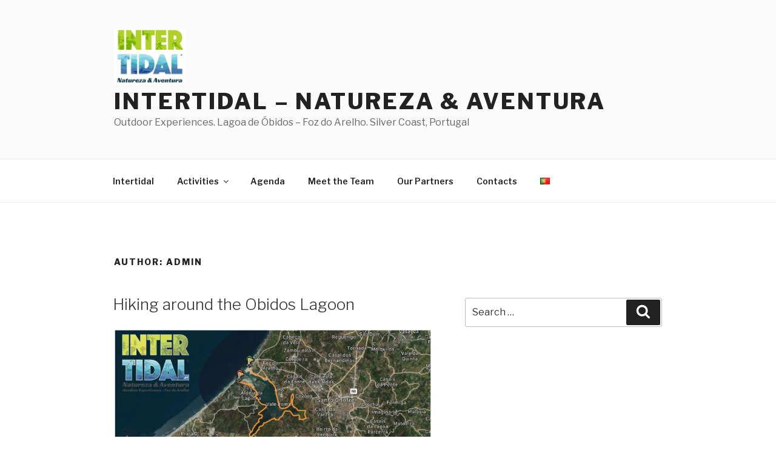

--- FILE ---
content_type: text/html; charset=UTF-8
request_url: https://intertidal.pt/en/author/admin/
body_size: 47611
content:
<!DOCTYPE html>
<html dir="ltr" lang="en-GB" class="no-js no-svg">
<head>
	<!-- Global site tag (gtag.js) - Google Analytics -->
<script async src="https://www.googletagmanager.com/gtag/js?id=UA-11136184-9"></script>
<script>
  window.dataLayer = window.dataLayer || [];
  function gtag(){dataLayer.push(arguments);}
  gtag('js', new Date());

  gtag('config', 'UA-11136184-9');
</script>
<meta charset="UTF-8">
<meta name="viewport" content="width=device-width, initial-scale=1">
<link rel="profile" href="http://gmpg.org/xfn/11">

<script>(function(html){html.className = html.className.replace(/\bno-js\b/,'js')})(document.documentElement);</script>
<title>admin | Intertidal - Natureza &amp; Aventura</title>
	<style>img:is([sizes="auto" i], [sizes^="auto," i]) { contain-intrinsic-size: 3000px 1500px }</style>
	
		<!-- All in One SEO 4.6.4 - aioseo.com -->
		<meta name="robots" content="noindex, max-snippet:-1, max-image-preview:large, max-video-preview:-1" />
		<link rel="canonical" href="https://intertidal.pt/en/author/admin/" />
		<link rel="next" href="https://intertidal.pt/en/author/admin/page/2/" />
		<meta name="generator" content="All in One SEO (AIOSEO) 4.6.4" />
		<script type="application/ld+json" class="aioseo-schema">
			{"@context":"https:\/\/schema.org","@graph":[{"@type":"BreadcrumbList","@id":"https:\/\/intertidal.pt\/en\/author\/admin\/#breadcrumblist","itemListElement":[{"@type":"ListItem","@id":"https:\/\/intertidal.pt\/#listItem","position":1,"name":"Home","item":"https:\/\/intertidal.pt\/","nextItem":"https:\/\/intertidal.pt\/en\/author\/admin\/#listItem"},{"@type":"ListItem","@id":"https:\/\/intertidal.pt\/en\/author\/admin\/#listItem","position":2,"name":"admin","previousItem":"https:\/\/intertidal.pt\/#listItem"}]},{"@type":"Organization","@id":"https:\/\/intertidal.pt\/#organization","name":"Intertidal Natureza &amp; Aventura","description":"Outdoor Experiences. Lagoa de \u00d3bidos - Foz do Arelho. Silver Coast, Portugal","url":"https:\/\/intertidal.pt\/","telephone":"+351912866644","logo":{"@type":"ImageObject","url":"https:\/\/intertidal.pt\/wp-content\/uploads\/2018\/11\/intertidal-logo-transparente.png","@id":"https:\/\/intertidal.pt\/en\/author\/admin\/#organizationLogo","width":1098,"height":1098},"image":{"@id":"https:\/\/intertidal.pt\/en\/author\/admin\/#organizationLogo"},"sameAs":["https:\/\/www.facebook.com\/Intertidal.pt"]},{"@type":"Person","@id":"https:\/\/intertidal.pt\/en\/author\/admin\/#author","url":"https:\/\/intertidal.pt\/en\/author\/admin\/","name":"admin","image":{"@type":"ImageObject","@id":"https:\/\/intertidal.pt\/en\/author\/admin\/#authorImage","url":"https:\/\/secure.gravatar.com\/avatar\/3b73bb5626aaeaaae426a789c135cafe1e218ec0deae9e0b3116036bd790f15b?s=96&d=mm&r=g","width":96,"height":96,"caption":"admin"},"mainEntityOfPage":{"@id":"https:\/\/intertidal.pt\/en\/author\/admin\/#profilepage"}},{"@type":"ProfilePage","@id":"https:\/\/intertidal.pt\/en\/author\/admin\/#profilepage","url":"https:\/\/intertidal.pt\/en\/author\/admin\/","name":"admin | Intertidal - Natureza & Aventura","inLanguage":"en-GB","isPartOf":{"@id":"https:\/\/intertidal.pt\/#website"},"breadcrumb":{"@id":"https:\/\/intertidal.pt\/en\/author\/admin\/#breadcrumblist"},"dateCreated":"2019-04-30T11:57:56+00:00","mainEntity":{"@id":"https:\/\/intertidal.pt\/en\/author\/admin\/#author"}},{"@type":"WebSite","@id":"https:\/\/intertidal.pt\/#website","url":"https:\/\/intertidal.pt\/","name":"Intertidal - Natureza & Aventura","description":"Outdoor Experiences. Lagoa de \u00d3bidos - Foz do Arelho. Silver Coast, Portugal","inLanguage":"en-GB","publisher":{"@id":"https:\/\/intertidal.pt\/#organization"}}]}
		</script>
		<!-- All in One SEO -->

<link rel="alternate" href="https://intertidal.pt/en/author/admin/" hreflang="en" />
<link rel="alternate" href="https://intertidal.pt/author/admin/" hreflang="pt" />
<link rel='dns-prefetch' href='//fonts.googleapis.com' />
<link href='https://fonts.gstatic.com' crossorigin rel='preconnect' />
<link rel="alternate" type="application/rss+xml" title="Intertidal - Natureza &amp; Aventura &raquo; Feed" href="https://intertidal.pt/en/feed/" />
<link rel="alternate" type="application/rss+xml" title="Intertidal - Natureza &amp; Aventura &raquo; Comments Feed" href="https://intertidal.pt/en/comments/feed/" />
<link rel="alternate" type="application/rss+xml" title="Intertidal - Natureza &amp; Aventura &raquo; Posts by admin Feed" href="https://intertidal.pt/en/author/admin/feed/" />
<script>
window._wpemojiSettings = {"baseUrl":"https:\/\/s.w.org\/images\/core\/emoji\/16.0.1\/72x72\/","ext":".png","svgUrl":"https:\/\/s.w.org\/images\/core\/emoji\/16.0.1\/svg\/","svgExt":".svg","source":{"concatemoji":"https:\/\/intertidal.pt\/wp-includes\/js\/wp-emoji-release.min.js?ver=6.8.3"}};
/*! This file is auto-generated */
!function(s,n){var o,i,e;function c(e){try{var t={supportTests:e,timestamp:(new Date).valueOf()};sessionStorage.setItem(o,JSON.stringify(t))}catch(e){}}function p(e,t,n){e.clearRect(0,0,e.canvas.width,e.canvas.height),e.fillText(t,0,0);var t=new Uint32Array(e.getImageData(0,0,e.canvas.width,e.canvas.height).data),a=(e.clearRect(0,0,e.canvas.width,e.canvas.height),e.fillText(n,0,0),new Uint32Array(e.getImageData(0,0,e.canvas.width,e.canvas.height).data));return t.every(function(e,t){return e===a[t]})}function u(e,t){e.clearRect(0,0,e.canvas.width,e.canvas.height),e.fillText(t,0,0);for(var n=e.getImageData(16,16,1,1),a=0;a<n.data.length;a++)if(0!==n.data[a])return!1;return!0}function f(e,t,n,a){switch(t){case"flag":return n(e,"\ud83c\udff3\ufe0f\u200d\u26a7\ufe0f","\ud83c\udff3\ufe0f\u200b\u26a7\ufe0f")?!1:!n(e,"\ud83c\udde8\ud83c\uddf6","\ud83c\udde8\u200b\ud83c\uddf6")&&!n(e,"\ud83c\udff4\udb40\udc67\udb40\udc62\udb40\udc65\udb40\udc6e\udb40\udc67\udb40\udc7f","\ud83c\udff4\u200b\udb40\udc67\u200b\udb40\udc62\u200b\udb40\udc65\u200b\udb40\udc6e\u200b\udb40\udc67\u200b\udb40\udc7f");case"emoji":return!a(e,"\ud83e\udedf")}return!1}function g(e,t,n,a){var r="undefined"!=typeof WorkerGlobalScope&&self instanceof WorkerGlobalScope?new OffscreenCanvas(300,150):s.createElement("canvas"),o=r.getContext("2d",{willReadFrequently:!0}),i=(o.textBaseline="top",o.font="600 32px Arial",{});return e.forEach(function(e){i[e]=t(o,e,n,a)}),i}function t(e){var t=s.createElement("script");t.src=e,t.defer=!0,s.head.appendChild(t)}"undefined"!=typeof Promise&&(o="wpEmojiSettingsSupports",i=["flag","emoji"],n.supports={everything:!0,everythingExceptFlag:!0},e=new Promise(function(e){s.addEventListener("DOMContentLoaded",e,{once:!0})}),new Promise(function(t){var n=function(){try{var e=JSON.parse(sessionStorage.getItem(o));if("object"==typeof e&&"number"==typeof e.timestamp&&(new Date).valueOf()<e.timestamp+604800&&"object"==typeof e.supportTests)return e.supportTests}catch(e){}return null}();if(!n){if("undefined"!=typeof Worker&&"undefined"!=typeof OffscreenCanvas&&"undefined"!=typeof URL&&URL.createObjectURL&&"undefined"!=typeof Blob)try{var e="postMessage("+g.toString()+"("+[JSON.stringify(i),f.toString(),p.toString(),u.toString()].join(",")+"));",a=new Blob([e],{type:"text/javascript"}),r=new Worker(URL.createObjectURL(a),{name:"wpTestEmojiSupports"});return void(r.onmessage=function(e){c(n=e.data),r.terminate(),t(n)})}catch(e){}c(n=g(i,f,p,u))}t(n)}).then(function(e){for(var t in e)n.supports[t]=e[t],n.supports.everything=n.supports.everything&&n.supports[t],"flag"!==t&&(n.supports.everythingExceptFlag=n.supports.everythingExceptFlag&&n.supports[t]);n.supports.everythingExceptFlag=n.supports.everythingExceptFlag&&!n.supports.flag,n.DOMReady=!1,n.readyCallback=function(){n.DOMReady=!0}}).then(function(){return e}).then(function(){var e;n.supports.everything||(n.readyCallback(),(e=n.source||{}).concatemoji?t(e.concatemoji):e.wpemoji&&e.twemoji&&(t(e.twemoji),t(e.wpemoji)))}))}((window,document),window._wpemojiSettings);
</script>
<style id='wp-emoji-styles-inline-css'>

	img.wp-smiley, img.emoji {
		display: inline !important;
		border: none !important;
		box-shadow: none !important;
		height: 1em !important;
		width: 1em !important;
		margin: 0 0.07em !important;
		vertical-align: -0.1em !important;
		background: none !important;
		padding: 0 !important;
	}
</style>
<link rel='stylesheet' id='wp-block-library-css' href='https://intertidal.pt/wp-includes/css/dist/block-library/style.min.css?ver=6.8.3' media='all' />
<style id='wp-block-library-theme-inline-css'>
.wp-block-audio :where(figcaption){color:#555;font-size:13px;text-align:center}.is-dark-theme .wp-block-audio :where(figcaption){color:#ffffffa6}.wp-block-audio{margin:0 0 1em}.wp-block-code{border:1px solid #ccc;border-radius:4px;font-family:Menlo,Consolas,monaco,monospace;padding:.8em 1em}.wp-block-embed :where(figcaption){color:#555;font-size:13px;text-align:center}.is-dark-theme .wp-block-embed :where(figcaption){color:#ffffffa6}.wp-block-embed{margin:0 0 1em}.blocks-gallery-caption{color:#555;font-size:13px;text-align:center}.is-dark-theme .blocks-gallery-caption{color:#ffffffa6}:root :where(.wp-block-image figcaption){color:#555;font-size:13px;text-align:center}.is-dark-theme :root :where(.wp-block-image figcaption){color:#ffffffa6}.wp-block-image{margin:0 0 1em}.wp-block-pullquote{border-bottom:4px solid;border-top:4px solid;color:currentColor;margin-bottom:1.75em}.wp-block-pullquote cite,.wp-block-pullquote footer,.wp-block-pullquote__citation{color:currentColor;font-size:.8125em;font-style:normal;text-transform:uppercase}.wp-block-quote{border-left:.25em solid;margin:0 0 1.75em;padding-left:1em}.wp-block-quote cite,.wp-block-quote footer{color:currentColor;font-size:.8125em;font-style:normal;position:relative}.wp-block-quote:where(.has-text-align-right){border-left:none;border-right:.25em solid;padding-left:0;padding-right:1em}.wp-block-quote:where(.has-text-align-center){border:none;padding-left:0}.wp-block-quote.is-large,.wp-block-quote.is-style-large,.wp-block-quote:where(.is-style-plain){border:none}.wp-block-search .wp-block-search__label{font-weight:700}.wp-block-search__button{border:1px solid #ccc;padding:.375em .625em}:where(.wp-block-group.has-background){padding:1.25em 2.375em}.wp-block-separator.has-css-opacity{opacity:.4}.wp-block-separator{border:none;border-bottom:2px solid;margin-left:auto;margin-right:auto}.wp-block-separator.has-alpha-channel-opacity{opacity:1}.wp-block-separator:not(.is-style-wide):not(.is-style-dots){width:100px}.wp-block-separator.has-background:not(.is-style-dots){border-bottom:none;height:1px}.wp-block-separator.has-background:not(.is-style-wide):not(.is-style-dots){height:2px}.wp-block-table{margin:0 0 1em}.wp-block-table td,.wp-block-table th{word-break:normal}.wp-block-table :where(figcaption){color:#555;font-size:13px;text-align:center}.is-dark-theme .wp-block-table :where(figcaption){color:#ffffffa6}.wp-block-video :where(figcaption){color:#555;font-size:13px;text-align:center}.is-dark-theme .wp-block-video :where(figcaption){color:#ffffffa6}.wp-block-video{margin:0 0 1em}:root :where(.wp-block-template-part.has-background){margin-bottom:0;margin-top:0;padding:1.25em 2.375em}
</style>
<style id='classic-theme-styles-inline-css'>
/*! This file is auto-generated */
.wp-block-button__link{color:#fff;background-color:#32373c;border-radius:9999px;box-shadow:none;text-decoration:none;padding:calc(.667em + 2px) calc(1.333em + 2px);font-size:1.125em}.wp-block-file__button{background:#32373c;color:#fff;text-decoration:none}
</style>
<style id='global-styles-inline-css'>
:root{--wp--preset--aspect-ratio--square: 1;--wp--preset--aspect-ratio--4-3: 4/3;--wp--preset--aspect-ratio--3-4: 3/4;--wp--preset--aspect-ratio--3-2: 3/2;--wp--preset--aspect-ratio--2-3: 2/3;--wp--preset--aspect-ratio--16-9: 16/9;--wp--preset--aspect-ratio--9-16: 9/16;--wp--preset--color--black: #000000;--wp--preset--color--cyan-bluish-gray: #abb8c3;--wp--preset--color--white: #ffffff;--wp--preset--color--pale-pink: #f78da7;--wp--preset--color--vivid-red: #cf2e2e;--wp--preset--color--luminous-vivid-orange: #ff6900;--wp--preset--color--luminous-vivid-amber: #fcb900;--wp--preset--color--light-green-cyan: #7bdcb5;--wp--preset--color--vivid-green-cyan: #00d084;--wp--preset--color--pale-cyan-blue: #8ed1fc;--wp--preset--color--vivid-cyan-blue: #0693e3;--wp--preset--color--vivid-purple: #9b51e0;--wp--preset--gradient--vivid-cyan-blue-to-vivid-purple: linear-gradient(135deg,rgba(6,147,227,1) 0%,rgb(155,81,224) 100%);--wp--preset--gradient--light-green-cyan-to-vivid-green-cyan: linear-gradient(135deg,rgb(122,220,180) 0%,rgb(0,208,130) 100%);--wp--preset--gradient--luminous-vivid-amber-to-luminous-vivid-orange: linear-gradient(135deg,rgba(252,185,0,1) 0%,rgba(255,105,0,1) 100%);--wp--preset--gradient--luminous-vivid-orange-to-vivid-red: linear-gradient(135deg,rgba(255,105,0,1) 0%,rgb(207,46,46) 100%);--wp--preset--gradient--very-light-gray-to-cyan-bluish-gray: linear-gradient(135deg,rgb(238,238,238) 0%,rgb(169,184,195) 100%);--wp--preset--gradient--cool-to-warm-spectrum: linear-gradient(135deg,rgb(74,234,220) 0%,rgb(151,120,209) 20%,rgb(207,42,186) 40%,rgb(238,44,130) 60%,rgb(251,105,98) 80%,rgb(254,248,76) 100%);--wp--preset--gradient--blush-light-purple: linear-gradient(135deg,rgb(255,206,236) 0%,rgb(152,150,240) 100%);--wp--preset--gradient--blush-bordeaux: linear-gradient(135deg,rgb(254,205,165) 0%,rgb(254,45,45) 50%,rgb(107,0,62) 100%);--wp--preset--gradient--luminous-dusk: linear-gradient(135deg,rgb(255,203,112) 0%,rgb(199,81,192) 50%,rgb(65,88,208) 100%);--wp--preset--gradient--pale-ocean: linear-gradient(135deg,rgb(255,245,203) 0%,rgb(182,227,212) 50%,rgb(51,167,181) 100%);--wp--preset--gradient--electric-grass: linear-gradient(135deg,rgb(202,248,128) 0%,rgb(113,206,126) 100%);--wp--preset--gradient--midnight: linear-gradient(135deg,rgb(2,3,129) 0%,rgb(40,116,252) 100%);--wp--preset--font-size--small: 13px;--wp--preset--font-size--medium: 20px;--wp--preset--font-size--large: 36px;--wp--preset--font-size--x-large: 42px;--wp--preset--spacing--20: 0.44rem;--wp--preset--spacing--30: 0.67rem;--wp--preset--spacing--40: 1rem;--wp--preset--spacing--50: 1.5rem;--wp--preset--spacing--60: 2.25rem;--wp--preset--spacing--70: 3.38rem;--wp--preset--spacing--80: 5.06rem;--wp--preset--shadow--natural: 6px 6px 9px rgba(0, 0, 0, 0.2);--wp--preset--shadow--deep: 12px 12px 50px rgba(0, 0, 0, 0.4);--wp--preset--shadow--sharp: 6px 6px 0px rgba(0, 0, 0, 0.2);--wp--preset--shadow--outlined: 6px 6px 0px -3px rgba(255, 255, 255, 1), 6px 6px rgba(0, 0, 0, 1);--wp--preset--shadow--crisp: 6px 6px 0px rgba(0, 0, 0, 1);}:where(.is-layout-flex){gap: 0.5em;}:where(.is-layout-grid){gap: 0.5em;}body .is-layout-flex{display: flex;}.is-layout-flex{flex-wrap: wrap;align-items: center;}.is-layout-flex > :is(*, div){margin: 0;}body .is-layout-grid{display: grid;}.is-layout-grid > :is(*, div){margin: 0;}:where(.wp-block-columns.is-layout-flex){gap: 2em;}:where(.wp-block-columns.is-layout-grid){gap: 2em;}:where(.wp-block-post-template.is-layout-flex){gap: 1.25em;}:where(.wp-block-post-template.is-layout-grid){gap: 1.25em;}.has-black-color{color: var(--wp--preset--color--black) !important;}.has-cyan-bluish-gray-color{color: var(--wp--preset--color--cyan-bluish-gray) !important;}.has-white-color{color: var(--wp--preset--color--white) !important;}.has-pale-pink-color{color: var(--wp--preset--color--pale-pink) !important;}.has-vivid-red-color{color: var(--wp--preset--color--vivid-red) !important;}.has-luminous-vivid-orange-color{color: var(--wp--preset--color--luminous-vivid-orange) !important;}.has-luminous-vivid-amber-color{color: var(--wp--preset--color--luminous-vivid-amber) !important;}.has-light-green-cyan-color{color: var(--wp--preset--color--light-green-cyan) !important;}.has-vivid-green-cyan-color{color: var(--wp--preset--color--vivid-green-cyan) !important;}.has-pale-cyan-blue-color{color: var(--wp--preset--color--pale-cyan-blue) !important;}.has-vivid-cyan-blue-color{color: var(--wp--preset--color--vivid-cyan-blue) !important;}.has-vivid-purple-color{color: var(--wp--preset--color--vivid-purple) !important;}.has-black-background-color{background-color: var(--wp--preset--color--black) !important;}.has-cyan-bluish-gray-background-color{background-color: var(--wp--preset--color--cyan-bluish-gray) !important;}.has-white-background-color{background-color: var(--wp--preset--color--white) !important;}.has-pale-pink-background-color{background-color: var(--wp--preset--color--pale-pink) !important;}.has-vivid-red-background-color{background-color: var(--wp--preset--color--vivid-red) !important;}.has-luminous-vivid-orange-background-color{background-color: var(--wp--preset--color--luminous-vivid-orange) !important;}.has-luminous-vivid-amber-background-color{background-color: var(--wp--preset--color--luminous-vivid-amber) !important;}.has-light-green-cyan-background-color{background-color: var(--wp--preset--color--light-green-cyan) !important;}.has-vivid-green-cyan-background-color{background-color: var(--wp--preset--color--vivid-green-cyan) !important;}.has-pale-cyan-blue-background-color{background-color: var(--wp--preset--color--pale-cyan-blue) !important;}.has-vivid-cyan-blue-background-color{background-color: var(--wp--preset--color--vivid-cyan-blue) !important;}.has-vivid-purple-background-color{background-color: var(--wp--preset--color--vivid-purple) !important;}.has-black-border-color{border-color: var(--wp--preset--color--black) !important;}.has-cyan-bluish-gray-border-color{border-color: var(--wp--preset--color--cyan-bluish-gray) !important;}.has-white-border-color{border-color: var(--wp--preset--color--white) !important;}.has-pale-pink-border-color{border-color: var(--wp--preset--color--pale-pink) !important;}.has-vivid-red-border-color{border-color: var(--wp--preset--color--vivid-red) !important;}.has-luminous-vivid-orange-border-color{border-color: var(--wp--preset--color--luminous-vivid-orange) !important;}.has-luminous-vivid-amber-border-color{border-color: var(--wp--preset--color--luminous-vivid-amber) !important;}.has-light-green-cyan-border-color{border-color: var(--wp--preset--color--light-green-cyan) !important;}.has-vivid-green-cyan-border-color{border-color: var(--wp--preset--color--vivid-green-cyan) !important;}.has-pale-cyan-blue-border-color{border-color: var(--wp--preset--color--pale-cyan-blue) !important;}.has-vivid-cyan-blue-border-color{border-color: var(--wp--preset--color--vivid-cyan-blue) !important;}.has-vivid-purple-border-color{border-color: var(--wp--preset--color--vivid-purple) !important;}.has-vivid-cyan-blue-to-vivid-purple-gradient-background{background: var(--wp--preset--gradient--vivid-cyan-blue-to-vivid-purple) !important;}.has-light-green-cyan-to-vivid-green-cyan-gradient-background{background: var(--wp--preset--gradient--light-green-cyan-to-vivid-green-cyan) !important;}.has-luminous-vivid-amber-to-luminous-vivid-orange-gradient-background{background: var(--wp--preset--gradient--luminous-vivid-amber-to-luminous-vivid-orange) !important;}.has-luminous-vivid-orange-to-vivid-red-gradient-background{background: var(--wp--preset--gradient--luminous-vivid-orange-to-vivid-red) !important;}.has-very-light-gray-to-cyan-bluish-gray-gradient-background{background: var(--wp--preset--gradient--very-light-gray-to-cyan-bluish-gray) !important;}.has-cool-to-warm-spectrum-gradient-background{background: var(--wp--preset--gradient--cool-to-warm-spectrum) !important;}.has-blush-light-purple-gradient-background{background: var(--wp--preset--gradient--blush-light-purple) !important;}.has-blush-bordeaux-gradient-background{background: var(--wp--preset--gradient--blush-bordeaux) !important;}.has-luminous-dusk-gradient-background{background: var(--wp--preset--gradient--luminous-dusk) !important;}.has-pale-ocean-gradient-background{background: var(--wp--preset--gradient--pale-ocean) !important;}.has-electric-grass-gradient-background{background: var(--wp--preset--gradient--electric-grass) !important;}.has-midnight-gradient-background{background: var(--wp--preset--gradient--midnight) !important;}.has-small-font-size{font-size: var(--wp--preset--font-size--small) !important;}.has-medium-font-size{font-size: var(--wp--preset--font-size--medium) !important;}.has-large-font-size{font-size: var(--wp--preset--font-size--large) !important;}.has-x-large-font-size{font-size: var(--wp--preset--font-size--x-large) !important;}
:where(.wp-block-post-template.is-layout-flex){gap: 1.25em;}:where(.wp-block-post-template.is-layout-grid){gap: 1.25em;}
:where(.wp-block-columns.is-layout-flex){gap: 2em;}:where(.wp-block-columns.is-layout-grid){gap: 2em;}
:root :where(.wp-block-pullquote){font-size: 1.5em;line-height: 1.6;}
</style>
<link rel='stylesheet' id='twentyseventeen-style-css' href='https://intertidal.pt/wp-content/themes/twentyseventeen/style.css?ver=6.8.3' media='all' />
<link rel='stylesheet' id='child-style-css' href='https://intertidal.pt/wp-content/themes/intertidal-theme/style.css?ver=1.0.0' media='all' />
<link rel='stylesheet' id='twentyseventeen-fonts-css' href='https://fonts.googleapis.com/css?family=Libre+Franklin%3A300%2C300i%2C400%2C400i%2C600%2C600i%2C800%2C800i&#038;subset=latin%2Clatin-ext&#038;display=fallback' media='all' />
<link rel='stylesheet' id='twentyseventeen-block-style-css' href='https://intertidal.pt/wp-content/themes/twentyseventeen/assets/css/blocks.css?ver=20220524' media='all' />
<!--[if lt IE 9]>
<link rel='stylesheet' id='twentyseventeen-ie8-css' href='https://intertidal.pt/wp-content/themes/twentyseventeen/assets/css/ie8.css?ver=20161202' media='all' />
<![endif]-->
<link rel='stylesheet' id='wp-featherlight-css' href='https://intertidal.pt/wp-content/plugins/wp-featherlight/css/wp-featherlight.min.css?ver=1.3.4' media='all' />
<!--[if lt IE 9]>
<script src="https://intertidal.pt/wp-content/themes/twentyseventeen/assets/js/html5.js?ver=20161020" id="html5-js"></script>
<![endif]-->
<script src="https://intertidal.pt/wp-includes/js/jquery/jquery.min.js?ver=3.7.1" id="jquery-core-js"></script>
<script src="https://intertidal.pt/wp-includes/js/jquery/jquery-migrate.min.js?ver=3.4.1" id="jquery-migrate-js"></script>
<link rel="https://api.w.org/" href="https://intertidal.pt/wp-json/" /><link rel="alternate" title="JSON" type="application/json" href="https://intertidal.pt/wp-json/wp/v2/users/1" /><link rel="EditURI" type="application/rsd+xml" title="RSD" href="https://intertidal.pt/xmlrpc.php?rsd" />
<meta name="generator" content="WordPress 6.8.3" />
<!-- Facebook Pixel Code -->
<script>
  !function(f,b,e,v,n,t,s)
  {if(f.fbq)return;n=f.fbq=function(){n.callMethod?
  n.callMethod.apply(n,arguments):n.queue.push(arguments)};
  if(!f._fbq)f._fbq=n;n.push=n;n.loaded=!0;n.version='2.0';
  n.queue=[];t=b.createElement(e);t.async=!0;
  t.src=v;s=b.getElementsByTagName(e)[0];
  s.parentNode.insertBefore(t,s)}(window, document,'script',
  'https://connect.facebook.net/en_US/fbevents.js');
  fbq('init', '515947755651741');
  fbq('track', 'PageView');
</script>
<noscript><img height="1" width="1" style="display:none"
  src="https://www.facebook.com/tr?id=515947755651741&ev=PageView&noscript=1"
/></noscript>
<!-- End Facebook Pixel Code -->
<link rel="icon" href="https://intertidal.pt/wp-content/uploads/2018/11/cropped-intertidal-logo-2cln-6-32x32.png" sizes="32x32" />
<link rel="icon" href="https://intertidal.pt/wp-content/uploads/2018/11/cropped-intertidal-logo-2cln-6-192x192.png" sizes="192x192" />
<link rel="apple-touch-icon" href="https://intertidal.pt/wp-content/uploads/2018/11/cropped-intertidal-logo-2cln-6-180x180.png" />
<meta name="msapplication-TileImage" content="https://intertidal.pt/wp-content/uploads/2018/11/cropped-intertidal-logo-2cln-6-270x270.png" />
		<style id="wp-custom-css">
			
								</style>
		</head>

<body class="archive author author-admin author-1 wp-custom-logo wp-embed-responsive wp-theme-twentyseventeen wp-child-theme-intertidal-theme wp-featherlight-captions group-blog hfeed has-sidebar page-two-column colors-light">
<div id="page" class="site">
	<a class="skip-link screen-reader-text" href="#content">Skip to content</a>

	<header id="masthead" class="site-header" role="banner">

		<div class="custom-header">

		<div class="custom-header-media">
					</div>

	<div class="site-branding">
	<div class="wrap">

		<a href="https://intertidal.pt/en/intertidal/" class="custom-logo-link" rel="home"><img width="512" height="390" src="https://intertidal.pt/wp-content/uploads/2018/11/cropped-cropped-intertidal-logo-2cln-1.png" class="custom-logo" alt="Intertidal &#8211; Natureza &amp; Aventura" decoding="async" fetchpriority="high" srcset="https://intertidal.pt/wp-content/uploads/2018/11/cropped-cropped-intertidal-logo-2cln-1.png 512w, https://intertidal.pt/wp-content/uploads/2018/11/cropped-cropped-intertidal-logo-2cln-1-300x229.png 300w" sizes="(max-width: 767px) 89vw, (max-width: 1000px) 54vw, (max-width: 1071px) 543px, 580px" /></a>
		<div class="site-branding-text">
							<p class="site-title"><a href="https://intertidal.pt/en/intertidal/" rel="home">Intertidal &#8211; Natureza &amp; Aventura</a></p>
			
							<p class="site-description">Outdoor Experiences. Lagoa de Óbidos &#8211; Foz do Arelho. Silver Coast, Portugal</p>
					</div><!-- .site-branding-text -->

		
	</div><!-- .wrap -->
</div><!-- .site-branding -->

</div><!-- .custom-header -->

					<div class="navigation-top">
				<div class="wrap">
					<nav id="site-navigation" class="main-navigation" aria-label="Top Menu">
	<button class="menu-toggle" aria-controls="top-menu" aria-expanded="false">
		<svg class="icon icon-bars" aria-hidden="true" role="img"> <use href="#icon-bars" xlink:href="#icon-bars"></use> </svg><svg class="icon icon-close" aria-hidden="true" role="img"> <use href="#icon-close" xlink:href="#icon-close"></use> </svg>Menu	</button>

	<div class="menu-top-container"><ul id="top-menu" class="menu"><li id="menu-item-666" class="menu-item menu-item-type-post_type menu-item-object-page menu-item-home menu-item-666"><a href="https://intertidal.pt/en/intertidal/" title="						">Intertidal</a></li>
<li id="menu-item-1648" class="menu-item menu-item-type-custom menu-item-object-custom menu-item-has-children menu-item-1648"><a href="http://intertidal.pt/en/category/upcoming-events/">Activities<svg class="icon icon-angle-down" aria-hidden="true" role="img"> <use href="#icon-angle-down" xlink:href="#icon-angle-down"></use> </svg></a>
<ul class="sub-menu">
	<li id="menu-item-1507" class="menu-item menu-item-type-taxonomy menu-item-object-category menu-item-1507"><a href="https://intertidal.pt/en/category/upcoming-events/">Upcoming events</a></li>
	<li id="menu-item-659" class="menu-item menu-item-type-taxonomy menu-item-object-category menu-item-659"><a href="https://intertidal.pt/en/category/activities/obidos-lagoon-boat-cruises/" title="						">Óbidos Lagoon Boat cruises</a></li>
	<li id="menu-item-658" class="menu-item menu-item-type-taxonomy menu-item-object-category menu-item-658"><a href="https://intertidal.pt/en/category/activities/kayak-tours/" title="						">Kayak Tours</a></li>
	<li id="menu-item-1678" class="menu-item menu-item-type-post_type menu-item-object-post menu-item-1678"><a href="https://intertidal.pt/en/activities/sup-and-kayak-rentals/">SUP, Kayak and Waterbike Rentals</a></li>
	<li id="menu-item-2280" class="menu-item menu-item-type-post_type menu-item-object-post menu-item-2280"><a href="https://intertidal.pt/en/activities/crossing-the-obidos-lagoon/">Water Taxi – Crossing the Óbidos Lagoon</a></li>
	<li id="menu-item-1870" class="menu-item menu-item-type-taxonomy menu-item-object-category menu-item-1870"><a href="https://intertidal.pt/en/category/activities/hiking-and-trekking/">Hiking &#038; Trekking</a></li>
	<li id="menu-item-1370" class="menu-item menu-item-type-custom menu-item-object-custom menu-item-1370"><a href="http://intertidal.pt/actividades/curso-sobrevivencia-nivel-01/">Survival courses</a></li>
	<li id="menu-item-2343" class="menu-item menu-item-type-post_type menu-item-object-post menu-item-2343"><a href="https://intertidal.pt/en/activities/support-vessels-for-charter-hire/">Support Vessels for charter hire</a></li>
	<li id="menu-item-1848" class="menu-item menu-item-type-post_type menu-item-object-page menu-item-1848"><a href="https://intertidal.pt/en/gift-vouchers/">Gift  Vouchers</a></li>
</ul>
</li>
<li id="menu-item-1296" class="menu-item menu-item-type-taxonomy menu-item-object-category menu-item-1296"><a href="https://intertidal.pt/en/category/upcoming-events/" title="						">Agenda</a></li>
<li id="menu-item-1304" class="menu-item menu-item-type-post_type menu-item-object-page menu-item-1304"><a href="https://intertidal.pt/en/meet-the-team/" title="						">Meet the Team</a></li>
<li id="menu-item-1305" class="menu-item menu-item-type-post_type menu-item-object-page menu-item-1305"><a href="https://intertidal.pt/en/our-partners/" title="						">Our Partners</a></li>
<li id="menu-item-1303" class="menu-item menu-item-type-post_type menu-item-object-page menu-item-1303"><a href="https://intertidal.pt/en/453-2/" title="						">Contacts</a></li>
<li id="menu-item-1294-pt" class="lang-item lang-item-78 lang-item-pt lang-item-first menu-item menu-item-type-custom menu-item-object-custom menu-item-1294-pt"><a href="https://intertidal.pt/author/admin/" hreflang="pt-PT" lang="pt-PT"><img src="[data-uri]" alt="Português" width="16" height="11" style="width: 16px; height: 11px;" /></a></li>
</ul></div>
	</nav><!-- #site-navigation -->
				</div><!-- .wrap -->
			</div><!-- .navigation-top -->
		
	</header><!-- #masthead -->

	
	<div class="site-content-contain">
		<div id="content" class="site-content">
        

<div class="wrap">

			<header class="page-header">
			<h1 class="page-title">Author: <span>admin</span></h1>		</header><!-- .page-header -->
	
	<div id="primary" class="content-area">
		<main id="main" class="site-main" role="main">

					
<article id="post-2601" class="post-2601 post type-post status-publish format-standard has-post-thumbnail hentry category-past-events tag-a-volta-da-lagoa-pt tag-caldas-da-rainha-pt tag-foz-do-arelho-pt tag-lagoa-de-obidos-pt tag-obidos-pt tag-percursos-pedestres-pt">
		<header class="entry-header">
		<div class="entry-meta"><span class="screen-reader-text">Posted on</span> <a href="https://intertidal.pt/en/past-events/hiking-around-the-obidos-lagoon-2/" rel="bookmark"><time class="entry-date published" datetime="2025-09-08T18:22:59+00:00">September 8, 2025</time><time class="updated" datetime="2025-09-08T18:25:35+00:00">September 8, 2025</time></a></div><!-- .entry-meta --><h2 class="entry-title"><a href="https://intertidal.pt/en/past-events/hiking-around-the-obidos-lagoon-2/" rel="bookmark">Hiking around the Obidos Lagoon</a></h2>	</header><!-- .entry-header -->

			<div class="post-thumbnail">
			<a href="https://intertidal.pt/en/past-events/hiking-around-the-obidos-lagoon-2/">
				<img width="853" height="457" src="https://intertidal.pt/wp-content/uploads/2019/05/Volta-da-Lagoa-de-obidos-1.jpg" class="attachment-twentyseventeen-featured-image size-twentyseventeen-featured-image wp-post-image" alt="" decoding="async" srcset="https://intertidal.pt/wp-content/uploads/2019/05/Volta-da-Lagoa-de-obidos-1.jpg 853w, https://intertidal.pt/wp-content/uploads/2019/05/Volta-da-Lagoa-de-obidos-1-300x161.jpg 300w, https://intertidal.pt/wp-content/uploads/2019/05/Volta-da-Lagoa-de-obidos-1-768x411.jpg 768w" sizes="(max-width: 767px) 89vw, (max-width: 1000px) 54vw, (max-width: 1071px) 543px, 580px" />			</a>
		</div><!-- .post-thumbnail -->
	
	<div class="entry-content">
		<p>On Sunday, September 28th, we invite you to join us on a hike around the perimeter of Óbidos Lagoon, stay in Foz do Arelho at one of the hotels we&#8217;ve selected for you, and enjoy a fantastic dinner at a selection of the village&#8217;s best restaurants.</p>
<p>Amidst ancient fishing trails, wet sand, bike paths, and lush green trails, this will be a long walk where we can enjoy unique landscapes and observe the rich fauna and flora that inhabit and nest along the shores of Óbidos Lagoon.</p>
<p>During the hike, we&#8217;ll learn to identify some of the inhabitants of the lagoon&#8217;s shores, hear ancient stories about events, people, and traditions lost to the memory of time. And, of course, observe the flamingos, which are at their peak at this time of year in Obidos Lagoon.</p>
<p>Due to its characteristics, the route is linear, with return transportation provided by the organizers and included in the registration fee.</p>
<p>There are two 20- to 30-minute stops planned for rest and a snack, and a 1-hour stop for lunch.</p>
<p>Recommended: Bring a backpack with food for a picnic lunch approximately halfway through the route, water (1.5L per person), a hat, sunscreen, a camera, and comfortable shoes suitable for dirt, sand, and vegetation.</p>
<p>Distance: 14km or 18km<br />
Maximum elevation: 97m<br />
Accumulated elevation: 155m<br />
Maximum gradient: 10%<br />
Minimum gradient: -17%</p>
<p>Due to its length, this is a moderately difficult route, so it is advisable to be physically fit and bring adequate equipment (shoes, backpack, etc.)</p>
<p>Includes: Certified GeoGuide, Personal Accident Insurance, Coffee or tea and a surprise sweet treat, Return transportation on a Maritime Tourist Boat (includes use of binoculars for birdwatching on the return trip)</p>
<p>Price: €25 (+VAT)<br />
Maximum number of participants: 20<br />
Briefing: 8:45 AM<br />
Departure: 9 AM<br />
Estimated arrival: 5:30 PM<br />
Departures and arrivals: Intertidal Beach Hut, next to the Foz do Arelho Motorhome Park (39.428018, -9.220621)</p>
<p>For questions about reservations and cancellations, please read our Terms and Conditions.</p>
<p>Please fill out the form below to register for the hike or pre-book the package, indicating the extras you want so we can send you more information and prices.</p>

	</div><!-- .entry-content -->

	
</article><!-- #post-2601 -->

<article id="post-2508" class="post-2508 post type-post status-publish format-standard has-post-thumbnail hentry category-activities category-news category-upcoming-events">
		<header class="entry-header">
		<div class="entry-meta"><span class="screen-reader-text">Posted on</span> <a href="https://intertidal.pt/en/activities/obidos-lagoon-festival-2024/" rel="bookmark"><time class="entry-date published updated" datetime="2024-04-01T19:59:30+00:00">April 1, 2024</time></a></div><!-- .entry-meta --><h2 class="entry-title"><a href="https://intertidal.pt/en/activities/obidos-lagoon-festival-2024/" rel="bookmark">Obidos lagoon Festival 2024</a></h2>	</header><!-- .entry-header -->

			<div class="post-thumbnail">
			<a href="https://intertidal.pt/en/activities/obidos-lagoon-festival-2024/">
				<img width="1280" height="853" src="https://intertidal.pt/wp-content/uploads/2023/04/obidos-lagoon-kayak-nature-tours_02s.jpg" class="attachment-twentyseventeen-featured-image size-twentyseventeen-featured-image wp-post-image" alt="" decoding="async" loading="lazy" srcset="https://intertidal.pt/wp-content/uploads/2023/04/obidos-lagoon-kayak-nature-tours_02s.jpg 1280w, https://intertidal.pt/wp-content/uploads/2023/04/obidos-lagoon-kayak-nature-tours_02s-300x200.jpg 300w, https://intertidal.pt/wp-content/uploads/2023/04/obidos-lagoon-kayak-nature-tours_02s-1024x682.jpg 1024w, https://intertidal.pt/wp-content/uploads/2023/04/obidos-lagoon-kayak-nature-tours_02s-768x512.jpg 768w" sizes="(max-width: 767px) 89vw, (max-width: 1000px) 54vw, (max-width: 1071px) 543px, 580px" />			</a>
		</div><!-- .post-thumbnail -->
	
	<div class="entry-content">
		<p>Intertidal® teamed up with the Municipality of Caldas da Rainha and the Parish Councils of Foz do Arelho and Nadadouro, to collaborate in the &#8220;Festival da Lagoa de Óbidos 2024&#8221; event, from April 12th to 25th, promoting Canoeing, Walking and Stand activities Up Paddle in Óbidos Lagoon, always with the Scientific, Environmental, Historical and Ethnographic aspects that characterize our nature and adventure activities.</p>
<p>So we will have 3 activities with special prices during the Óbidos Lagoon Festival: an interpretative walk along the banks of the lagoon, a Stand Up Paddle (SUP) activity and an interpretative Kayak tour.</p>
<p>Also during the entire Lagoa Festival period, 50% extra time on any equipment rental: Kayak, SUP, Waterbikes: (1h = 1:30h)</p>
<p><strong>Dates:</strong></p>
<p><strong>April 14th, 2:30 pm</strong>. Interpretive walk along Lagoa de Óbidos: €7.5/€5 (adults/children up to 14 years old included). Duration: 2:30h to 3:00h.<br />
Meeting next to the Cais da Foz do Arelho ramp, 2:15 pm.</p>
<p><strong>April 16th, 2:30 pm</strong>. Discover the Óbidos Lagoon by Kayak: €20/€10 (adults/children up to 14 years old inc.) Duration: 2h to 3:30h<br />
Meeting on the sand next to the Foz do Arelho motorhome park, 2:15pm</p>
<p><strong>April 23, 2:30 pm</strong>. Óbidos Lagoon on SUP: €17.5/€10 (adults/children up to 14 years old included). Duration: 2h to 2:30h.<br />
Meeting on the sand next to the Foz do Arelho motorhome park, 2:15pm</p>
<p>&nbsp;</p>
<p>INTERTIDAL® is recognized by the ICNF (Institute for the Conservation of Nature and Forests) as a promotor of Nature Tourism Activities.<br />
Entity affiliated with the Portuguese Canoeing Federation and officially certified to promote the sport in its recreational aspect. Official partners of the Óbidos Lagoon Interpretation Center, Estação Náutica do Oeste, Liga para a Defesa da Natureza, and Geopark Oeste (UNESCO).<br />
National brand registered with INPI, licensed by Turismo de Portugal to operate as a Tourist Entertainment agent in the Portuguese territory, under registration: RNAAT n° 349/2019</p>
<p>Registration here: (limited)</p>
<div class="wpforms-container wpforms-container-full" id="wpforms-2293"><form id="wpforms-form-2293" class="wpforms-validate wpforms-form" data-formid="2293" method="post" enctype="multipart/form-data" action="/en/author/admin/" data-token="f5b3a039c3f8c4c4f33224b20367ee32" data-token-time="1762871987"><noscript class="wpforms-error-noscript">Please enable JavaScript in your browser to complete this form.</noscript><div class="wpforms-field-container"><div id="wpforms-2293-field_22-container" class="wpforms-field wpforms-field-radio" data-field-id="22"><label class="wpforms-field-label">A que actividade se inscreve? (sujeito à disponibilidade) <span class="wpforms-required-label">*</span></label><ul id="wpforms-2293-field_22" class="wpforms-field-required"><li class="choice-1 depth-1"><input type="radio" id="wpforms-2293-field_22_1" name="wpforms[fields][22]" value="Caminhada" required ><label class="wpforms-field-label-inline" for="wpforms-2293-field_22_1">Caminhada</label></li><li class="choice-2 depth-1"><input type="radio" id="wpforms-2293-field_22_2" name="wpforms[fields][22]" value="Kayak" required ><label class="wpforms-field-label-inline" for="wpforms-2293-field_22_2">Kayak</label></li><li class="choice-3 depth-1"><input type="radio" id="wpforms-2293-field_22_3" name="wpforms[fields][22]" value="Stand Up Paddle" required ><label class="wpforms-field-label-inline" for="wpforms-2293-field_22_3">Stand Up Paddle</label></li></ul><div class="wpforms-field-description">Escolha uma ou mais opções. 
Será contactado para confirmar disponibilidade e confirmar inscrição.
Inscrições válidas após pagamento e por ordem de pagamento.
</div></div><div id="wpforms-2293-field_7-container" class="wpforms-field wpforms-field-name" data-field-id="7"><label class="wpforms-field-label" for="wpforms-2293-field_7">Nome <span class="wpforms-required-label">*</span></label><input type="text" id="wpforms-2293-field_7" class="wpforms-field-medium wpforms-field-required" name="wpforms[fields][7]" required><div class="wpforms-field-description">Insira o seu nome completo</div></div><div id="wpforms-2293-field_6-container" class="wpforms-field wpforms-field-email" data-field-id="6"><label class="wpforms-field-label">E-mail <span class="wpforms-required-label">*</span></label><div class="wpforms-field-row wpforms-field-medium"><div class="wpforms-field-row-block wpforms-one-half wpforms-first"><input type="email" id="wpforms-2293-field_6" class="wpforms-field-required wpforms-field-email-primary" name="wpforms[fields][6][primary]" spellcheck="false" required><label for="wpforms-2293-field_6" class="wpforms-field-sublabel after">Email</label></div><div class="wpforms-field-row-block wpforms-one-half"><input type="email" id="wpforms-2293-field_6-secondary" class="wpforms-field-email-secondary wpforms-field-required" data-rule-confirm="#wpforms-2293-field_6" name="wpforms[fields][6][secondary]" spellcheck="false" required><label for="wpforms-2293-field_6-secondary" class="wpforms-field-sublabel after">Confirm Email</label></div></div><div class="wpforms-field-description">Insira o seu E-mail</div></div><div id="wpforms-2293-field_20-container" class="wpforms-field wpforms-field-text" data-field-id="20"><label class="wpforms-field-label" for="wpforms-2293-field_20">Telemóvel <span class="wpforms-required-label">*</span></label><input type="text" id="wpforms-2293-field_20" class="wpforms-field-medium wpforms-field-required" name="wpforms[fields][20]" required><div class="wpforms-field-description">Insira o seu número de telemóvel - Phone/Mobile number.</div></div><div id="wpforms-2293-field_4-container" class="wpforms-field wpforms-field-text" data-field-id="4"><label class="wpforms-field-label" for="wpforms-2293-field_4">Data de Nascimento <span class="wpforms-required-label">*</span></label><input type="text" id="wpforms-2293-field_4" class="wpforms-field-medium wpforms-field-required" name="wpforms[fields][4]" required><div class="wpforms-field-description">Insira a sua data de nascimento - Birthdate: (DD//MM/AAAA)</div></div><div id="wpforms-2293-field_18-container" class="wpforms-field wpforms-field-text" data-field-id="18"><label class="wpforms-field-label" for="wpforms-2293-field_18">Cartão de Cidadão / Passport <span class="wpforms-required-label">*</span></label><input type="text" id="wpforms-2293-field_18" class="wpforms-field-medium wpforms-field-required" name="wpforms[fields][18]" required><div class="wpforms-field-description">Indique o seu número de Cartão de Cidadão ou BI. (or Passport)</div></div><div id="wpforms-2293-field_21-container" class="wpforms-field wpforms-field-text" data-field-id="21"><label class="wpforms-field-label" for="wpforms-2293-field_21">Nacionalidade / Nationality</label><input type="text" id="wpforms-2293-field_21" class="wpforms-field-medium" name="wpforms[fields][21]" ><div class="wpforms-field-description">Necessário para activação de seguros / Required to activate insurance.</div></div><div id="wpforms-2293-field_13-container" class="wpforms-field wpforms-field-textarea" data-field-id="13"><label class="wpforms-field-label" for="wpforms-2293-field_13">Observações</label><textarea id="wpforms-2293-field_13" class="wpforms-field-medium" name="wpforms[fields][13]" ></textarea><div class="wpforms-field-description">Coloque o seu comentário ou questão (facultativo). Comments</div></div><div id="wpforms-2293-field_15-container" class="wpforms-field wpforms-field-textarea" data-field-id="15"><label class="wpforms-field-label" for="wpforms-2293-field_15">Alergias ou dificuldades</label><textarea id="wpforms-2293-field_15" class="wpforms-field-medium" name="wpforms[fields][15]" ></textarea><div class="wpforms-field-description">Sofre de alguma alergia, doença, patologia, incapacidade ou condição que possa influenciar a sua capacidade de realizar o evento e da qual queira informar-nos? (facultativo). - Do you suffer from any condition or disease you want to inform us, that may affect your ability to participate in activity you're signing in?</div></div><div id="wpforms-2293-field_17-container" class="wpforms-field wpforms-field-checkbox" data-field-id="17"><label class="wpforms-field-label">Declaração <span class="wpforms-required-label">*</span></label><ul id="wpforms-2293-field_17" class="wpforms-field-required"><li class="choice-1 depth-1"><input type="checkbox" id="wpforms-2293-field_17_1" name="wpforms[fields][17][]" value="Declaro que li e concordo com o programa da actividade acima descrito. (I declare that I have read and agree to the program of the activity described above.)" required ><label class="wpforms-field-label-inline" for="wpforms-2293-field_17_1">Declaro que li e concordo com o programa da actividade acima descrito. (I declare that I have read and agree to the program of the activity described above.)</label></li><li class="choice-4 depth-1"><input type="checkbox" id="wpforms-2293-field_17_4" name="wpforms[fields][17][]" value="Autorizo a captação de imagens durante o evento em que vou participar, assim como de menores a meu cargo na mesma actividade, e a divulgação das mesmas (redes sociais, email, videos, flyers, outros) em campanhas promocionais de actividades similares da mesma empresa. (I authorize the capture of images during the event in which I am going to participate, as well as of minors on my charge participating in the same activity, and the dissemination of the captured images (social networks, email, videos, flyers, others) in promotional campaigns of similar activities of the same company)." required ><label class="wpforms-field-label-inline" for="wpforms-2293-field_17_4">Autorizo a captação de imagens durante o evento em que vou participar, assim como de menores a meu cargo na mesma actividade, e a divulgação das mesmas (redes sociais, email, videos, flyers, outros) em campanhas promocionais de actividades similares da mesma empresa. (I authorize the capture of images during the event in which I am going to participate, as well as of minors on my charge participating in the same activity, and the dissemination of the captured images (social networks, email, videos, flyers, others) in promotional campaigns of similar activities of the same company).</label></li><li class="choice-2 depth-1"><input type="checkbox" id="wpforms-2293-field_17_2" name="wpforms[fields][17][]" value="Autorizo o tratamento dos meus dados pessoais para envio de promoçoes e campanhas de marketing relacionados com este ou outros temas da mesma empresa ou grupo de empresas. (I authorize the processing of my personal data for the sending of promotions and marketing campaigns related to this or other subjects of the same company or group of companies)" required ><label class="wpforms-field-label-inline" for="wpforms-2293-field_17_2">Autorizo o tratamento dos meus dados pessoais para envio de promoçoes e campanhas de marketing relacionados com este ou outros temas da mesma empresa ou grupo de empresas. (I authorize the processing of my personal data for the sending of promotions and marketing campaigns related to this or other subjects of the same company or group of companies)</label></li><li class="choice-3 depth-1"><input type="checkbox" id="wpforms-2293-field_17_3" name="wpforms[fields][17][]" value="Quero receber a Newsletter Intertidal. A Intertidal respeita a sua privacidade e não partilha o seu email com ninguém. Se quiser deixar de receber informações nossas, basta clicar no link de desinscrição que está presente no final de todos os emails que enviamos. Consulte os nossos Termos e Condições e Política de Privacidade. (I want to receive the Intertidal Newsletter. Intertidal respects your privacy and does not share your email with anyone. If you want to stop receiving information from us, just click on the unsubscribe link that is present at the end of all emails that we send. See our Terms and Conditions and Privacy Policy.)" required ><label class="wpforms-field-label-inline" for="wpforms-2293-field_17_3">Quero receber a Newsletter Intertidal. A Intertidal respeita a sua privacidade e não partilha o seu email com ninguém. Se quiser deixar de receber informações nossas, basta clicar no link de desinscrição que está presente no final de todos os emails que enviamos. Consulte os nossos Termos e Condições e Política de Privacidade. (I want to receive the Intertidal Newsletter. Intertidal respects your privacy and does not share your email with anyone. If you want to stop receiving information from us, just click on the unsubscribe link that is present at the end of all emails that we send. See our Terms and Conditions and Privacy Policy.)</label></li></ul><div class="wpforms-field-description">Por favor indique as suas opções</div></div></div><!-- .wpforms-field-container --><div class="wpforms-field wpforms-field-hp"><label for="wpforms-2293-field-hp" class="wpforms-field-label">Email</label><input type="text" name="wpforms[hp]" id="wpforms-2293-field-hp" class="wpforms-field-medium"></div><div class="wpforms-submit-container" ><input type="hidden" name="wpforms[id]" value="2293"><input type="hidden" name="page_title" value="admin"><input type="hidden" name="page_url" value="https://intertidal.pt/en/author/admin/"><button type="submit" name="wpforms[submit]" id="wpforms-submit-2293" class="wpforms-submit" data-alt-text="Sending..." data-submit-text="Enviar | Submit" aria-live="assertive" value="wpforms-submit">Enviar | Submit</button></div></form></div>  <!-- .wpforms-container -->
	</div><!-- .entry-content -->

	
</article><!-- #post-2508 -->

<article id="post-2422" class="post-2422 post type-post status-publish format-standard has-post-thumbnail hentry category-activities category-hiking-and-trekking category-trekking-en tag-birwatching">
		<header class="entry-header">
		<div class="entry-meta"><span class="screen-reader-text">Posted on</span> <a href="https://intertidal.pt/en/activities/birdwatching-in-the-obidos-lagoon/" rel="bookmark"><time class="entry-date published" datetime="2023-09-22T16:12:29+00:00">September 22, 2023</time><time class="updated" datetime="2023-09-27T11:29:49+00:00">September 27, 2023</time></a></div><!-- .entry-meta --><h2 class="entry-title"><a href="https://intertidal.pt/en/activities/birdwatching-in-the-obidos-lagoon/" rel="bookmark">Birdwatching in the Obidos Lagoon</a></h2>	</header><!-- .entry-header -->

			<div class="post-thumbnail">
			<a href="https://intertidal.pt/en/activities/birdwatching-in-the-obidos-lagoon/">
				<img width="1024" height="768" src="https://intertidal.pt/wp-content/uploads/2023/09/corvo-marinho2.jpg" class="attachment-twentyseventeen-featured-image size-twentyseventeen-featured-image wp-post-image" alt="comoran, corvo marinho" decoding="async" loading="lazy" srcset="https://intertidal.pt/wp-content/uploads/2023/09/corvo-marinho2.jpg 1024w, https://intertidal.pt/wp-content/uploads/2023/09/corvo-marinho2-300x225.jpg 300w, https://intertidal.pt/wp-content/uploads/2023/09/corvo-marinho2-768x576.jpg 768w" sizes="(max-width: 767px) 89vw, (max-width: 1000px) 54vw, (max-width: 1071px) 543px, 580px" />			</a>
		</div><!-- .post-thumbnail -->
	
	<div class="entry-content">
		<h1>Birdwatching and photography in the Óbidos Lagoon, with a local guide.</h1>
<p>Team up with the true experts of Lagoa de Óbidos to discover the rich birdlife of this natural space in central Portugal.</p>
<p>There are 7km² of biodiversity, which makes this wetland a place for wintering, stevedoring, residence and resting and feeding stations for migrating birds throughout almost the entire year.</p>
<p>This activity includes walking along trails, marshes and roads. Climb stairs to access observatories, and will be guided by professionals with extensive experience in birdwatching and bird photography in Portugal, which may vary depending on your experience and contracted conditions.</p>
<p><img loading="lazy" decoding="async" class="alignnone wp-image-2425 size-large" src="http://intertidal.pt/wp-content/uploads/2023/09/alcedo_l-1024x683.jpg" alt="" width="525" height="350" srcset="https://intertidal.pt/wp-content/uploads/2023/09/alcedo_l-1024x683.jpg 1024w, https://intertidal.pt/wp-content/uploads/2023/09/alcedo_l-300x200.jpg 300w, https://intertidal.pt/wp-content/uploads/2023/09/alcedo_l-768x512.jpg 768w, https://intertidal.pt/wp-content/uploads/2023/09/alcedo_l.jpg 1480w" sizes="auto, (max-width: 525px) 100vw, 525px" /><br />
<strong>Activity carried out by appointment.</strong></p>
<p><strong>Location:</strong> Óbidos Lagoon, Portugal<br />
<strong>Start:</strong> Óbidos Lagoon (Arelho, Vau, Nadadouro, Foz do Arelho)<br />
<strong>Route:</strong> Variable, depending on conditions, time of year and species present.<br />
<strong>Distance covered:</strong> arable, between 3 and 6 km walk, with some journeys by car, if necessary.<br />
<strong>Recommended minimum age:</strong> 6 years<br />
<strong>Duration:</strong> 3 to 4h.<br />
<strong>Difficulty level:</strong> Easy<br />
<strong>Included:</strong> Intertidal guide, use of optical material (binoculars), map of the lagoon, consultation of the bird identification guide, personal accident insurance.<br />
<strong>Not included:</strong> transportation to the location, food, drinks or other materials and services not specified as included.</p>
<h2>Options</h2>
<p><b>A &#8211; Birdwatching</b> (advanced)<br />
<b>B &#8211; Bird Photography</b><br />
<b>C &#8211; Biodiversity </b>+ (Elementary Birdwatching)</p>
<p><strong>Price (on request)</strong> &#8211; <em>Special prices for groups</em></p>
<p><span style="font-weight: 400;">free  for Children up to 14 years old, when accompanied by at least two adults, up to a maximum of 4 per couple.</span></p>
<p><strong>Availability:</strong> All year round.<br />
<strong>Reservations:</strong>  Reservations required in advance.</p>
	</div><!-- .entry-content -->

	
</article><!-- #post-2422 -->

<article id="post-2376" class="post-2376 post type-post status-publish format-standard has-post-thumbnail hentry category-activities category-kayak-raids tag-kayak tag-kayaktours">
		<header class="entry-header">
		<div class="entry-meta"><span class="screen-reader-text">Posted on</span> <a href="https://intertidal.pt/en/activities/the-mythical-land-of-the-templar-knights-kayak-tour/" rel="bookmark"><time class="entry-date published" datetime="2023-06-07T12:04:28+00:00">June 7, 2023</time><time class="updated" datetime="2023-09-19T19:52:11+00:00">September 19, 2023</time></a></div><!-- .entry-meta --><h2 class="entry-title"><a href="https://intertidal.pt/en/activities/the-mythical-land-of-the-templar-knights-kayak-tour/" rel="bookmark">The Mythical Land of the Knights Templar – Kayak Tour.</a></h2>	</header><!-- .entry-header -->

			<div class="post-thumbnail">
			<a href="https://intertidal.pt/en/activities/the-mythical-land-of-the-templar-knights-kayak-tour/">
				<img width="1538" height="865" src="https://intertidal.pt/wp-content/uploads/2019/06/dornes-em-kayak.jpg" class="attachment-twentyseventeen-featured-image size-twentyseventeen-featured-image wp-post-image" alt="" decoding="async" loading="lazy" srcset="https://intertidal.pt/wp-content/uploads/2019/06/dornes-em-kayak.jpg 1538w, https://intertidal.pt/wp-content/uploads/2019/06/dornes-em-kayak-300x169.jpg 300w, https://intertidal.pt/wp-content/uploads/2019/06/dornes-em-kayak-768x432.jpg 768w, https://intertidal.pt/wp-content/uploads/2019/06/dornes-em-kayak-1024x576.jpg 1024w" sizes="(max-width: 767px) 89vw, (max-width: 1000px) 54vw, (max-width: 1071px) 543px, 580px" />			</a>
		</div><!-- .post-thumbnail -->
	
	<div class="entry-content">
		
<p>Tour of two days and one night, discovering the Zêzere River, kayaking or Stand Up Paddling from the Bouçã dam, through the picturesque village of Foz de Alge, arriving the next day in Dornes, knights templar land of legends and medieval traditions.
</p>



<p>Dornes is a small village of white traditional houses, surrounded by the blue water os the Castelo de Bode dam and the intense green of the luxurious forests that surround them., mythical land of knights Templar. Haughty and romantic, built on top of an unexpected peninsula bordered by the Zêzere River reservoir, where the majestic and enigmatic Templar Tower of Dornes stands out. A pentagonal defensive tower of which no other example is known in Portugal.
</p>



<p>Come with ourl team to take this serene route, with your friends or family, enjoying the landscapes of this section of the Zêzere River. Where the outdoors mixes with Portuguese culture. The route crosses the municipalities of Pedrogão Grande, Figueiró dos Vinhos and Ferreira do Zêzere.
</p>



<p>The event starts on Saturday morning in Dornes at 10:00 am from where participants will be transported to the starting point by road. Depending on the number of participants, around 12:30 pm we start the descent in kayak until hunger asks us to stop and have a picnic in any corner of the riverbanks. Arriving at Foz de Alge in the middle of the afternoon, we can refresh ourselves with a bath in the warm waters of the river or a cool drink in the pool at the Foz de Alge campsite where we will spend the night. This can be done in bushcraft mode, in your own tent or in a bugallow (with an additional cost and depending on availability at the time).
</p>



<p>With the kayaks stowed in the trailer, we proceed to check-in at the campsite, where we will start setting up the camp and where a warm shower awaits us for the coldest ones.
</p>



<p>Dinner will be a barbecue* made together on the Park&#8217;s community grills.
*Notify in advance of allergies or request alternatives to meat.
</p>



<p>The evening will be made to the taste of each one on the terrace of the bar in the park or wherever each one prefers. (Respecting the silence period that starts at 00:00)
</p>



<p>Breakfast will also be at your choice, however we suggest ordering bread the day before at the camping mini-market (for breakfast and Sunday lunch). Whatever your preference, there will always be a service bar with delicious sandwiches.
</p>



<p>The following morning, at 10:00 am, the dismantling of the camp begins and at 12:00 pm, the kayaks are placed in the water.
</p>



<p>As on Saturday, lunch will be like a picnic on the banks of the river.
</p>



<p>Arriving in Dornes around lunchtime, each one will freely visit the small and enigmatic temporary location.
</p>



<p>Depending on availability, participants will do the route in double or single kayaks, comfortable and safe, or fast and light, depending on the participant&#8217;s preference.

*There is a triple kayak for families with young children
</p>



<h4 class="wp-block-heading">Prices*:</h4>



<p><strong>140€ Adultos | 75€ Children </strong> up to 14 years old (included), when accompanied by at least one registered adult.
10% discount on families with 3 or more direct members.
*Prices per person
</p>



<h4 class="wp-block-heading">Included in the price:</h4>


<p>Intertidal® guides on site.
Road transport between Dornes and Barragem da Bouçã. (or similar alternative to designate)
Equipment rental (kayak+paddles+vests+watertight bag – 1 per kayak).
Accommodation in Camping Park (Foz de Alge).
Saturday dinner (Menu to be defined or Grilled mixed meats, one drink per person (Alentejo red wine, water, cola and nectar, bread, chips. Roasted chorizo ​​as a starter – offer of a welcome bottle of wine) – Please inform in advance, allergies or meatless option.
Support vehicle with transport of personal objects and backpacks.
Personal accident insurance.
</p>



<h4 class="wp-block-heading">Does not include:</h4>



<p>Tent* and individual sleeping and hygiene material (sleeping bag, mattress, soap, shampoo, toilet paper, etc. Lunches, snacks and breakfast, drinks and drinks at the bar.</br>

<em>*Tents available as an extra, upon prior request.</em></br>
</p>


<p>
The minimum number of participants for the event will be 6 adults and the maximum 10 (exceptionally 12). The recommended minimum age to participate is 4 years old.
</p>

	</div><!-- .entry-content -->

	
</article><!-- #post-2376 -->

<article id="post-2358" class="post-2358 post type-post status-publish format-standard has-post-thumbnail hentry category-uncategorized-en">
		<header class="entry-header">
		<div class="entry-meta"><span class="screen-reader-text">Posted on</span> <a href="https://intertidal.pt/en/uncategorized-en/environmental-education-activities/" rel="bookmark"><time class="entry-date published" datetime="2023-05-22T20:23:55+00:00">May 22, 2023</time><time class="updated" datetime="2024-04-02T15:55:28+00:00">April 2, 2024</time></a></div><!-- .entry-meta --><h2 class="entry-title"><a href="https://intertidal.pt/en/uncategorized-en/environmental-education-activities/" rel="bookmark">Environmental education activities</a></h2>	</header><!-- .entry-header -->

			<div class="post-thumbnail">
			<a href="https://intertidal.pt/en/uncategorized-en/environmental-education-activities/">
				<img width="1600" height="900" src="https://intertidal.pt/wp-content/uploads/2023/05/Educacao_Ambiental_Lagoa_de_obidos_PXL_20230728_103442504-1.jpg" class="attachment-twentyseventeen-featured-image size-twentyseventeen-featured-image wp-post-image" alt="" decoding="async" loading="lazy" srcset="https://intertidal.pt/wp-content/uploads/2023/05/Educacao_Ambiental_Lagoa_de_obidos_PXL_20230728_103442504-1.jpg 1600w, https://intertidal.pt/wp-content/uploads/2023/05/Educacao_Ambiental_Lagoa_de_obidos_PXL_20230728_103442504-1-300x169.jpg 300w, https://intertidal.pt/wp-content/uploads/2023/05/Educacao_Ambiental_Lagoa_de_obidos_PXL_20230728_103442504-1-1024x576.jpg 1024w, https://intertidal.pt/wp-content/uploads/2023/05/Educacao_Ambiental_Lagoa_de_obidos_PXL_20230728_103442504-1-768x432.jpg 768w, https://intertidal.pt/wp-content/uploads/2023/05/Educacao_Ambiental_Lagoa_de_obidos_PXL_20230728_103442504-1-1536x864.jpg 1536w" sizes="(max-width: 767px) 89vw, (max-width: 1000px) 54vw, (max-width: 1071px) 543px, 580px" />			</a>
		</div><!-- .post-thumbnail -->
	
	<div class="entry-content">
		<p>Intertidal has been developing nature tourism activities in Obidos Lagoon since 2018. In our staff we have Marine Biologists, Geologists, Geoguides, Certified Recreational Canoeing Guides, Hiking Guides and other local staff with decades of real experience working in Lagoa de Obidos. This allows our team to gather an immense multidisciplinary knowledge about the Óbidos Lagoon.</p>
<p>Depending on the context, we have qualified professionals in different areas, and with vast local knowledge, to organize and participate in any type of environmental education activities, educational visits, school trips, school holidays, field trips, etc.</p>
<p>Equire us to find out how we can help with your environmental education initiatives in Lagoa de Óbidos, Baia de São Martinho do Porto and the West coast of Portugal in general.</p>
<p><div class="wpforms-container wpforms-container-full" id="wpforms-1441"><form id="wpforms-form-1441" class="wpforms-validate wpforms-form" data-formid="1441" method="post" enctype="multipart/form-data" action="/en/author/admin/" data-token="10c5acb4f5b293af81e87394923f13bd" data-token-time="1762871987"><noscript class="wpforms-error-noscript">Please enable JavaScript in your browser to complete this form.</noscript><div class="wpforms-field-container"><div id="wpforms-1441-field_3-container" class="wpforms-field wpforms-field-name" data-field-id="3"><label class="wpforms-field-label" for="wpforms-1441-field_3">Nome | Name <span class="wpforms-required-label">*</span></label><input type="text" id="wpforms-1441-field_3" class="wpforms-field-medium wpforms-field-required" name="wpforms[fields][3]" required></div><div id="wpforms-1441-field_1-container" class="wpforms-field wpforms-field-email" data-field-id="1"><label class="wpforms-field-label" for="wpforms-1441-field_1">E-mail <span class="wpforms-required-label">*</span></label><input type="email" id="wpforms-1441-field_1" class="wpforms-field-medium wpforms-field-required" name="wpforms[fields][1]" spellcheck="false" required></div><div id="wpforms-1441-field_4-container" class="wpforms-field wpforms-field-number" data-field-id="4"><label class="wpforms-field-label" for="wpforms-1441-field_4">Telemóvel | Mobile</label><input type="number" id="wpforms-1441-field_4" class="wpforms-field-medium" name="wpforms[fields][4]" ></div><div id="wpforms-1441-field_2-container" class="wpforms-field wpforms-field-textarea" data-field-id="2"><label class="wpforms-field-label" for="wpforms-1441-field_2">Comentário | Message <span class="wpforms-required-label">*</span></label><textarea id="wpforms-1441-field_2" class="wpforms-field-medium wpforms-field-required" name="wpforms[fields][2]" required></textarea></div></div><!-- .wpforms-field-container --><div class="wpforms-field wpforms-field-hp"><label for="wpforms-1441-field-hp" class="wpforms-field-label">Comment</label><input type="text" name="wpforms[hp]" id="wpforms-1441-field-hp" class="wpforms-field-medium"></div><div class="wpforms-submit-container" ><input type="hidden" name="wpforms[id]" value="1441"><input type="hidden" name="page_title" value="admin"><input type="hidden" name="page_url" value="https://intertidal.pt/en/author/admin/"><button type="submit" name="wpforms[submit]" id="wpforms-submit-1441" class="wpforms-submit" data-alt-text="A enviar..." data-submit-text="Enviar | Submit" aria-live="assertive" value="wpforms-submit">Enviar | Submit</button></div></form></div>  <!-- .wpforms-container --></p>
	</div><!-- .entry-content -->

	
</article><!-- #post-2358 -->

<article id="post-2341" class="post-2341 post type-post status-publish format-standard has-post-thumbnail hentry category-activities">
		<header class="entry-header">
		<div class="entry-meta"><span class="screen-reader-text">Posted on</span> <a href="https://intertidal.pt/en/activities/support-vessels-for-charter-hire/" rel="bookmark"><time class="entry-date published" datetime="2023-05-17T20:10:41+00:00">May 17, 2023</time><time class="updated" datetime="2023-05-22T20:17:27+00:00">May 22, 2023</time></a></div><!-- .entry-meta --><h2 class="entry-title"><a href="https://intertidal.pt/en/activities/support-vessels-for-charter-hire/" rel="bookmark">Support Vessels for charter hire</a></h2>	</header><!-- .entry-header -->

			<div class="post-thumbnail">
			<a href="https://intertidal.pt/en/activities/support-vessels-for-charter-hire/">
				<img width="1480" height="832" src="https://intertidal.pt/wp-content/uploads/2023/05/barco_filmagens_lagoa_de_obidos_02.jpg" class="attachment-twentyseventeen-featured-image size-twentyseventeen-featured-image wp-post-image" alt="filmagens serie causa propria (RTP) na Lagoa de Obidos" decoding="async" loading="lazy" srcset="https://intertidal.pt/wp-content/uploads/2023/05/barco_filmagens_lagoa_de_obidos_02.jpg 1480w, https://intertidal.pt/wp-content/uploads/2023/05/barco_filmagens_lagoa_de_obidos_02-300x169.jpg 300w, https://intertidal.pt/wp-content/uploads/2023/05/barco_filmagens_lagoa_de_obidos_02-1024x576.jpg 1024w, https://intertidal.pt/wp-content/uploads/2023/05/barco_filmagens_lagoa_de_obidos_02-768x432.jpg 768w" sizes="(max-width: 767px) 89vw, (max-width: 1000px) 54vw, (max-width: 1071px) 543px, 580px" />			</a>
		</div><!-- .post-thumbnail -->
	
	<div class="entry-content">
		<h1>Rental of support vessels for scientific campaigns, filming or events.</h1>
<p>Intertidal has vessels (support boats) with crew in Lagoa de Óbidos to support scientific campaigns, sampling, instrument deployment, bathymetric surveys, topography, sporting events, VIP visits, filming, etc.</p>
<p>We have staff with extensive experience in participating in scientific campaigns and supporting film crews for national production companies and media agencies (series, television programs and promotional videos) and with the main Portuguese television stations (TVI, RTP, SIC) and cable channels (Casa &amp; Cozinha, Odisseias, etc).</p>
<p>The capacity and stability of our vessels, combined with our experience and a deep knowledge of the depths, traditions, history and all the dynamics of Lagoa de Óbidos, allows us to easily advise locals and be the ideal partner to provide this type of logistics and advice for any activities in Lagoa de Óbidos.</p>
<p>Consultancy, logistics and other types of vessels or vehicles on request (4&#215;4, tractor, etc.)</p>
<p><strong>Contact us for more information or quotes.</strong><br />
<div class="wpforms-container wpforms-container-full" id="wpforms-1441"><form id="wpforms-form-1441" class="wpforms-validate wpforms-form" data-formid="1441" method="post" enctype="multipart/form-data" action="/en/author/admin/" data-token="10c5acb4f5b293af81e87394923f13bd" data-token-time="1762871987"><noscript class="wpforms-error-noscript">Please enable JavaScript in your browser to complete this form.</noscript><div class="wpforms-field-container"><div id="wpforms-1441-field_3-container" class="wpforms-field wpforms-field-name" data-field-id="3"><label class="wpforms-field-label" for="wpforms-1441-field_3">Nome | Name <span class="wpforms-required-label">*</span></label><input type="text" id="wpforms-1441-field_3" class="wpforms-field-medium wpforms-field-required" name="wpforms[fields][3]" required></div><div id="wpforms-1441-field_1-container" class="wpforms-field wpforms-field-email" data-field-id="1"><label class="wpforms-field-label" for="wpforms-1441-field_1">E-mail <span class="wpforms-required-label">*</span></label><input type="email" id="wpforms-1441-field_1" class="wpforms-field-medium wpforms-field-required" name="wpforms[fields][1]" spellcheck="false" required></div><div id="wpforms-1441-field_4-container" class="wpforms-field wpforms-field-number" data-field-id="4"><label class="wpforms-field-label" for="wpforms-1441-field_4">Telemóvel | Mobile</label><input type="number" id="wpforms-1441-field_4" class="wpforms-field-medium" name="wpforms[fields][4]" ></div><div id="wpforms-1441-field_2-container" class="wpforms-field wpforms-field-textarea" data-field-id="2"><label class="wpforms-field-label" for="wpforms-1441-field_2">Comentário | Message <span class="wpforms-required-label">*</span></label><textarea id="wpforms-1441-field_2" class="wpforms-field-medium wpforms-field-required" name="wpforms[fields][2]" required></textarea></div></div><!-- .wpforms-field-container --><div class="wpforms-field wpforms-field-hp"><label for="wpforms-1441-field-hp" class="wpforms-field-label">Email</label><input type="text" name="wpforms[hp]" id="wpforms-1441-field-hp" class="wpforms-field-medium"></div><div class="wpforms-submit-container" ><input type="hidden" name="wpforms[id]" value="1441"><input type="hidden" name="page_title" value="admin"><input type="hidden" name="page_url" value="https://intertidal.pt/en/author/admin/"><button type="submit" name="wpforms[submit]" id="wpforms-submit-1441" class="wpforms-submit" data-alt-text="A enviar..." data-submit-text="Enviar | Submit" aria-live="assertive" value="wpforms-submit">Enviar | Submit</button></div></form></div>  <!-- .wpforms-container --></p>
	</div><!-- .entry-content -->

	
</article><!-- #post-2341 -->

<article id="post-2323" class="post-2323 post type-post status-publish format-standard has-post-thumbnail hentry category-activities category-hiking-and-trekking category-upcoming-events">
		<header class="entry-header">
		<div class="entry-meta"><span class="screen-reader-text">Posted on</span> <a href="https://intertidal.pt/en/activities/sea-hiking-water-hiking/" rel="bookmark"><time class="entry-date published" datetime="2023-04-20T19:43:02+00:00">April 20, 2023</time><time class="updated" datetime="2023-05-12T18:22:58+00:00">May 12, 2023</time></a></div><!-- .entry-meta --><h2 class="entry-title"><a href="https://intertidal.pt/en/activities/sea-hiking-water-hiking/" rel="bookmark">Sea hiking &#8211; Water hiking</a></h2>	</header><!-- .entry-header -->

			<div class="post-thumbnail">
			<a href="https://intertidal.pt/en/activities/sea-hiking-water-hiking/">
				<img width="1280" height="721" src="https://intertidal.pt/wp-content/uploads/2023/04/waterhiking-sao-martinho-do-porto-e-lagoa-de-obidos_01-2.jpg" class="attachment-twentyseventeen-featured-image size-twentyseventeen-featured-image wp-post-image" alt="" decoding="async" loading="lazy" srcset="https://intertidal.pt/wp-content/uploads/2023/04/waterhiking-sao-martinho-do-porto-e-lagoa-de-obidos_01-2.jpg 1280w, https://intertidal.pt/wp-content/uploads/2023/04/waterhiking-sao-martinho-do-porto-e-lagoa-de-obidos_01-2-300x169.jpg 300w, https://intertidal.pt/wp-content/uploads/2023/04/waterhiking-sao-martinho-do-porto-e-lagoa-de-obidos_01-2-1024x577.jpg 1024w, https://intertidal.pt/wp-content/uploads/2023/04/waterhiking-sao-martinho-do-porto-e-lagoa-de-obidos_01-2-768x433.jpg 768w" sizes="(max-width: 767px) 89vw, (max-width: 1000px) 54vw, (max-width: 1071px) 543px, 580px" />			</a>
		</div><!-- .post-thumbnail -->
	
	<div class="entry-content">
		<p>What is a water hike (sea walking, water trekking, sea hiking):</p>
<p>It is a walk in which the participants progress through the water, submerged, at most, up to their waist. It is an activity that is both relaxing and beneficial to health. This water walking technique can be carried out in any season of the year, even during winter, as long as basic safety rules are respected and the use of suitable clothing and equipment.</p>
<p>A walk in the sea/salt water offers multiple advantages and is suitable for sports and physical activity lovers of all standards:</p>
<p>It improves physical endurance, cardiorespiratory health and power without putting stress on the body&#8217;s joints.</p>
<p>Like all aquatic disciplines, it is beneficial for stimulating blood circulation. The effort is more intense than in traditional walking, thanks to the resistance that comes from the water. It works the body&#8217;s balancing mechanisms and allows for muscle strengthening throughout the body as well. It particularly works the arms and back when it involves handling a paddle (optional).</p>
<p>Thanks to the pleasant environment by the sea, it promotes the release of nervous tension and relaxation. The proximity to the aquatic environment allows the close observation of biodiversity and the feeling of belonging to the natural environment.</p>
<p>All routes in Óbidos Lagoon and S. Martinho do Porto Bay are accompanied by one or more certified guides (Personal Trainer, Geoguide or Marine Biologist).</p>
<h4><strong>More info: +351 917 139 280* or Info@intertidal.pt</strong></h4>
<p><em>*Cost of a regular mobile call</em></p>
	</div><!-- .entry-content -->

	
</article><!-- #post-2323 -->

<article id="post-2304" class="post-2304 post type-post status-publish format-standard has-post-thumbnail hentry category-news category-past-events">
		<header class="entry-header">
		<div class="entry-meta"><span class="screen-reader-text">Posted on</span> <a href="https://intertidal.pt/en/news/lagoon-festival/" rel="bookmark"><time class="entry-date published" datetime="2023-04-17T12:22:12+00:00">April 17, 2023</time><time class="updated" datetime="2023-06-15T19:19:48+00:00">June 15, 2023</time></a></div><!-- .entry-meta --><h2 class="entry-title"><a href="https://intertidal.pt/en/news/lagoon-festival/" rel="bookmark">Lagoon Festival</a></h2>	</header><!-- .entry-header -->

			<div class="post-thumbnail">
			<a href="https://intertidal.pt/en/news/lagoon-festival/">
				<img width="1280" height="853" src="https://intertidal.pt/wp-content/uploads/2023/04/obidos-lagoon-kayak-nature-tours_02s.jpg" class="attachment-twentyseventeen-featured-image size-twentyseventeen-featured-image wp-post-image" alt="" decoding="async" loading="lazy" srcset="https://intertidal.pt/wp-content/uploads/2023/04/obidos-lagoon-kayak-nature-tours_02s.jpg 1280w, https://intertidal.pt/wp-content/uploads/2023/04/obidos-lagoon-kayak-nature-tours_02s-300x200.jpg 300w, https://intertidal.pt/wp-content/uploads/2023/04/obidos-lagoon-kayak-nature-tours_02s-1024x682.jpg 1024w, https://intertidal.pt/wp-content/uploads/2023/04/obidos-lagoon-kayak-nature-tours_02s-768x512.jpg 768w" sizes="(max-width: 767px) 89vw, (max-width: 1000px) 54vw, (max-width: 1071px) 543px, 580px" />			</a>
		</div><!-- .post-thumbnail -->
	
	<div class="entry-content">
		<p><strong>Intertidal®</strong> has partnered with the Municipality of Caldas da Rainha and the parish councils of Nadadouro and Foz do Arelho, to collaborate in the event Festival da Lagoa de Óbidos 2023, from April 21st to May 1st, promoting Canoeing, Hiking activities and Stand Up Paddle in Lagoa de Óbidos, always with the Scientific, Environmental, Historical and Ethnographic aspects that characterize our activities.</p>
<p><strong>April 22, 2:30 pm</strong>. Interpretive <strong>hike</strong>: 12.5€/5€ (adults/children up to 14 years old incl.). Duration: 2:30h to 3:30h</p>
<p><strong>April 23, 2:30 pm</strong>. Discovery of the Óbidos Lagoon in <strong>SUP</strong>: 20€/15€ (adults/children up to 14 years old incl.). Duration: 2h to 2:30h</p>
<p><strong>April 25th, 2:30 pm</strong>. Discovery of the Óbidos Lagoon in <strong>Kayak</strong>: 25€/15€ (adults/children up to 14 years inc.) Duration: 2h to 3h</p>
<p><strong>INTERTIDAL®</strong> is recognized by the<strong> ICNF</strong> (Institute for the Conservation of Nature and Forests) to de of Nature Tourism Activities.</p>
<p>We are filiated in the Portuguese Canoeing Federation and officially certified for the promotion of the sport in its recreational aspect.</p>
<p>Official partners of the Óbidos Lagoon Interpretation Center (CILO), West Nautical Station (ENO), League for the Protection of Nature (LPN), and aspiring West Geopark (aGEO).</p>
<p><strong>INTERTIDAL®</strong> is registered brand (INPI), licensed by Turismo de Portugal to operate as a Tourist Animation agent in the Portuguese territory, under the registration: RNAAT n° 349/2019</p>
<p>Sign-in here:</p>
<p><div class="wpforms-container wpforms-container-full" id="wpforms-2293"><form id="wpforms-form-2293" class="wpforms-validate wpforms-form" data-formid="2293" method="post" enctype="multipart/form-data" action="/en/author/admin/" data-token="f5b3a039c3f8c4c4f33224b20367ee32" data-token-time="1762871987"><noscript class="wpforms-error-noscript">Please enable JavaScript in your browser to complete this form.</noscript><div class="wpforms-field-container"><div id="wpforms-2293-field_22-container" class="wpforms-field wpforms-field-radio" data-field-id="22"><label class="wpforms-field-label">A que actividade se inscreve? (sujeito à disponibilidade) <span class="wpforms-required-label">*</span></label><ul id="wpforms-2293-field_22" class="wpforms-field-required"><li class="choice-1 depth-1"><input type="radio" id="wpforms-2293-field_22_1" name="wpforms[fields][22]" value="Caminhada" required ><label class="wpforms-field-label-inline" for="wpforms-2293-field_22_1">Caminhada</label></li><li class="choice-2 depth-1"><input type="radio" id="wpforms-2293-field_22_2" name="wpforms[fields][22]" value="Kayak" required ><label class="wpforms-field-label-inline" for="wpforms-2293-field_22_2">Kayak</label></li><li class="choice-3 depth-1"><input type="radio" id="wpforms-2293-field_22_3" name="wpforms[fields][22]" value="Stand Up Paddle" required ><label class="wpforms-field-label-inline" for="wpforms-2293-field_22_3">Stand Up Paddle</label></li></ul><div class="wpforms-field-description">Escolha uma ou mais opções. 
Será contactado para confirmar disponibilidade e confirmar inscrição.
Inscrições válidas após pagamento e por ordem de pagamento.
</div></div><div id="wpforms-2293-field_7-container" class="wpforms-field wpforms-field-name" data-field-id="7"><label class="wpforms-field-label" for="wpforms-2293-field_7">Nome <span class="wpforms-required-label">*</span></label><input type="text" id="wpforms-2293-field_7" class="wpforms-field-medium wpforms-field-required" name="wpforms[fields][7]" required><div class="wpforms-field-description">Insira o seu nome completo</div></div><div id="wpforms-2293-field_6-container" class="wpforms-field wpforms-field-email" data-field-id="6"><label class="wpforms-field-label">E-mail <span class="wpforms-required-label">*</span></label><div class="wpforms-field-row wpforms-field-medium"><div class="wpforms-field-row-block wpforms-one-half wpforms-first"><input type="email" id="wpforms-2293-field_6" class="wpforms-field-required wpforms-field-email-primary" name="wpforms[fields][6][primary]" spellcheck="false" required><label for="wpforms-2293-field_6" class="wpforms-field-sublabel after">Email</label></div><div class="wpforms-field-row-block wpforms-one-half"><input type="email" id="wpforms-2293-field_6-secondary" class="wpforms-field-email-secondary wpforms-field-required" data-rule-confirm="#wpforms-2293-field_6" name="wpforms[fields][6][secondary]" spellcheck="false" required><label for="wpforms-2293-field_6-secondary" class="wpforms-field-sublabel after">Confirm Email</label></div></div><div class="wpforms-field-description">Insira o seu E-mail</div></div><div id="wpforms-2293-field_20-container" class="wpforms-field wpforms-field-text" data-field-id="20"><label class="wpforms-field-label" for="wpforms-2293-field_20">Telemóvel <span class="wpforms-required-label">*</span></label><input type="text" id="wpforms-2293-field_20" class="wpforms-field-medium wpforms-field-required" name="wpforms[fields][20]" required><div class="wpforms-field-description">Insira o seu número de telemóvel - Phone/Mobile number.</div></div><div id="wpforms-2293-field_4-container" class="wpforms-field wpforms-field-text" data-field-id="4"><label class="wpforms-field-label" for="wpforms-2293-field_4">Data de Nascimento <span class="wpforms-required-label">*</span></label><input type="text" id="wpforms-2293-field_4" class="wpforms-field-medium wpforms-field-required" name="wpforms[fields][4]" required><div class="wpforms-field-description">Insira a sua data de nascimento - Birthdate: (DD//MM/AAAA)</div></div><div id="wpforms-2293-field_18-container" class="wpforms-field wpforms-field-text" data-field-id="18"><label class="wpforms-field-label" for="wpforms-2293-field_18">Cartão de Cidadão / Passport <span class="wpforms-required-label">*</span></label><input type="text" id="wpforms-2293-field_18" class="wpforms-field-medium wpforms-field-required" name="wpforms[fields][18]" required><div class="wpforms-field-description">Indique o seu número de Cartão de Cidadão ou BI. (or Passport)</div></div><div id="wpforms-2293-field_21-container" class="wpforms-field wpforms-field-text" data-field-id="21"><label class="wpforms-field-label" for="wpforms-2293-field_21">Nacionalidade / Nationality</label><input type="text" id="wpforms-2293-field_21" class="wpforms-field-medium" name="wpforms[fields][21]" ><div class="wpforms-field-description">Necessário para activação de seguros / Required to activate insurance.</div></div><div id="wpforms-2293-field_13-container" class="wpforms-field wpforms-field-textarea" data-field-id="13"><label class="wpforms-field-label" for="wpforms-2293-field_13">Observações</label><textarea id="wpforms-2293-field_13" class="wpforms-field-medium" name="wpforms[fields][13]" ></textarea><div class="wpforms-field-description">Coloque o seu comentário ou questão (facultativo). Comments</div></div><div id="wpforms-2293-field_15-container" class="wpforms-field wpforms-field-textarea" data-field-id="15"><label class="wpforms-field-label" for="wpforms-2293-field_15">Alergias ou dificuldades</label><textarea id="wpforms-2293-field_15" class="wpforms-field-medium" name="wpforms[fields][15]" ></textarea><div class="wpforms-field-description">Sofre de alguma alergia, doença, patologia, incapacidade ou condição que possa influenciar a sua capacidade de realizar o evento e da qual queira informar-nos? (facultativo). - Do you suffer from any condition or disease you want to inform us, that may affect your ability to participate in activity you're signing in?</div></div><div id="wpforms-2293-field_17-container" class="wpforms-field wpforms-field-checkbox" data-field-id="17"><label class="wpforms-field-label">Declaração <span class="wpforms-required-label">*</span></label><ul id="wpforms-2293-field_17" class="wpforms-field-required"><li class="choice-1 depth-1"><input type="checkbox" id="wpforms-2293-field_17_1" name="wpforms[fields][17][]" value="Declaro que li e concordo com o programa da actividade acima descrito. (I declare that I have read and agree to the program of the activity described above.)" required ><label class="wpforms-field-label-inline" for="wpforms-2293-field_17_1">Declaro que li e concordo com o programa da actividade acima descrito. (I declare that I have read and agree to the program of the activity described above.)</label></li><li class="choice-4 depth-1"><input type="checkbox" id="wpforms-2293-field_17_4" name="wpforms[fields][17][]" value="Autorizo a captação de imagens durante o evento em que vou participar, assim como de menores a meu cargo na mesma actividade, e a divulgação das mesmas (redes sociais, email, videos, flyers, outros) em campanhas promocionais de actividades similares da mesma empresa. (I authorize the capture of images during the event in which I am going to participate, as well as of minors on my charge participating in the same activity, and the dissemination of the captured images (social networks, email, videos, flyers, others) in promotional campaigns of similar activities of the same company)." required ><label class="wpforms-field-label-inline" for="wpforms-2293-field_17_4">Autorizo a captação de imagens durante o evento em que vou participar, assim como de menores a meu cargo na mesma actividade, e a divulgação das mesmas (redes sociais, email, videos, flyers, outros) em campanhas promocionais de actividades similares da mesma empresa. (I authorize the capture of images during the event in which I am going to participate, as well as of minors on my charge participating in the same activity, and the dissemination of the captured images (social networks, email, videos, flyers, others) in promotional campaigns of similar activities of the same company).</label></li><li class="choice-2 depth-1"><input type="checkbox" id="wpforms-2293-field_17_2" name="wpforms[fields][17][]" value="Autorizo o tratamento dos meus dados pessoais para envio de promoçoes e campanhas de marketing relacionados com este ou outros temas da mesma empresa ou grupo de empresas. (I authorize the processing of my personal data for the sending of promotions and marketing campaigns related to this or other subjects of the same company or group of companies)" required ><label class="wpforms-field-label-inline" for="wpforms-2293-field_17_2">Autorizo o tratamento dos meus dados pessoais para envio de promoçoes e campanhas de marketing relacionados com este ou outros temas da mesma empresa ou grupo de empresas. (I authorize the processing of my personal data for the sending of promotions and marketing campaigns related to this or other subjects of the same company or group of companies)</label></li><li class="choice-3 depth-1"><input type="checkbox" id="wpforms-2293-field_17_3" name="wpforms[fields][17][]" value="Quero receber a Newsletter Intertidal. A Intertidal respeita a sua privacidade e não partilha o seu email com ninguém. Se quiser deixar de receber informações nossas, basta clicar no link de desinscrição que está presente no final de todos os emails que enviamos. Consulte os nossos Termos e Condições e Política de Privacidade. (I want to receive the Intertidal Newsletter. Intertidal respects your privacy and does not share your email with anyone. If you want to stop receiving information from us, just click on the unsubscribe link that is present at the end of all emails that we send. See our Terms and Conditions and Privacy Policy.)" required ><label class="wpforms-field-label-inline" for="wpforms-2293-field_17_3">Quero receber a Newsletter Intertidal. A Intertidal respeita a sua privacidade e não partilha o seu email com ninguém. Se quiser deixar de receber informações nossas, basta clicar no link de desinscrição que está presente no final de todos os emails que enviamos. Consulte os nossos Termos e Condições e Política de Privacidade. (I want to receive the Intertidal Newsletter. Intertidal respects your privacy and does not share your email with anyone. If you want to stop receiving information from us, just click on the unsubscribe link that is present at the end of all emails that we send. See our Terms and Conditions and Privacy Policy.)</label></li></ul><div class="wpforms-field-description">Por favor indique as suas opções</div></div></div><!-- .wpforms-field-container --><div class="wpforms-field wpforms-field-hp"><label for="wpforms-2293-field-hp" class="wpforms-field-label">Phone</label><input type="text" name="wpforms[hp]" id="wpforms-2293-field-hp" class="wpforms-field-medium"></div><div class="wpforms-submit-container" ><input type="hidden" name="wpforms[id]" value="2293"><input type="hidden" name="page_title" value="admin"><input type="hidden" name="page_url" value="https://intertidal.pt/en/author/admin/"><button type="submit" name="wpforms[submit]" id="wpforms-submit-2293" class="wpforms-submit" data-alt-text="Sending..." data-submit-text="Enviar | Submit" aria-live="assertive" value="wpforms-submit">Enviar | Submit</button></div></form></div>  <!-- .wpforms-container --></p>
	</div><!-- .entry-content -->

	
</article><!-- #post-2304 -->

<article id="post-2232" class="post-2232 post type-post status-publish format-standard has-post-thumbnail hentry category-activities category-hiking-and-trekking tag-dog-friendly-en tag-hiking tag-nature tag-nazare-hike tag-uphill">
		<header class="entry-header">
		<div class="entry-meta"><span class="screen-reader-text">Posted on</span> <a href="https://intertidal.pt/en/activities/the-legend-of-monte-de-sao-bras-hike/" rel="bookmark"><time class="entry-date published" datetime="2023-01-30T22:26:57+00:00">January 30, 2023</time><time class="updated" datetime="2023-01-30T23:21:19+00:00">January 30, 2023</time></a></div><!-- .entry-meta --><h2 class="entry-title"><a href="https://intertidal.pt/en/activities/the-legend-of-monte-de-sao-bras-hike/" rel="bookmark">The Legend of Monte de São Brás &#8211; Hike</a></h2>	</header><!-- .entry-header -->

			<div class="post-thumbnail">
			<a href="https://intertidal.pt/en/activities/the-legend-of-monte-de-sao-bras-hike/">
				<img width="1920" height="1080" src="https://intertidal.pt/wp-content/uploads/2023/01/caminhada_ao_monte_sao_bras_subida.jpg" class="attachment-twentyseventeen-featured-image size-twentyseventeen-featured-image wp-post-image" alt="" decoding="async" loading="lazy" srcset="https://intertidal.pt/wp-content/uploads/2023/01/caminhada_ao_monte_sao_bras_subida.jpg 1920w, https://intertidal.pt/wp-content/uploads/2023/01/caminhada_ao_monte_sao_bras_subida-300x169.jpg 300w, https://intertidal.pt/wp-content/uploads/2023/01/caminhada_ao_monte_sao_bras_subida-1024x576.jpg 1024w, https://intertidal.pt/wp-content/uploads/2023/01/caminhada_ao_monte_sao_bras_subida-768x432.jpg 768w, https://intertidal.pt/wp-content/uploads/2023/01/caminhada_ao_monte_sao_bras_subida-1536x864.jpg 1536w" sizes="(max-width: 767px) 89vw, (max-width: 1000px) 54vw, (max-width: 1071px) 543px, 580px" />			</a>
		</div><!-- .post-thumbnail -->
	
	<div class="entry-content">
		<h1>A guided walking tour to the classified site of Monte de São Bartolomeu (Monte de São Brás), Nazaré.</h1>
<p><strong>On this walk you will be able to delight yourself with fantastic views and learn about the stories and legends that surround this mysterious mountain since King Rodrigo arrived there in the remote year of 711&#8230;</strong></p>
<p>Monte de São Bartolomeu (classified as a national natural monument), which is locally known as &#8220;Monte de São Brás&#8221;, is an elevation of magmatic origin, of great historical and geological interest.</p>
<p>During this journey we will have the opportunity to observe the richness of the local flora and fauna, and above all to discover the legends and ancient stories, some written, others that are part of the oral tradition of these people linked to the sea.</p>
<p><a href="http://intertidal.pt/wp-content/uploads/2023/01/monte_sao_bartolomeu_aerial-1.jpg"><img loading="lazy" decoding="async" class="alignnone wp-image-2247" src="http://intertidal.pt/wp-content/uploads/2023/01/monte_sao_bartolomeu_aerial-1-300x164.jpg" alt="" width="525" height="287" srcset="https://intertidal.pt/wp-content/uploads/2023/01/monte_sao_bartolomeu_aerial-1-300x164.jpg 300w, https://intertidal.pt/wp-content/uploads/2023/01/monte_sao_bartolomeu_aerial-1-1024x561.jpg 1024w, https://intertidal.pt/wp-content/uploads/2023/01/monte_sao_bartolomeu_aerial-1-768x420.jpg 768w, https://intertidal.pt/wp-content/uploads/2023/01/monte_sao_bartolomeu_aerial-1.jpg 1295w" sizes="auto, (max-width: 525px) 100vw, 525px" /></a></p>
<p>&nbsp;</p>
<p>This walk starts in the Parque da Pedralva area in Nazaré, goes up towards Pederneira, the population settlement that gave rise to the village in immemorial times, towards the road of Valado dos Frades, until the foot of the mountain, where we proceed to the ascent to the summit, 156m high, by stairs on the west side. At the top, a place with a privileged view over the surrounding floodplains, there will be a stop for a rest, a snack, relaxation and observation of the landscape and built structures.</p>
<p>The descent will be made along natural trails, surrounding the mountain on the south slope until we enter the millenary dunes covered by the Pinhal de Leiria. (D. Dinis. XIV century). The route continues through the pine forest until entering Pederneira again where you will enjoy a magnificent panoramic view over the beach and Vila da Nazaré.</p>
<p><a href="http://intertidal.pt/wp-content/uploads/2023/01/caminhada_ao_monte_sao_bras_descida.jpg"><img loading="lazy" decoding="async" class="alignnone wp-image-2242" src="http://intertidal.pt/wp-content/uploads/2023/01/caminhada_ao_monte_sao_bras_descida-300x200.jpg" alt="" width="525" height="350" srcset="https://intertidal.pt/wp-content/uploads/2023/01/caminhada_ao_monte_sao_bras_descida-300x200.jpg 300w, https://intertidal.pt/wp-content/uploads/2023/01/caminhada_ao_monte_sao_bras_descida-1024x682.jpg 1024w, https://intertidal.pt/wp-content/uploads/2023/01/caminhada_ao_monte_sao_bras_descida-768x512.jpg 768w, https://intertidal.pt/wp-content/uploads/2023/01/caminhada_ao_monte_sao_bras_descida-1536x1024.jpg 1536w, https://intertidal.pt/wp-content/uploads/2023/01/caminhada_ao_monte_sao_bras_descida.jpg 1622w" sizes="auto, (max-width: 525px) 100vw, 525px" /></a></p>
<h5>SPECIFICATIONS</h5>
<p>This is a walk that takes place along trails, roads and sandy areas (there may be muddy areas in periods of rain), in a total of 7.6km, with an approximate duration of 2:45 hours. The route, as it aims to visit a hill, comprises a steep climb up stairs and a steep descent down a trail.</p>
<p><a href="http://intertidal.pt/wp-content/uploads/2023/01/caminhada_ao_monte_sao_bras-1.jpg"><img loading="lazy" decoding="async" class="alignnone wp-image-2237" src="http://intertidal.pt/wp-content/uploads/2023/01/caminhada_ao_monte_sao_bras-1-300x243.jpg" alt="" width="525" height="426" srcset="https://intertidal.pt/wp-content/uploads/2023/01/caminhada_ao_monte_sao_bras-1-300x243.jpg 300w, https://intertidal.pt/wp-content/uploads/2023/01/caminhada_ao_monte_sao_bras-1-768x623.jpg 768w, https://intertidal.pt/wp-content/uploads/2023/01/caminhada_ao_monte_sao_bras-1.jpg 1016w" sizes="auto, (max-width: 525px) 100vw, 525px" /></a></p>
<p><strong>Type and Duration</strong><br />
Type of Walk: <strong>Circular</strong><br />
Total: <strong>3:00h</strong><br />
Distance: <strong>6.7 km</strong><br />
Difficulty index: <strong>Difficult</strong> <em>(Physical dexterity is required to climb a steep ladder and descend a slope on a trail)</em><br />
Highest point: <strong>156 m</strong><br />
Accumulated: <strong>383 m</strong></p>
<p><strong>Gathering place. Departure/Arrival:</strong> Nazaré Fire Station Parking (Next to the west entrance of Pedralva Park, Nazaré)<br />
<strong>Time:</strong><br />
Meeting: 9:45h, Briefing; 9:55 am<br />
Departure: <strong>10:00h</strong>. Arrival: <strong>1pm</strong> (approximately)</p>
<p><strong>Target Audience:</strong> Interested general public, outdoor activities and nature, history and ethnography. Advised to families and animals. Recommended minimum age 10 years.</p>
<p><strong>Keywords:</strong> Dog-friendly, Multi-stage route, Scenic, Geological highlights, Flora and fauna, Summit route, Circular route, Family-friendly, Cultural/historical interest.</p>
<p><strong>Number of Participants (minimum and maximum)</strong><br />
<strong>Minimum: 4</strong> participants (low season – October to June),<br />
<strong>6</strong> participants (high season – July to September)<br />
<strong>Maximum: 20</strong> Participants</p>
<p><strong>Price: 25€/pax</strong><br />
<strong>Price Includes:</strong> Intertidal® certified guide or Geoguide* on site, personal accident insurance.<br />
<em>*Geoguide certified by Aspiring West Geopark (UNESCO)</em></p>
<h5>RECOMMENDATIONS:</h5>
<p>Take a backpack with snacks (biscuits, fruit, cereal bars, etc.), water (1.5L per person, minimum), hat, sunscreen, camera, binoculars, comfortable clothing suitable for the weather, comfortable shoes suitable for dirt, sand and mud paths (during rainy periods or spring tides).</p>
<p>Participants must walk in line, in an orderly manner, paying attention to terrain accidents, circulating traffic and instructions from the guides.</p>
<h5>PLEASE FILL OUT THE FORM BELOW TO REGISTER FOR THE WALK.</h5>
<p><div class="wpforms-container wpforms-container-full" id="wpforms-1438"><form id="wpforms-form-1438" class="wpforms-validate wpforms-form" data-formid="1438" method="post" enctype="multipart/form-data" action="/en/author/admin/" data-token="8a424b7a0b78b12fdf82214bb3d3c75e" data-token-time="1762871987"><noscript class="wpforms-error-noscript">Please enable JavaScript in your browser to complete this form.</noscript><div class="wpforms-field-container"><div id="wpforms-1438-field_3-container" class="wpforms-field wpforms-field-select wpforms-field-select-style-classic" data-field-id="3"><label class="wpforms-field-label" for="wpforms-1438-field_3">O que pretende?</label><select id="wpforms-1438-field_3" class="wpforms-field-medium" name="wpforms[fields][3]"><option value="Inscrição"  selected='selected'>Inscrição</option><option value="Pedido de informações" >Pedido de informações</option></select><div class="wpforms-field-description">Seleccione a sua opção</div></div><div id="wpforms-1438-field_21-container" class="wpforms-field wpforms-field-checkbox" data-field-id="21"><label class="wpforms-field-label">Extras* (Preço especial no pack)</label><ul id="wpforms-1438-field_21"><li class="choice-2 depth-1"><input type="checkbox" id="wpforms-1438-field_21_2" name="wpforms[fields][21][]" value="Alojamento"  ><label class="wpforms-field-label-inline" for="wpforms-1438-field_21_2">Alojamento</label></li><li class="choice-3 depth-1"><input type="checkbox" id="wpforms-1438-field_21_3" name="wpforms[fields][21][]" value="Jantar"  ><label class="wpforms-field-label-inline" for="wpforms-1438-field_21_3">Jantar</label></li></ul><div class="wpforms-field-description">* Quando aplicável - Por favor escolha as suas opções. Será contactado brevemente com as nossas ofertas para as escolhas que indicou. </div></div><div id="wpforms-1438-field_7-container" class="wpforms-field wpforms-field-name" data-field-id="7"><label class="wpforms-field-label" for="wpforms-1438-field_7">Nome <span class="wpforms-required-label">*</span></label><input type="text" id="wpforms-1438-field_7" class="wpforms-field-medium wpforms-field-required" name="wpforms[fields][7]" required><div class="wpforms-field-description">Insira o seu nome completo</div></div><div id="wpforms-1438-field_6-container" class="wpforms-field wpforms-field-email" data-field-id="6"><label class="wpforms-field-label">E-mail <span class="wpforms-required-label">*</span></label><div class="wpforms-field-row wpforms-field-medium"><div class="wpforms-field-row-block wpforms-one-half wpforms-first"><input type="email" id="wpforms-1438-field_6" class="wpforms-field-required wpforms-field-email-primary" name="wpforms[fields][6][primary]" spellcheck="false" required><label for="wpforms-1438-field_6" class="wpforms-field-sublabel after">Email</label></div><div class="wpforms-field-row-block wpforms-one-half"><input type="email" id="wpforms-1438-field_6-secondary" class="wpforms-field-email-secondary wpforms-field-required" data-rule-confirm="#wpforms-1438-field_6" name="wpforms[fields][6][secondary]" spellcheck="false" required><label for="wpforms-1438-field_6-secondary" class="wpforms-field-sublabel after">Confirm Email</label></div></div><div class="wpforms-field-description">Insira o seu E-mail</div></div><div id="wpforms-1438-field_20-container" class="wpforms-field wpforms-field-text" data-field-id="20"><label class="wpforms-field-label" for="wpforms-1438-field_20">Telemóvel <span class="wpforms-required-label">*</span></label><input type="text" id="wpforms-1438-field_20" class="wpforms-field-medium wpforms-field-required" name="wpforms[fields][20]" required><div class="wpforms-field-description">Insira o seu número de telemóvel</div></div><div id="wpforms-1438-field_4-container" class="wpforms-field wpforms-field-text" data-field-id="4"><label class="wpforms-field-label" for="wpforms-1438-field_4">Data de Nascimento <span class="wpforms-required-label">*</span></label><input type="text" id="wpforms-1438-field_4" class="wpforms-field-medium wpforms-field-required" name="wpforms[fields][4]" required><div class="wpforms-field-description">Insira a sua data de nascimento (DD//MM/AAAA)</div></div><div id="wpforms-1438-field_18-container" class="wpforms-field wpforms-field-text" data-field-id="18"><label class="wpforms-field-label" for="wpforms-1438-field_18">Cartão de Cidadão <span class="wpforms-required-label">*</span></label><input type="text" id="wpforms-1438-field_18" class="wpforms-field-medium wpforms-field-required" name="wpforms[fields][18]" required><div class="wpforms-field-description">Indique o seu número de Cartão de Cidadão ou BI</div></div><div id="wpforms-1438-field_19-container" class="wpforms-field wpforms-field-text" data-field-id="19"><label class="wpforms-field-label" for="wpforms-1438-field_19">NIF <span class="wpforms-required-label">*</span></label><input type="text" id="wpforms-1438-field_19" class="wpforms-field-medium wpforms-field-required" name="wpforms[fields][19]" required><div class="wpforms-field-description">Indique o seu número de contribuinte</div></div><div id="wpforms-1438-field_13-container" class="wpforms-field wpforms-field-textarea" data-field-id="13"><label class="wpforms-field-label" for="wpforms-1438-field_13">Observações</label><textarea id="wpforms-1438-field_13" class="wpforms-field-medium" name="wpforms[fields][13]" ></textarea><div class="wpforms-field-description">Coloque o seu comentário ou questão (facultativo)</div></div><div id="wpforms-1438-field_15-container" class="wpforms-field wpforms-field-textarea" data-field-id="15"><label class="wpforms-field-label" for="wpforms-1438-field_15">Alergias ou dificuldades</label><textarea id="wpforms-1438-field_15" class="wpforms-field-medium" name="wpforms[fields][15]" ></textarea><div class="wpforms-field-description">Sofre de alguma alergia, doença, patologia, incapacidade ou condição que possa influenciar a sua capacidade de realizar o evento e da qual queira informar-nos? (facultativo)</div></div><div id="wpforms-1438-field_17-container" class="wpforms-field wpforms-field-checkbox" data-field-id="17"><label class="wpforms-field-label">Declaração <span class="wpforms-required-label">*</span></label><ul id="wpforms-1438-field_17" class="wpforms-field-required"><li class="choice-1 depth-1"><input type="checkbox" id="wpforms-1438-field_17_1" name="wpforms[fields][17][]" value="Declaro que li e concordo com o programa da actividade acima descrito." required ><label class="wpforms-field-label-inline" for="wpforms-1438-field_17_1">Declaro que li e concordo com o programa da actividade acima descrito.</label></li><li class="choice-4 depth-1"><input type="checkbox" id="wpforms-1438-field_17_4" name="wpforms[fields][17][]" value="Autorizo a captação de imagens durante o evento em que vou participar, assim como de menores a meu cargo na mesma actividade, e a divulgação das mesmas (redes sociais, email, videos, flyers, outros) em campanhas promocionais de actividades similares da mesma empresa." required ><label class="wpforms-field-label-inline" for="wpforms-1438-field_17_4">Autorizo a captação de imagens durante o evento em que vou participar, assim como de menores a meu cargo na mesma actividade, e a divulgação das mesmas (redes sociais, email, videos, flyers, outros) em campanhas promocionais de actividades similares da mesma empresa.</label></li><li class="choice-2 depth-1"><input type="checkbox" id="wpforms-1438-field_17_2" name="wpforms[fields][17][]" value="Autorizo o tratamento dos meus dados pessoais para envio de promoçoes e campanhas de marketing relacionados com este ou outros temas da mesma empresa ou grupo de empresas." required ><label class="wpforms-field-label-inline" for="wpforms-1438-field_17_2">Autorizo o tratamento dos meus dados pessoais para envio de promoçoes e campanhas de marketing relacionados com este ou outros temas da mesma empresa ou grupo de empresas.</label></li><li class="choice-3 depth-1"><input type="checkbox" id="wpforms-1438-field_17_3" name="wpforms[fields][17][]" value="Quero receber a Newsletter Intertidal. A Intertidal respeita a sua privacidade e não partilha o seu email com ninguém. Se quiser deixar de receber informações nossas, basta clicar no link de desinscrição que está presente no final de todos os emails que enviamos. Consulte os nossos Termos e Condições e Política de Privacidade." required ><label class="wpforms-field-label-inline" for="wpforms-1438-field_17_3">Quero receber a Newsletter Intertidal. A Intertidal respeita a sua privacidade e não partilha o seu email com ninguém. Se quiser deixar de receber informações nossas, basta clicar no link de desinscrição que está presente no final de todos os emails que enviamos. Consulte os nossos Termos e Condições e Política de Privacidade.</label></li></ul><div class="wpforms-field-description">Por favor indique as suas opções</div></div></div><!-- .wpforms-field-container --><div class="wpforms-field wpforms-field-hp"><label for="wpforms-1438-field-hp" class="wpforms-field-label">Comment</label><input type="text" name="wpforms[hp]" id="wpforms-1438-field-hp" class="wpforms-field-medium"></div><div class="wpforms-submit-container" ><input type="hidden" name="wpforms[id]" value="1438"><input type="hidden" name="page_title" value="admin"><input type="hidden" name="page_url" value="https://intertidal.pt/en/author/admin/"><button type="submit" name="wpforms[submit]" id="wpforms-submit-1438" class="wpforms-submit" data-alt-text="Sending..." data-submit-text="Enviar | Submit" aria-live="assertive" value="wpforms-submit">Enviar | Submit</button></div></form></div>  <!-- .wpforms-container --></p>
	</div><!-- .entry-content -->

	
</article><!-- #post-2232 -->

<article id="post-2129" class="post-2129 post type-post status-publish format-standard has-post-thumbnail hentry category-activities category-hiking-and-trekking category-upcoming-events">
		<header class="entry-header">
		<div class="entry-meta"><span class="screen-reader-text">Posted on</span> <a href="https://intertidal.pt/en/activities/nature-hike-in-the-obidos-lagoon-salinas/" rel="bookmark"><time class="entry-date published" datetime="2022-11-08T20:00:17+00:00">November 8, 2022</time><time class="updated" datetime="2023-01-31T10:47:30+00:00">January 31, 2023</time></a></div><!-- .entry-meta --><h2 class="entry-title"><a href="https://intertidal.pt/en/activities/nature-hike-in-the-obidos-lagoon-salinas/" rel="bookmark">Nature hike in the Óbidos Lagoon &#8211; Salinas</a></h2>	</header><!-- .entry-header -->

			<div class="post-thumbnail">
			<a href="https://intertidal.pt/en/activities/nature-hike-in-the-obidos-lagoon-salinas/">
				<img width="1280" height="721" src="https://intertidal.pt/wp-content/uploads/2022/11/caminhadas-lagoa-de-obidos-salinas_02w2.jpg" class="attachment-twentyseventeen-featured-image size-twentyseventeen-featured-image wp-post-image" alt="" decoding="async" loading="lazy" srcset="https://intertidal.pt/wp-content/uploads/2022/11/caminhadas-lagoa-de-obidos-salinas_02w2.jpg 1280w, https://intertidal.pt/wp-content/uploads/2022/11/caminhadas-lagoa-de-obidos-salinas_02w2-300x169.jpg 300w, https://intertidal.pt/wp-content/uploads/2022/11/caminhadas-lagoa-de-obidos-salinas_02w2-1024x577.jpg 1024w, https://intertidal.pt/wp-content/uploads/2022/11/caminhadas-lagoa-de-obidos-salinas_02w2-768x433.jpg 768w" sizes="(max-width: 767px) 89vw, (max-width: 1000px) 54vw, (max-width: 1071px) 543px, 580px" />			</a>
		</div><!-- .post-thumbnail -->
	
	<div class="entry-content">
		<h1>Interpretive route at Lagoa de Óbidos &#8211; &#8220;the salt flats&#8221;</h1>
<p>In this series of walks, we invite you to travel to the shores of Lagoa de Óbidos, and discover its stories, from its formation to the present day. Its occupation from the Chalcolithic period, the Roman period, through the medieval and renaissance times, to the recent past, still told in the old stories of local fishermen. During the activity we can observe the unique biodiversity of Lagoa de Óbidos as well as a stunning landscape in environments far from mass tourism.</p>
<p><a href="http://intertidal.pt/wp-content/uploads/2022/11/caminhadas-lagoa-de-obidos-salinas_01.jpg"><img loading="lazy" decoding="async" class="alignnone wp-image-2148" src="http://intertidal.pt/wp-content/uploads/2022/11/caminhadas-lagoa-de-obidos-salinas_01-300x169.jpg" alt="hiking at the obidos lagoon" width="525" height="296" srcset="https://intertidal.pt/wp-content/uploads/2022/11/caminhadas-lagoa-de-obidos-salinas_01-300x169.jpg 300w, https://intertidal.pt/wp-content/uploads/2022/11/caminhadas-lagoa-de-obidos-salinas_01-1024x577.jpg 1024w, https://intertidal.pt/wp-content/uploads/2022/11/caminhadas-lagoa-de-obidos-salinas_01-768x433.jpg 768w, https://intertidal.pt/wp-content/uploads/2022/11/caminhadas-lagoa-de-obidos-salinas_01.jpg 1280w" sizes="auto, (max-width: 525px) 100vw, 525px" /></a></p>
<p>During these tours we will have the opportunity to observe the richness of the avifauna of the Óbidos lagoon, observe and identify the marine organisms, algae and marine forests, witnesses of the local sailors in their daily work, as well as encouraging others to see them along the way.</p>
<h5>Specifications</h5>
<p>This is an overland walk along the shores of the Óbidos lagoon, between trails, dirt roads and sandy areas (there may be muddy areas in periods of rain), for a total of 7km, with an approximate duration of 3 hours.</p>
<p><a href="http://intertidal.pt/wp-content/uploads/2022/11/Caminhadas-na-Lagoa-de-obidos-salinas-mapa-tecnico-intertidal-1.gif"><img loading="lazy" decoding="async" class="alignnone wp-image-2137" src="http://intertidal.pt/wp-content/uploads/2022/11/Caminhadas-na-Lagoa-de-obidos-salinas-mapa-tecnico-intertidal-1-300x234.gif" alt="" width="525" height="409" srcset="https://intertidal.pt/wp-content/uploads/2022/11/Caminhadas-na-Lagoa-de-obidos-salinas-mapa-tecnico-intertidal-1-300x234.gif 300w, https://intertidal.pt/wp-content/uploads/2022/11/Caminhadas-na-Lagoa-de-obidos-salinas-mapa-tecnico-intertidal-1-768x598.gif 768w" sizes="auto, (max-width: 525px) 100vw, 525px" /></a></p>
<p><strong>Type and Duration</strong><br />
Walk type: <strong>Circular</strong><br />
Total: <strong>3h</strong><br />
Distance: <strong>7 km</strong><br />
Difficulty index: <strong>Easy</strong> (Physical dexterity to descend a gap in a trail)</p>
<p><strong>Gathering place. Departure/Arrival:</strong> Parking at Aeroclube da Lagoa, Arelho. <em>(Near the Hotel Rio do Prado)</em>.</p>
<p><strong>Time:</strong><br />
Meeting: 9:45 am, Briefing; 9:55 am<br />
Departure:<strong> 10:00h</strong>. Arrival: <strong>1p</strong>m (approximately)</p>
<p><strong>Target Audience:</strong> Interested general public, outdoor activities and nature, history and ethnography. Recommended for families and animals. Minimum recommended age 10 years.</p>
<p><strong>Number of Participants (minimum and maximum)<br />
Minimum: 4</strong> participants (low season – October to June),<br />
<strong>6</strong> participants (high season – July to September)<br />
<strong>Maximum: 20</strong> Participants</p>
<p><strong>Price: 25€/pax</strong><br />
<strong>Price Includes:</strong> Intertidal® certified guide or <em>Geoguide</em>* on site, personal accident insurance.<br />
<em>*Geoguide certified by the aspiring West Geopark (UNESCO)</em></p>
<h5><strong>Recommendations:</strong></h5>
<p>Take a backpack with snacks (cookies, fruit, cereal bars, etc.), water (1.5L per person, minimum), hat, sunscreen, camera, binoculars, comfortable clothing suitable for the weather conditions, comfortable shoes and suitable for dirt, sand and mud paths (in rainy or tidal periods).</p>
<p>Participants should walk orderly, paying attention to terrain accidents, circulating traffic and instructions from the guides.</p>
<h5>PLEASE FILL OUT THE FORM BELOW TO REGISTER FOR THE WALK.</h5>
<p><div class="wpforms-container wpforms-container-full" id="wpforms-1438"><form id="wpforms-form-1438" class="wpforms-validate wpforms-form" data-formid="1438" method="post" enctype="multipart/form-data" action="/en/author/admin/" data-token="8a424b7a0b78b12fdf82214bb3d3c75e" data-token-time="1762871987"><noscript class="wpforms-error-noscript">Please enable JavaScript in your browser to complete this form.</noscript><div class="wpforms-field-container"><div id="wpforms-1438-field_3-container" class="wpforms-field wpforms-field-select wpforms-field-select-style-classic" data-field-id="3"><label class="wpforms-field-label" for="wpforms-1438-field_3">O que pretende?</label><select id="wpforms-1438-field_3" class="wpforms-field-medium" name="wpforms[fields][3]"><option value="Inscrição"  selected='selected'>Inscrição</option><option value="Pedido de informações" >Pedido de informações</option></select><div class="wpforms-field-description">Seleccione a sua opção</div></div><div id="wpforms-1438-field_21-container" class="wpforms-field wpforms-field-checkbox" data-field-id="21"><label class="wpforms-field-label">Extras* (Preço especial no pack)</label><ul id="wpforms-1438-field_21"><li class="choice-2 depth-1"><input type="checkbox" id="wpforms-1438-field_21_2" name="wpforms[fields][21][]" value="Alojamento"  ><label class="wpforms-field-label-inline" for="wpforms-1438-field_21_2">Alojamento</label></li><li class="choice-3 depth-1"><input type="checkbox" id="wpforms-1438-field_21_3" name="wpforms[fields][21][]" value="Jantar"  ><label class="wpforms-field-label-inline" for="wpforms-1438-field_21_3">Jantar</label></li></ul><div class="wpforms-field-description">* Quando aplicável - Por favor escolha as suas opções. Será contactado brevemente com as nossas ofertas para as escolhas que indicou. </div></div><div id="wpforms-1438-field_7-container" class="wpforms-field wpforms-field-name" data-field-id="7"><label class="wpforms-field-label" for="wpforms-1438-field_7">Nome <span class="wpforms-required-label">*</span></label><input type="text" id="wpforms-1438-field_7" class="wpforms-field-medium wpforms-field-required" name="wpforms[fields][7]" required><div class="wpforms-field-description">Insira o seu nome completo</div></div><div id="wpforms-1438-field_6-container" class="wpforms-field wpforms-field-email" data-field-id="6"><label class="wpforms-field-label">E-mail <span class="wpforms-required-label">*</span></label><div class="wpforms-field-row wpforms-field-medium"><div class="wpforms-field-row-block wpforms-one-half wpforms-first"><input type="email" id="wpforms-1438-field_6" class="wpforms-field-required wpforms-field-email-primary" name="wpforms[fields][6][primary]" spellcheck="false" required><label for="wpforms-1438-field_6" class="wpforms-field-sublabel after">Email</label></div><div class="wpforms-field-row-block wpforms-one-half"><input type="email" id="wpforms-1438-field_6-secondary" class="wpforms-field-email-secondary wpforms-field-required" data-rule-confirm="#wpforms-1438-field_6" name="wpforms[fields][6][secondary]" spellcheck="false" required><label for="wpforms-1438-field_6-secondary" class="wpforms-field-sublabel after">Confirm Email</label></div></div><div class="wpforms-field-description">Insira o seu E-mail</div></div><div id="wpforms-1438-field_20-container" class="wpforms-field wpforms-field-text" data-field-id="20"><label class="wpforms-field-label" for="wpforms-1438-field_20">Telemóvel <span class="wpforms-required-label">*</span></label><input type="text" id="wpforms-1438-field_20" class="wpforms-field-medium wpforms-field-required" name="wpforms[fields][20]" required><div class="wpforms-field-description">Insira o seu número de telemóvel</div></div><div id="wpforms-1438-field_4-container" class="wpforms-field wpforms-field-text" data-field-id="4"><label class="wpforms-field-label" for="wpforms-1438-field_4">Data de Nascimento <span class="wpforms-required-label">*</span></label><input type="text" id="wpforms-1438-field_4" class="wpforms-field-medium wpforms-field-required" name="wpforms[fields][4]" required><div class="wpforms-field-description">Insira a sua data de nascimento (DD//MM/AAAA)</div></div><div id="wpforms-1438-field_18-container" class="wpforms-field wpforms-field-text" data-field-id="18"><label class="wpforms-field-label" for="wpforms-1438-field_18">Cartão de Cidadão <span class="wpforms-required-label">*</span></label><input type="text" id="wpforms-1438-field_18" class="wpforms-field-medium wpforms-field-required" name="wpforms[fields][18]" required><div class="wpforms-field-description">Indique o seu número de Cartão de Cidadão ou BI</div></div><div id="wpforms-1438-field_19-container" class="wpforms-field wpforms-field-text" data-field-id="19"><label class="wpforms-field-label" for="wpforms-1438-field_19">NIF <span class="wpforms-required-label">*</span></label><input type="text" id="wpforms-1438-field_19" class="wpforms-field-medium wpforms-field-required" name="wpforms[fields][19]" required><div class="wpforms-field-description">Indique o seu número de contribuinte</div></div><div id="wpforms-1438-field_13-container" class="wpforms-field wpforms-field-textarea" data-field-id="13"><label class="wpforms-field-label" for="wpforms-1438-field_13">Observações</label><textarea id="wpforms-1438-field_13" class="wpforms-field-medium" name="wpforms[fields][13]" ></textarea><div class="wpforms-field-description">Coloque o seu comentário ou questão (facultativo)</div></div><div id="wpforms-1438-field_15-container" class="wpforms-field wpforms-field-textarea" data-field-id="15"><label class="wpforms-field-label" for="wpforms-1438-field_15">Alergias ou dificuldades</label><textarea id="wpforms-1438-field_15" class="wpforms-field-medium" name="wpforms[fields][15]" ></textarea><div class="wpforms-field-description">Sofre de alguma alergia, doença, patologia, incapacidade ou condição que possa influenciar a sua capacidade de realizar o evento e da qual queira informar-nos? (facultativo)</div></div><div id="wpforms-1438-field_17-container" class="wpforms-field wpforms-field-checkbox" data-field-id="17"><label class="wpforms-field-label">Declaração <span class="wpforms-required-label">*</span></label><ul id="wpforms-1438-field_17" class="wpforms-field-required"><li class="choice-1 depth-1"><input type="checkbox" id="wpforms-1438-field_17_1" name="wpforms[fields][17][]" value="Declaro que li e concordo com o programa da actividade acima descrito." required ><label class="wpforms-field-label-inline" for="wpforms-1438-field_17_1">Declaro que li e concordo com o programa da actividade acima descrito.</label></li><li class="choice-4 depth-1"><input type="checkbox" id="wpforms-1438-field_17_4" name="wpforms[fields][17][]" value="Autorizo a captação de imagens durante o evento em que vou participar, assim como de menores a meu cargo na mesma actividade, e a divulgação das mesmas (redes sociais, email, videos, flyers, outros) em campanhas promocionais de actividades similares da mesma empresa." required ><label class="wpforms-field-label-inline" for="wpforms-1438-field_17_4">Autorizo a captação de imagens durante o evento em que vou participar, assim como de menores a meu cargo na mesma actividade, e a divulgação das mesmas (redes sociais, email, videos, flyers, outros) em campanhas promocionais de actividades similares da mesma empresa.</label></li><li class="choice-2 depth-1"><input type="checkbox" id="wpforms-1438-field_17_2" name="wpforms[fields][17][]" value="Autorizo o tratamento dos meus dados pessoais para envio de promoçoes e campanhas de marketing relacionados com este ou outros temas da mesma empresa ou grupo de empresas." required ><label class="wpforms-field-label-inline" for="wpforms-1438-field_17_2">Autorizo o tratamento dos meus dados pessoais para envio de promoçoes e campanhas de marketing relacionados com este ou outros temas da mesma empresa ou grupo de empresas.</label></li><li class="choice-3 depth-1"><input type="checkbox" id="wpforms-1438-field_17_3" name="wpforms[fields][17][]" value="Quero receber a Newsletter Intertidal. A Intertidal respeita a sua privacidade e não partilha o seu email com ninguém. Se quiser deixar de receber informações nossas, basta clicar no link de desinscrição que está presente no final de todos os emails que enviamos. Consulte os nossos Termos e Condições e Política de Privacidade." required ><label class="wpforms-field-label-inline" for="wpforms-1438-field_17_3">Quero receber a Newsletter Intertidal. A Intertidal respeita a sua privacidade e não partilha o seu email com ninguém. Se quiser deixar de receber informações nossas, basta clicar no link de desinscrição que está presente no final de todos os emails que enviamos. Consulte os nossos Termos e Condições e Política de Privacidade.</label></li></ul><div class="wpforms-field-description">Por favor indique as suas opções</div></div></div><!-- .wpforms-field-container --><div class="wpforms-field wpforms-field-hp"><label for="wpforms-1438-field-hp" class="wpforms-field-label">Phone</label><input type="text" name="wpforms[hp]" id="wpforms-1438-field-hp" class="wpforms-field-medium"></div><div class="wpforms-submit-container" ><input type="hidden" name="wpforms[id]" value="1438"><input type="hidden" name="page_title" value="admin"><input type="hidden" name="page_url" value="https://intertidal.pt/en/author/admin/"><button type="submit" name="wpforms[submit]" id="wpforms-submit-1438" class="wpforms-submit" data-alt-text="Sending..." data-submit-text="Enviar | Submit" aria-live="assertive" value="wpforms-submit">Enviar | Submit</button></div></form></div>  <!-- .wpforms-container --></p>
	</div><!-- .entry-content -->

	
</article><!-- #post-2129 -->

	<nav class="navigation pagination" aria-label="Posts pagination">
		<h2 class="screen-reader-text">Posts pagination</h2>
		<div class="nav-links"><span aria-current="page" class="page-numbers current"><span class="meta-nav screen-reader-text">Page </span>1</span>
<a class="page-numbers" href="https://intertidal.pt/en/author/admin/page/2/"><span class="meta-nav screen-reader-text">Page </span>2</a>
<span class="page-numbers dots">&hellip;</span>
<a class="page-numbers" href="https://intertidal.pt/en/author/admin/page/4/"><span class="meta-nav screen-reader-text">Page </span>4</a>
<a class="next page-numbers" href="https://intertidal.pt/en/author/admin/page/2/"><span class="screen-reader-text">Next page</span><svg class="icon icon-arrow-right" aria-hidden="true" role="img"> <use href="#icon-arrow-right" xlink:href="#icon-arrow-right"></use> </svg></a></div>
	</nav>
		</main><!-- #main -->
	</div><!-- #primary -->
	
<aside id="secondary" class="widget-area" aria-label="Blog Sidebar">
	<section id="search-2" class="widget widget_search">

<form role="search" method="get" class="search-form" action="https://intertidal.pt/en/">
	<label for="search-form-1">
		<span class="screen-reader-text">Search for:</span>
	</label>
	<input type="search" id="search-form-1" class="search-field" placeholder="Search &hellip;" value="" name="s" />
	<button type="submit" class="search-submit"><svg class="icon icon-search" aria-hidden="true" role="img"> <use href="#icon-search" xlink:href="#icon-search"></use> </svg><span class="screen-reader-text">Search</span></button>
</form>
</section><section id="block-4" class="widget widget_block">
<figure class="wp-block-embed is-type-video is-provider-youtube wp-block-embed-youtube wp-embed-aspect-16-9 wp-has-aspect-ratio"><div class="wp-block-embed__wrapper">
<iframe loading="lazy" title="Kayak adventures. Lagoa de Óbidos" width="525" height="295" src="https://www.youtube.com/embed/RM12DLQaywc?feature=oembed" frameborder="0" allow="accelerometer; autoplay; clipboard-write; encrypted-media; gyroscope; picture-in-picture; web-share" referrerpolicy="strict-origin-when-cross-origin" allowfullscreen></iframe>
</div></figure>
</section><section id="block-3" class="widget widget_block">
<figure class="wp-block-embed is-type-video is-provider-youtube wp-block-embed-youtube wp-embed-aspect-16-9 wp-has-aspect-ratio"><div class="wp-block-embed__wrapper">
<iframe loading="lazy" title="de Mértola ao mar 2022 - teaser" width="525" height="295" src="https://www.youtube.com/embed/kty-AmHbO6s?feature=oembed" frameborder="0" allow="accelerometer; autoplay; clipboard-write; encrypted-media; gyroscope; picture-in-picture; web-share" referrerpolicy="strict-origin-when-cross-origin" allowfullscreen></iframe>
</div></figure>
</section><section id="block-5" class="widget widget_block">
<figure class="wp-block-embed is-type-video is-provider-youtube wp-block-embed-youtube wp-embed-aspect-16-9 wp-has-aspect-ratio"><div class="wp-block-embed__wrapper">
<iframe loading="lazy" title="Lagoa de Óbidos - Tours com história e ciência" width="525" height="295" src="https://www.youtube.com/embed/UHtNnMsZqjg?feature=oembed" frameborder="0" allow="accelerometer; autoplay; clipboard-write; encrypted-media; gyroscope; picture-in-picture; web-share" referrerpolicy="strict-origin-when-cross-origin" allowfullscreen></iframe>
</div></figure>
</section><section id="block-2" class="widget widget_block">
<figure class="wp-block-embed is-type-video is-provider-youtube wp-block-embed-youtube wp-embed-aspect-16-9 wp-has-aspect-ratio"><div class="wp-block-embed__wrapper">
<iframe loading="lazy" title="Passeios em Kayak na Lagoa de Óbidos." width="525" height="295" src="https://www.youtube.com/embed/OeHZiOYr03I?feature=oembed" frameborder="0" allow="accelerometer; autoplay; clipboard-write; encrypted-media; gyroscope; picture-in-picture; web-share" referrerpolicy="strict-origin-when-cross-origin" allowfullscreen></iframe>
</div></figure>
</section><section id="media_video-8" class="widget widget_media_video"><h2 class="widget-title">Trilho dos Dinossauros</h2><div style="width:100%;" class="wp-video"><!--[if lt IE 9]><script>document.createElement('video');</script><![endif]-->
<video class="wp-video-shortcode" id="video-2129-1" preload="metadata" controls="controls"><source type="video/youtube" src="https://youtu.be/vB2MTrFTexM?_=1" /><a href="https://youtu.be/vB2MTrFTexM">https://youtu.be/vB2MTrFTexM</a></video></div></section><section id="media_video-6" class="widget widget_media_video"><h2 class="widget-title">Kayak Tours &#8211; Lagoa de Óbidos</h2><div style="width:100%;" class="wp-video"><video class="wp-video-shortcode" id="video-2129-2" preload="metadata" controls="controls"><source type="video/youtube" src="https://youtu.be/UxeP8ZnVCwo?_=2" /><a href="https://youtu.be/UxeP8ZnVCwo">https://youtu.be/UxeP8ZnVCwo</a></video></div></section><section id="media_video-4" class="widget widget_media_video"><h2 class="widget-title">Kayak Open-Day na Lagoa de Óbidos</h2><div style="width:100%;" class="wp-video"><video class="wp-video-shortcode" id="video-2129-3" preload="metadata" controls="controls"><source type="video/youtube" src="https://youtu.be/p8XdQiqhDVs?_=3" /><a href="https://youtu.be/p8XdQiqhDVs">https://youtu.be/p8XdQiqhDVs</a></video></div></section><section id="media_video-2" class="widget widget_media_video"><h2 class="widget-title">Santuário do Endovélico &#8211; à descoberta de Portugal profundo</h2><div style="width:100%;" class="wp-video"><video class="wp-video-shortcode" id="video-2129-4" preload="metadata" controls="controls"><source type="video/youtube" src="https://www.youtube.com/watch?v=Ylm9FKfyPgY&#038;_=4" /><a href="https://www.youtube.com/watch?v=Ylm9FKfyPgY">https://www.youtube.com/watch?v=Ylm9FKfyPgY</a></video></div></section><section id="media_video-5" class="widget widget_media_video"><h2 class="widget-title">Trekking na Gardunha. 3 dias em plena natureza!</h2><div style="width:100%;" class="wp-video"><video class="wp-video-shortcode" id="video-2129-5" preload="metadata" controls="controls"><source type="video/youtube" src="https://www.youtube.com/watch?v=9xzy1ktlX6E&#038;_=5" /><a href="https://www.youtube.com/watch?v=9xzy1ktlX6E">https://www.youtube.com/watch?v=9xzy1ktlX6E</a></video></div></section><section id="media_video-3" class="widget widget_media_video"><h2 class="widget-title">Passeios de Barco | Boat tours &#8211; Lagoa de Óbidos</h2><div style="width:100%;" class="wp-video"><video class="wp-video-shortcode" id="video-2129-6" preload="metadata" controls="controls"><source type="video/youtube" src="https://www.youtube.com/watch?v=8nDWb0Rh9Yg&#038;_=6" /><a href="https://www.youtube.com/watch?v=8nDWb0Rh9Yg">https://www.youtube.com/watch?v=8nDWb0Rh9Yg</a></video></div></section><section id="text-3" class="widget widget_text"><h2 class="widget-title">Our client&#8217;s opinion!</h2>			<div class="textwidget"><div id="TA_selfserveprop967" class="TA_selfserveprop">
<ul id="vhBU9nmFF" class="TA_links tYuoNPKji">
<li id="UCiHQdl" class="Bk5lqxveG"><a href="https://www.tripadvisor.com.br/" target="_blank" rel="noopener"><img decoding="async" src="https://www.tripadvisor.com.br/img/cdsi/img2/branding/150_logo-11900-2.png" alt="TripAdvisor" /></a></li>
</ul>
</div>
<p><script async src="https://www.jscache.com/wejs?wtype=selfserveprop&amp;uniq=967&amp;locationId=17530767&amp;lang=pt&amp;rating=true&amp;nreviews=5&amp;writereviewlink=true&amp;popIdx=true&amp;iswide=false&amp;border=true&amp;display_version=2" data-loadtrk onload="this.loadtrk=true"></script></p>
</div>
		</section><section id="pages-2" class="widget widget_pages"><h2 class="widget-title">Pages</h2><nav aria-label="Pages">
			<ul>
				<li class="page_item page-item-1544"><a href="https://intertidal.pt/en/clean-safe-certification/">&#8220;Clean &amp; Safe&#8221; Certification</a></li>
<li class="page_item page-item-443"><a href="https://intertidal.pt/en/activities/">Activities</a></li>
<li class="page_item page-item-570"><a href="https://intertidal.pt/en/good-practices-for-visitors-of-protected-areas/">Conduct and Good Practices for visitors of Protected Areas</a></li>
<li class="page_item page-item-453"><a href="https://intertidal.pt/en/453-2/">Contacts</a></li>
<li class="page_item page-item-1815"><a href="https://intertidal.pt/en/gift-vouchers/">Gift  Vouchers</a></li>
<li class="page_item page-item-456"><a href="https://intertidal.pt/en/meet-the-team/">Meet the Team</a></li>
<li class="page_item page-item-477"><a href="https://intertidal.pt/en/our-partners/">Our Partners</a></li>
<li class="page_item page-item-662"><a href="https://intertidal.pt/en/privacy-policy-2/">Privacy Policy</a></li>
<li class="page_item page-item-522 current_page_parent"><a href="https://intertidal.pt/en/upcoming-events/">Upcoming events</a></li>
<li class="page_item page-item-2012"><a href="https://intertidal.pt/en/website-under-servicing/">Website under servicing</a></li>
			</ul>

			</nav></section><section id="text-5" class="widget widget_text">			<div class="textwidget"><p><strong>INTERTIDAL®</strong> is a registered trademark (INPI), licensed by the Portuguese Government&#8217;s oficial institute &#8220;Turismo de Portugal&#8221; to operate as a touristic agent under the registration number: <strong>RNAAT n ° 349/2019</strong></p>
</div>
		</section><section id="media_image-3" class="widget widget_media_image"><h2 class="widget-title">Intertidal is certified in the “Clean &#038; Safe” program promoted by Turismo de Portugal</h2><a href="http://intertidal.pt/covid-19-clean-safe-certification-program/"><img width="250" height="250" src="https://intertidal.pt/wp-content/uploads/2020/07/intertidal-cleanandsafe.jpeg" class="image wp-image-1310  attachment-full size-full" alt="" style="max-width: 100%; height: auto;" decoding="async" loading="lazy" srcset="https://intertidal.pt/wp-content/uploads/2020/07/intertidal-cleanandsafe.jpeg 250w, https://intertidal.pt/wp-content/uploads/2020/07/intertidal-cleanandsafe-150x150.jpeg 150w, https://intertidal.pt/wp-content/uploads/2020/07/intertidal-cleanandsafe-100x100.jpeg 100w" sizes="(max-width: 767px) 89vw, (max-width: 1000px) 54vw, (max-width: 1071px) 543px, 580px" /></a></section><section id="text-7" class="widget widget_text"><h2 class="widget-title">Intertidal® as a Nature Tourism Agency is entrusted by ICNF to host events in Natural Parks</h2>			<div class="textwidget"><p><img loading="lazy" decoding="async" class="alignnone size-full wp-image-781" src="https://fabricavirtual.pt/intertidal/wp-content/uploads/2019/05/intertidal-Turismo-de-Natureza.png" alt="" width="250" height="267" /></p>
</div>
		</section><section id="text-9" class="widget widget_text"><h2 class="widget-title">Onde Estamos</h2>			<div class="textwidget"><p><strong>Morada | Address</strong><br />
Rua Francisco Almeida Grandella, 115<br />
2500-487 Foz do Arelho, Portugal</p>
<p><a href="mailto:info@intertidal.pt"><strong>info@intertidal.pt</strong></a><br />
+351 912 866 644<br />
<span style="font-size:10px; font-style: italic;">(Custo de uma chamada local)</span></p>
</div>
		</section><section id="media_image-4" class="widget widget_media_image"><a href="https://www.livroreclamacoes.pt/"><img width="140" height="58" src="https://intertidal.pt/wp-content/uploads/2020/07/lrec.png" class="image wp-image-1311  attachment-full size-full" alt="" style="max-width: 100%; height: auto;" decoding="async" loading="lazy" sizes="(max-width: 767px) 89vw, (max-width: 1000px) 54vw, (max-width: 1071px) 543px, 580px" /></a></section></aside><!-- #secondary -->
</div><!-- .wrap -->


		</div><!-- #content -->

		<footer id="colophon" class="site-footer" role="contentinfo">
			<div class="wrap">
				

	<aside class="widget-area" aria-label="Footer">
					<div class="widget-column footer-widget-1">
				<section id="block-11" class="widget widget_block widget_text">
<p>A <strong>INTERTIDAL®</strong> é uma marca registada no INPI, licenciada pelo Turismo de Portugal para operar como agente de animação turística em território nacional, sob o registo: <strong>RNAAT n° 349/2019</strong><br><br>Parceiros oficiais do <strong>Centro de Interpretação da Lagoa de Óbidos,  Estação Náutica do Oeste</strong>,  <strong>Liga para a Proteção da Natureza</strong>, e <strong>Geoparque Oeste</strong> (UNESCO).<br><br>Entidade filiada na <strong>Federação Portuguesa de Canoagem</strong> e certificada oficialmente para a promoção da modalidade na sua vertente recreativa. </p>
</section>			</div>
						<div class="widget-column footer-widget-2">
				<section id="block-9" class="widget widget_block widget_media_image">
<figure class="wp-block-image size-full is-resized"><img loading="lazy" decoding="async" src="http://intertidal.pt/wp-content/uploads/2020/07/lrec.png" alt="" class="wp-image-1311" width="140" height="58"/></figure>
</section><section id="block-14" class="widget widget_block widget_text">
<p><a href="http://www.intertidal.pt/termos-e-condicoes">Termos e condições</a></p>
</section><section id="block-15" class="widget widget_block widget_text">
<p><a href="http://intertidal.pt/politica-de-privacidade/">Politica de Privacidade</a></p>
</section>			</div>
			</aside><!-- .widget-area -->

<div class="site-info oiy">
     <h4>As featured in / Como mencionado em</h4>
    <div style="margin-bottom:50px;"><a href="https://www.lonelyplanet.com/articles/where-to-go-in-central-portugal" target="_blank" title="Mencionado em The Lonely Planet"><img src="http://intertidal.pt/wp-content/uploads/2020/08/intertidal-featured-lonely-planet.png" style="height:60px; float Left;margin:10px;" /></a>
    <a href="https://www.evasoes.pt/roteiros/foz-do-arelha-sao-martinho-do-porto-roteiro-pelas-praias-e-lagoas-do-oeste-entre-conchas-e-criaturas-marinhas/981947/" target="_blank" title="Mencionado na revista Evasões"><img src="http://intertidal.pt/wp-content/uploads/2020/08/intertidal-featured-evasoes.png" style="height:60px; float Left;margin:10px;" /></a>
    <a href="https://nit.pt/fora-de-casa/na-cidade/fiz-uma-escapadinha-romantica-em-obidos-e-quero-casar-me-la" target="_blank" title="Mencionado na revista NIT"><img src="http://intertidal.pt/wp-content/uploads/2020/08/intertidal-featured-nit.png" style="height:60px; float Left;margin:10px;" /></a>
	<a href="https://viagens.sapo.pt/viajar/viajar-portugal/artigos/roteiro-de-2-dias-a-descoberta-de-obidos-de-barco-charrete-e-jipe" target="_blank" title="Mencionado no Viagens SAPO"><img src="http://intertidal.pt/wp-content/uploads/2020/09/logo-sapo-viagens.jpg" style="height:60px; float Left;margin:10px;" /></a>
	</div>
		 <p id="credit">Desenvolvido por <a href="http://www.fabricavirtual.pt/"  rel="noopener" target="_blank">Fabrica Virtual® criação de páginas web</a><br />Powered by <a href="http://wordpress.org">WordPress</a></p>
    <!--
	<a href="https://en-gb.wordpress.org/" class="imprint">
		Proudly powered by WordPress	</a>
    -->
</div><!-- .site-info -->

<div class="site-info oiy" style="float:right;">
	<a href="http://intertidal.pt/covid19-protocolo-clean-safe/" title="Intertidal Clean and Safe certified covid19"><img src="http://intertidal.pt/wp-content/uploads/2020/11/intertidal-cleanandsafe.png" height="100" width="100" alt="Intertidal Clean and Safe certified covid19" style="float:right; margin:10px;" /></a>	
	
	<a href="https://www.tripadvisor.pt/Attraction_Review-g1898578-d17530767-Reviews-Intertidal_Natureza_Aventura_Outdoor_Experiences-Foz_do_Arelho_Leiria_District_.html" target="_blank" title="Intertidal on Tripadvisor"><img src="http://intertidal.pt/wp-content/uploads/2020/11/tripadvisor_intertidal_reviews.png" height="100" width="100" alt="intertidal on Tripadvisor" style="float:right; margin:10px;" /></a>
	<a href="https://www.instagram.com/intertidal_pt/" target="_blank" title="Intertidal on Instagram"><img src="http://www.intertidal.pt/wp-content/themes/intertidal-theme/img/instagram-intertidal.png" height="100" width="100" alt="intertidal instagram" style="float:right; margin:10px;" /></a>
    <a href="https://www.facebook.com/intertidal.pt/" target="_blank" title="Intertidal on Facebook"><img src="http://www.intertidal.pt/wp-content/themes/intertidal-theme/img/facebook-intertidal.png" height="100" width="100" alt="intertidal facebook" style="float:right; margin:10px;" /> </a>
    
</div><!-- .site-info -->
			</div><!-- .wrap -->
		</footer><!-- #colophon -->
	</div><!-- .site-content-contain -->
</div><!-- #page -->
<script type="speculationrules">
{"prefetch":[{"source":"document","where":{"and":[{"href_matches":"\/*"},{"not":{"href_matches":["\/wp-*.php","\/wp-admin\/*","\/wp-content\/uploads\/*","\/wp-content\/*","\/wp-content\/plugins\/*","\/wp-content\/themes\/intertidal-theme\/*","\/wp-content\/themes\/twentyseventeen\/*","\/*\\?(.+)"]}},{"not":{"selector_matches":"a[rel~=\"nofollow\"]"}},{"not":{"selector_matches":".no-prefetch, .no-prefetch a"}}]},"eagerness":"conservative"}]}
</script>

			<script>(function(d, s, id) {
			var js, fjs = d.getElementsByTagName(s)[0];
			js = d.createElement(s); js.id = id;
			js.src = 'https://connect.facebook.net/en_US/sdk/xfbml.customerchat.js#xfbml=1&version=v6.0&autoLogAppEvents=1'
			fjs.parentNode.insertBefore(js, fjs);
			}(document, 'script', 'facebook-jssdk'));</script>
			<div class="fb-customerchat" attribution="wordpress" attribution_version="2.3" page_id="2166394080042772"></div>

			<link rel='stylesheet' id='mediaelement-css' href='https://intertidal.pt/wp-includes/js/mediaelement/mediaelementplayer-legacy.min.css?ver=4.2.17' media='all' />
<link rel='stylesheet' id='wp-mediaelement-css' href='https://intertidal.pt/wp-includes/js/mediaelement/wp-mediaelement.min.css?ver=6.8.3' media='all' />
<link rel='stylesheet' id='wpforms-classic-full-css' href='https://intertidal.pt/wp-content/plugins/wpforms-lite/assets/css/frontend/classic/wpforms-full.min.css?ver=1.9.3.1' media='all' />
<script id="twentyseventeen-skip-link-focus-fix-js-extra">
var twentyseventeenScreenReaderText = {"quote":"<svg class=\"icon icon-quote-right\" aria-hidden=\"true\" role=\"img\"> <use href=\"#icon-quote-right\" xlink:href=\"#icon-quote-right\"><\/use> <\/svg>","expand":"Expand child menu","collapse":"Collapse child menu","icon":"<svg class=\"icon icon-angle-down\" aria-hidden=\"true\" role=\"img\"> <use href=\"#icon-angle-down\" xlink:href=\"#icon-angle-down\"><\/use> <span class=\"svg-fallback icon-angle-down\"><\/span><\/svg>"};
</script>
<script src="https://intertidal.pt/wp-content/themes/twentyseventeen/assets/js/skip-link-focus-fix.js?ver=20161114" id="twentyseventeen-skip-link-focus-fix-js"></script>
<script src="https://intertidal.pt/wp-content/themes/twentyseventeen/assets/js/navigation.js?ver=20161203" id="twentyseventeen-navigation-js"></script>
<script src="https://intertidal.pt/wp-content/themes/twentyseventeen/assets/js/global.js?ver=20190121" id="twentyseventeen-global-js"></script>
<script src="https://intertidal.pt/wp-content/themes/twentyseventeen/assets/js/jquery.scrollTo.js?ver=2.1.2" id="jquery-scrollto-js"></script>
<script src="https://intertidal.pt/wp-content/plugins/wp-featherlight/js/wpFeatherlight.pkgd.min.js?ver=1.3.4" id="wp-featherlight-js"></script>
<script id="mediaelement-core-js-before">
var mejsL10n = {"language":"en","strings":{"mejs.download-file":"Download File","mejs.install-flash":"You are using a browser that does not have Flash player enabled or installed. Please turn on your Flash player plugin or download the latest version from https:\/\/get.adobe.com\/flashplayer\/","mejs.fullscreen":"Fullscreen","mejs.play":"Play","mejs.pause":"Pause","mejs.time-slider":"Time Slider","mejs.time-help-text":"Use Left\/Right Arrow keys to advance one second, Up\/Down arrows to advance ten seconds.","mejs.live-broadcast":"Live Broadcast","mejs.volume-help-text":"Use Up\/Down Arrow keys to increase or decrease volume.","mejs.unmute":"Unmute","mejs.mute":"Mute","mejs.volume-slider":"Volume Slider","mejs.video-player":"Video Player","mejs.audio-player":"Audio Player","mejs.captions-subtitles":"Captions\/Subtitles","mejs.captions-chapters":"Chapters","mejs.none":"None","mejs.afrikaans":"Afrikaans","mejs.albanian":"Albanian","mejs.arabic":"Arabic","mejs.belarusian":"Belarusian","mejs.bulgarian":"Bulgarian","mejs.catalan":"Catalan","mejs.chinese":"Chinese","mejs.chinese-simplified":"Chinese (Simplified)","mejs.chinese-traditional":"Chinese (Traditional)","mejs.croatian":"Croatian","mejs.czech":"Czech","mejs.danish":"Danish","mejs.dutch":"Dutch","mejs.english":"English","mejs.estonian":"Estonian","mejs.filipino":"Filipino","mejs.finnish":"Finnish","mejs.french":"French","mejs.galician":"Galician","mejs.german":"German","mejs.greek":"Greek","mejs.haitian-creole":"Haitian Creole","mejs.hebrew":"Hebrew","mejs.hindi":"Hindi","mejs.hungarian":"Hungarian","mejs.icelandic":"Icelandic","mejs.indonesian":"Indonesian","mejs.irish":"Irish","mejs.italian":"Italian","mejs.japanese":"Japanese","mejs.korean":"Korean","mejs.latvian":"Latvian","mejs.lithuanian":"Lithuanian","mejs.macedonian":"Macedonian","mejs.malay":"Malay","mejs.maltese":"Maltese","mejs.norwegian":"Norwegian","mejs.persian":"Persian","mejs.polish":"Polish","mejs.portuguese":"Portuguese","mejs.romanian":"Romanian","mejs.russian":"Russian","mejs.serbian":"Serbian","mejs.slovak":"Slovak","mejs.slovenian":"Slovenian","mejs.spanish":"Spanish","mejs.swahili":"Swahili","mejs.swedish":"Swedish","mejs.tagalog":"Tagalog","mejs.thai":"Thai","mejs.turkish":"Turkish","mejs.ukrainian":"Ukrainian","mejs.vietnamese":"Vietnamese","mejs.welsh":"Welsh","mejs.yiddish":"Yiddish"}};
</script>
<script src="https://intertidal.pt/wp-includes/js/mediaelement/mediaelement-and-player.min.js?ver=4.2.17" id="mediaelement-core-js"></script>
<script src="https://intertidal.pt/wp-includes/js/mediaelement/mediaelement-migrate.min.js?ver=6.8.3" id="mediaelement-migrate-js"></script>
<script id="mediaelement-js-extra">
var _wpmejsSettings = {"pluginPath":"\/wp-includes\/js\/mediaelement\/","classPrefix":"mejs-","stretching":"responsive","audioShortcodeLibrary":"mediaelement","videoShortcodeLibrary":"mediaelement"};
</script>
<script src="https://intertidal.pt/wp-includes/js/mediaelement/wp-mediaelement.min.js?ver=6.8.3" id="wp-mediaelement-js"></script>
<script src="https://intertidal.pt/wp-includes/js/mediaelement/renderers/vimeo.min.js?ver=4.2.17" id="mediaelement-vimeo-js"></script>
<script src="https://intertidal.pt/wp-content/plugins/wpforms-lite/assets/lib/jquery.validate.min.js?ver=1.21.0" id="wpforms-validation-js"></script>
<script src="https://intertidal.pt/wp-content/plugins/wpforms-lite/assets/lib/mailcheck.min.js?ver=1.1.2" id="wpforms-mailcheck-js"></script>
<script src="https://intertidal.pt/wp-content/plugins/wpforms-lite/assets/lib/punycode.min.js?ver=1.0.0" id="wpforms-punycode-js"></script>
<script src="https://intertidal.pt/wp-content/plugins/wpforms-lite/assets/js/share/utils.min.js?ver=1.9.3.1" id="wpforms-generic-utils-js"></script>
<script src="https://intertidal.pt/wp-content/plugins/wpforms-lite/assets/js/frontend/wpforms.min.js?ver=1.9.3.1" id="wpforms-js"></script>
<script type='text/javascript'>
/* <![CDATA[ */
var wpforms_settings = {"val_required":"This field is required.","val_email":"Please enter a valid email address.","val_email_suggestion":"Did you mean {suggestion}?","val_email_suggestion_title":"Click to accept this suggestion.","val_email_restricted":"This email address is not allowed.","val_number":"Please enter a valid number.","val_number_positive":"Please enter a valid positive number.","val_minimum_price":"Amount entered is less than the required minimum.","val_confirm":"Field values do not match.","val_checklimit":"You have exceeded the number of allowed selections: {#}.","val_limit_characters":"{count} of {limit} max characters.","val_limit_words":"{count} of {limit} max words.","val_recaptcha_fail_msg":"Google reCAPTCHA verification failed, please try again later.","val_turnstile_fail_msg":"Cloudflare Turnstile verification failed, please try again later.","val_inputmask_incomplete":"Please fill out the field in required format.","uuid_cookie":"","locale":"en","country":"","country_list_label":"Country list","wpforms_plugin_url":"https:\/\/intertidal.pt\/wp-content\/plugins\/wpforms-lite\/","gdpr":"","ajaxurl":"https:\/\/intertidal.pt\/wp-admin\/admin-ajax.php","mailcheck_enabled":"1","mailcheck_domains":[],"mailcheck_toplevel_domains":["dev"],"is_ssl":"1","currency_code":"USD","currency_thousands":",","currency_decimals":"2","currency_decimal":".","currency_symbol":"$","currency_symbol_pos":"left","val_requiredpayment":"Payment is required.","val_creditcard":"Please enter a valid credit card number.","error_updating_token":"Error updating token. Please try again or contact support if the issue persists.","network_error":"Network error or server is unreachable. Check your connection or try again later.","token_cache_lifetime":"86400","hn_data":[]}
/* ]]> */
</script>
<svg style="position: absolute; width: 0; height: 0; overflow: hidden;" version="1.1" xmlns="http://www.w3.org/2000/svg" xmlns:xlink="http://www.w3.org/1999/xlink">
<defs>
<symbol id="icon-behance" viewBox="0 0 37 32">
<path class="path1" d="M33 6.054h-9.125v2.214h9.125v-2.214zM28.5 13.661q-1.607 0-2.607 0.938t-1.107 2.545h7.286q-0.321-3.482-3.571-3.482zM28.786 24.107q1.125 0 2.179-0.571t1.357-1.554h3.946q-1.786 5.482-7.625 5.482-3.821 0-6.080-2.357t-2.259-6.196q0-3.714 2.33-6.17t6.009-2.455q2.464 0 4.295 1.214t2.732 3.196 0.902 4.429q0 0.304-0.036 0.839h-11.75q0 1.982 1.027 3.063t2.973 1.080zM4.946 23.214h5.286q3.661 0 3.661-2.982 0-3.214-3.554-3.214h-5.393v6.196zM4.946 13.625h5.018q1.393 0 2.205-0.652t0.813-2.027q0-2.571-3.393-2.571h-4.643v5.25zM0 4.536h10.607q1.554 0 2.768 0.25t2.259 0.848 1.607 1.723 0.563 2.75q0 3.232-3.071 4.696 2.036 0.571 3.071 2.054t1.036 3.643q0 1.339-0.438 2.438t-1.179 1.848-1.759 1.268-2.161 0.75-2.393 0.232h-10.911v-22.5z"></path>
</symbol>
<symbol id="icon-deviantart" viewBox="0 0 18 32">
<path class="path1" d="M18.286 5.411l-5.411 10.393 0.429 0.554h4.982v7.411h-9.054l-0.786 0.536-2.536 4.875-0.536 0.536h-5.375v-5.411l5.411-10.411-0.429-0.536h-4.982v-7.411h9.054l0.786-0.536 2.536-4.875 0.536-0.536h5.375v5.411z"></path>
</symbol>
<symbol id="icon-medium" viewBox="0 0 32 32">
<path class="path1" d="M10.661 7.518v20.946q0 0.446-0.223 0.759t-0.652 0.313q-0.304 0-0.589-0.143l-8.304-4.161q-0.375-0.179-0.634-0.598t-0.259-0.83v-20.357q0-0.357 0.179-0.607t0.518-0.25q0.25 0 0.786 0.268l9.125 4.571q0.054 0.054 0.054 0.089zM11.804 9.321l9.536 15.464-9.536-4.75v-10.714zM32 9.643v18.821q0 0.446-0.25 0.723t-0.679 0.277-0.839-0.232l-7.875-3.929zM31.946 7.5q0 0.054-4.58 7.491t-5.366 8.705l-6.964-11.321 5.786-9.411q0.304-0.5 0.929-0.5 0.25 0 0.464 0.107l9.661 4.821q0.071 0.036 0.071 0.107z"></path>
</symbol>
<symbol id="icon-slideshare" viewBox="0 0 32 32">
<path class="path1" d="M15.589 13.214q0 1.482-1.134 2.545t-2.723 1.063-2.723-1.063-1.134-2.545q0-1.5 1.134-2.554t2.723-1.054 2.723 1.054 1.134 2.554zM24.554 13.214q0 1.482-1.125 2.545t-2.732 1.063q-1.589 0-2.723-1.063t-1.134-2.545q0-1.5 1.134-2.554t2.723-1.054q1.607 0 2.732 1.054t1.125 2.554zM28.571 16.429v-11.911q0-1.554-0.571-2.205t-1.982-0.652h-19.857q-1.482 0-2.009 0.607t-0.527 2.25v12.018q0.768 0.411 1.58 0.714t1.446 0.5 1.446 0.33 1.268 0.196 1.25 0.071 1.045 0.009 1.009-0.036 0.795-0.036q1.214-0.018 1.696 0.482 0.107 0.107 0.179 0.161 0.464 0.446 1.089 0.911 0.125-1.625 2.107-1.554 0.089 0 0.652 0.027t0.768 0.036 0.813 0.018 0.946-0.018 0.973-0.080 1.089-0.152 1.107-0.241 1.196-0.348 1.205-0.482 1.286-0.616zM31.482 16.339q-2.161 2.661-6.643 4.5 1.5 5.089-0.411 8.304-1.179 2.018-3.268 2.643-1.857 0.571-3.25-0.268-1.536-0.911-1.464-2.929l-0.018-5.821v-0.018q-0.143-0.036-0.438-0.107t-0.42-0.089l-0.018 6.036q0.071 2.036-1.482 2.929-1.411 0.839-3.268 0.268-2.089-0.643-3.25-2.679-1.875-3.214-0.393-8.268-4.482-1.839-6.643-4.5-0.446-0.661-0.071-1.125t1.071 0.018q0.054 0.036 0.196 0.125t0.196 0.143v-12.393q0-1.286 0.839-2.196t2.036-0.911h22.446q1.196 0 2.036 0.911t0.839 2.196v12.393l0.375-0.268q0.696-0.482 1.071-0.018t-0.071 1.125z"></path>
</symbol>
<symbol id="icon-snapchat-ghost" viewBox="0 0 30 32">
<path class="path1" d="M15.143 2.286q2.393-0.018 4.295 1.223t2.92 3.438q0.482 1.036 0.482 3.196 0 0.839-0.161 3.411 0.25 0.125 0.5 0.125 0.321 0 0.911-0.241t0.911-0.241q0.518 0 1 0.321t0.482 0.821q0 0.571-0.563 0.964t-1.232 0.563-1.232 0.518-0.563 0.848q0 0.268 0.214 0.768 0.661 1.464 1.83 2.679t2.58 1.804q0.5 0.214 1.429 0.411 0.5 0.107 0.5 0.625 0 1.25-3.911 1.839-0.125 0.196-0.196 0.696t-0.25 0.83-0.589 0.33q-0.357 0-1.107-0.116t-1.143-0.116q-0.661 0-1.107 0.089-0.571 0.089-1.125 0.402t-1.036 0.679-1.036 0.723-1.357 0.598-1.768 0.241q-0.929 0-1.723-0.241t-1.339-0.598-1.027-0.723-1.036-0.679-1.107-0.402q-0.464-0.089-1.125-0.089-0.429 0-1.17 0.134t-1.045 0.134q-0.446 0-0.625-0.33t-0.25-0.848-0.196-0.714q-3.911-0.589-3.911-1.839 0-0.518 0.5-0.625 0.929-0.196 1.429-0.411 1.393-0.571 2.58-1.804t1.83-2.679q0.214-0.5 0.214-0.768 0-0.5-0.563-0.848t-1.241-0.527-1.241-0.563-0.563-0.938q0-0.482 0.464-0.813t0.982-0.33q0.268 0 0.857 0.232t0.946 0.232q0.321 0 0.571-0.125-0.161-2.536-0.161-3.393 0-2.179 0.482-3.214 1.143-2.446 3.071-3.536t4.714-1.125z"></path>
</symbol>
<symbol id="icon-yelp" viewBox="0 0 27 32">
<path class="path1" d="M13.804 23.554v2.268q-0.018 5.214-0.107 5.446-0.214 0.571-0.911 0.714-0.964 0.161-3.241-0.679t-2.902-1.589q-0.232-0.268-0.304-0.643-0.018-0.214 0.071-0.464 0.071-0.179 0.607-0.839t3.232-3.857q0.018 0 1.071-1.25 0.268-0.339 0.705-0.438t0.884 0.063q0.429 0.179 0.67 0.518t0.223 0.75zM11.143 19.071q-0.054 0.982-0.929 1.25l-2.143 0.696q-4.911 1.571-5.214 1.571-0.625-0.036-0.964-0.643-0.214-0.446-0.304-1.339-0.143-1.357 0.018-2.973t0.536-2.223 1-0.571q0.232 0 3.607 1.375 1.25 0.518 2.054 0.839l1.5 0.607q0.411 0.161 0.634 0.545t0.205 0.866zM25.893 24.375q-0.125 0.964-1.634 2.875t-2.42 2.268q-0.661 0.25-1.125-0.125-0.25-0.179-3.286-5.125l-0.839-1.375q-0.25-0.375-0.205-0.821t0.348-0.821q0.625-0.768 1.482-0.464 0.018 0.018 2.125 0.714 3.625 1.179 4.321 1.42t0.839 0.366q0.5 0.393 0.393 1.089zM13.893 13.089q0.089 1.821-0.964 2.179-1.036 0.304-2.036-1.268l-6.75-10.679q-0.143-0.625 0.339-1.107 0.732-0.768 3.705-1.598t4.009-0.563q0.714 0.179 0.875 0.804 0.054 0.321 0.393 5.455t0.429 6.777zM25.714 15.018q0.054 0.696-0.464 1.054-0.268 0.179-5.875 1.536-1.196 0.268-1.625 0.411l0.018-0.036q-0.411 0.107-0.821-0.071t-0.661-0.571q-0.536-0.839 0-1.554 0.018-0.018 1.339-1.821 2.232-3.054 2.679-3.643t0.607-0.696q0.5-0.339 1.161-0.036 0.857 0.411 2.196 2.384t1.446 2.991v0.054z"></path>
</symbol>
<symbol id="icon-vine" viewBox="0 0 27 32">
<path class="path1" d="M26.732 14.768v3.536q-1.804 0.411-3.536 0.411-1.161 2.429-2.955 4.839t-3.241 3.848-2.286 1.902q-1.429 0.804-2.893-0.054-0.5-0.304-1.080-0.777t-1.518-1.491-1.83-2.295-1.92-3.286-1.884-4.357-1.634-5.616-1.259-6.964h5.054q0.464 3.893 1.25 7.116t1.866 5.661 2.17 4.205 2.5 3.482q3.018-3.018 5.125-7.25-2.536-1.286-3.982-3.929t-1.446-5.946q0-3.429 1.857-5.616t5.071-2.188q3.179 0 4.875 1.884t1.696 5.313q0 2.839-1.036 5.107-0.125 0.018-0.348 0.054t-0.821 0.036-1.125-0.107-1.107-0.455-0.902-0.92q0.554-1.839 0.554-3.286 0-1.554-0.518-2.357t-1.411-0.804q-0.946 0-1.518 0.884t-0.571 2.509q0 3.321 1.875 5.241t4.768 1.92q1.107 0 2.161-0.25z"></path>
</symbol>
<symbol id="icon-vk" viewBox="0 0 35 32">
<path class="path1" d="M34.232 9.286q0.411 1.143-2.679 5.25-0.429 0.571-1.161 1.518-1.393 1.786-1.607 2.339-0.304 0.732 0.25 1.446 0.304 0.375 1.446 1.464h0.018l0.071 0.071q2.518 2.339 3.411 3.946 0.054 0.089 0.116 0.223t0.125 0.473-0.009 0.607-0.446 0.491-1.054 0.223l-4.571 0.071q-0.429 0.089-1-0.089t-0.929-0.393l-0.357-0.214q-0.536-0.375-1.25-1.143t-1.223-1.384-1.089-1.036-1.009-0.277q-0.054 0.018-0.143 0.063t-0.304 0.259-0.384 0.527-0.304 0.929-0.116 1.384q0 0.268-0.063 0.491t-0.134 0.33l-0.071 0.089q-0.321 0.339-0.946 0.393h-2.054q-1.268 0.071-2.607-0.295t-2.348-0.946-1.839-1.179-1.259-1.027l-0.446-0.429q-0.179-0.179-0.491-0.536t-1.277-1.625-1.893-2.696-2.188-3.768-2.33-4.857q-0.107-0.286-0.107-0.482t0.054-0.286l0.071-0.107q0.268-0.339 1.018-0.339l4.893-0.036q0.214 0.036 0.411 0.116t0.286 0.152l0.089 0.054q0.286 0.196 0.429 0.571 0.357 0.893 0.821 1.848t0.732 1.455l0.286 0.518q0.518 1.071 1 1.857t0.866 1.223 0.741 0.688 0.607 0.25 0.482-0.089q0.036-0.018 0.089-0.089t0.214-0.393 0.241-0.839 0.17-1.446 0-2.232q-0.036-0.714-0.161-1.304t-0.25-0.821l-0.107-0.214q-0.446-0.607-1.518-0.768-0.232-0.036 0.089-0.429 0.304-0.339 0.679-0.536 0.946-0.464 4.268-0.429 1.464 0.018 2.411 0.232 0.357 0.089 0.598 0.241t0.366 0.429 0.188 0.571 0.063 0.813-0.018 0.982-0.045 1.259-0.027 1.473q0 0.196-0.018 0.75t-0.009 0.857 0.063 0.723 0.205 0.696 0.402 0.438q0.143 0.036 0.304 0.071t0.464-0.196 0.679-0.616 0.929-1.196 1.214-1.92q1.071-1.857 1.911-4.018 0.071-0.179 0.179-0.313t0.196-0.188l0.071-0.054 0.089-0.045t0.232-0.054 0.357-0.009l5.143-0.036q0.696-0.089 1.143 0.045t0.554 0.295z"></path>
</symbol>
<symbol id="icon-search" viewBox="0 0 30 32">
<path class="path1" d="M20.571 14.857q0-3.304-2.348-5.652t-5.652-2.348-5.652 2.348-2.348 5.652 2.348 5.652 5.652 2.348 5.652-2.348 2.348-5.652zM29.714 29.714q0 0.929-0.679 1.607t-1.607 0.679q-0.964 0-1.607-0.679l-6.125-6.107q-3.196 2.214-7.125 2.214-2.554 0-4.884-0.991t-4.018-2.679-2.679-4.018-0.991-4.884 0.991-4.884 2.679-4.018 4.018-2.679 4.884-0.991 4.884 0.991 4.018 2.679 2.679 4.018 0.991 4.884q0 3.929-2.214 7.125l6.125 6.125q0.661 0.661 0.661 1.607z"></path>
</symbol>
<symbol id="icon-envelope-o" viewBox="0 0 32 32">
<path class="path1" d="M29.714 26.857v-13.714q-0.571 0.643-1.232 1.179-4.786 3.679-7.607 6.036-0.911 0.768-1.482 1.196t-1.545 0.866-1.83 0.438h-0.036q-0.857 0-1.83-0.438t-1.545-0.866-1.482-1.196q-2.821-2.357-7.607-6.036-0.661-0.536-1.232-1.179v13.714q0 0.232 0.17 0.402t0.402 0.17h26.286q0.232 0 0.402-0.17t0.17-0.402zM29.714 8.089v-0.438t-0.009-0.232-0.054-0.223-0.098-0.161-0.161-0.134-0.25-0.045h-26.286q-0.232 0-0.402 0.17t-0.17 0.402q0 3 2.625 5.071 3.446 2.714 7.161 5.661 0.107 0.089 0.625 0.527t0.821 0.67 0.795 0.563 0.902 0.491 0.768 0.161h0.036q0.357 0 0.768-0.161t0.902-0.491 0.795-0.563 0.821-0.67 0.625-0.527q3.714-2.946 7.161-5.661 0.964-0.768 1.795-2.063t0.83-2.348zM32 7.429v19.429q0 1.179-0.839 2.018t-2.018 0.839h-26.286q-1.179 0-2.018-0.839t-0.839-2.018v-19.429q0-1.179 0.839-2.018t2.018-0.839h26.286q1.179 0 2.018 0.839t0.839 2.018z"></path>
</symbol>
<symbol id="icon-close" viewBox="0 0 25 32">
<path class="path1" d="M23.179 23.607q0 0.714-0.5 1.214l-2.429 2.429q-0.5 0.5-1.214 0.5t-1.214-0.5l-5.25-5.25-5.25 5.25q-0.5 0.5-1.214 0.5t-1.214-0.5l-2.429-2.429q-0.5-0.5-0.5-1.214t0.5-1.214l5.25-5.25-5.25-5.25q-0.5-0.5-0.5-1.214t0.5-1.214l2.429-2.429q0.5-0.5 1.214-0.5t1.214 0.5l5.25 5.25 5.25-5.25q0.5-0.5 1.214-0.5t1.214 0.5l2.429 2.429q0.5 0.5 0.5 1.214t-0.5 1.214l-5.25 5.25 5.25 5.25q0.5 0.5 0.5 1.214z"></path>
</symbol>
<symbol id="icon-angle-down" viewBox="0 0 21 32">
<path class="path1" d="M19.196 13.143q0 0.232-0.179 0.411l-8.321 8.321q-0.179 0.179-0.411 0.179t-0.411-0.179l-8.321-8.321q-0.179-0.179-0.179-0.411t0.179-0.411l0.893-0.893q0.179-0.179 0.411-0.179t0.411 0.179l7.018 7.018 7.018-7.018q0.179-0.179 0.411-0.179t0.411 0.179l0.893 0.893q0.179 0.179 0.179 0.411z"></path>
</symbol>
<symbol id="icon-folder-open" viewBox="0 0 34 32">
<path class="path1" d="M33.554 17q0 0.554-0.554 1.179l-6 7.071q-0.768 0.911-2.152 1.545t-2.563 0.634h-19.429q-0.607 0-1.080-0.232t-0.473-0.768q0-0.554 0.554-1.179l6-7.071q0.768-0.911 2.152-1.545t2.563-0.634h19.429q0.607 0 1.080 0.232t0.473 0.768zM27.429 10.857v2.857h-14.857q-1.679 0-3.518 0.848t-2.929 2.134l-6.107 7.179q0-0.071-0.009-0.223t-0.009-0.223v-17.143q0-1.643 1.179-2.821t2.821-1.179h5.714q1.643 0 2.821 1.179t1.179 2.821v0.571h9.714q1.643 0 2.821 1.179t1.179 2.821z"></path>
</symbol>
<symbol id="icon-twitter" viewBox="0 0 30 32">
<path class="path1" d="M28.929 7.286q-1.196 1.75-2.893 2.982 0.018 0.25 0.018 0.75 0 2.321-0.679 4.634t-2.063 4.437-3.295 3.759-4.607 2.607-5.768 0.973q-4.839 0-8.857-2.589 0.625 0.071 1.393 0.071 4.018 0 7.161-2.464-1.875-0.036-3.357-1.152t-2.036-2.848q0.589 0.089 1.089 0.089 0.768 0 1.518-0.196-2-0.411-3.313-1.991t-1.313-3.67v-0.071q1.214 0.679 2.607 0.732-1.179-0.786-1.875-2.054t-0.696-2.75q0-1.571 0.786-2.911 2.161 2.661 5.259 4.259t6.634 1.777q-0.143-0.679-0.143-1.321 0-2.393 1.688-4.080t4.080-1.688q2.5 0 4.214 1.821 1.946-0.375 3.661-1.393-0.661 2.054-2.536 3.179 1.661-0.179 3.321-0.893z"></path>
</symbol>
<symbol id="icon-facebook" viewBox="0 0 19 32">
<path class="path1" d="M17.125 0.214v4.714h-2.804q-1.536 0-2.071 0.643t-0.536 1.929v3.375h5.232l-0.696 5.286h-4.536v13.554h-5.464v-13.554h-4.554v-5.286h4.554v-3.893q0-3.321 1.857-5.152t4.946-1.83q2.625 0 4.071 0.214z"></path>
</symbol>
<symbol id="icon-github" viewBox="0 0 27 32">
<path class="path1" d="M13.714 2.286q3.732 0 6.884 1.839t4.991 4.991 1.839 6.884q0 4.482-2.616 8.063t-6.759 4.955q-0.482 0.089-0.714-0.125t-0.232-0.536q0-0.054 0.009-1.366t0.009-2.402q0-1.732-0.929-2.536 1.018-0.107 1.83-0.321t1.679-0.696 1.446-1.188 0.946-1.875 0.366-2.688q0-2.125-1.411-3.679 0.661-1.625-0.143-3.643-0.5-0.161-1.446 0.196t-1.643 0.786l-0.679 0.429q-1.661-0.464-3.429-0.464t-3.429 0.464q-0.286-0.196-0.759-0.482t-1.491-0.688-1.518-0.241q-0.804 2.018-0.143 3.643-1.411 1.554-1.411 3.679 0 1.518 0.366 2.679t0.938 1.875 1.438 1.196 1.679 0.696 1.83 0.321q-0.696 0.643-0.875 1.839-0.375 0.179-0.804 0.268t-1.018 0.089-1.17-0.384-0.991-1.116q-0.339-0.571-0.866-0.929t-0.884-0.429l-0.357-0.054q-0.375 0-0.518 0.080t-0.089 0.205 0.161 0.25 0.232 0.214l0.125 0.089q0.393 0.179 0.777 0.679t0.563 0.911l0.179 0.411q0.232 0.679 0.786 1.098t1.196 0.536 1.241 0.125 0.991-0.063l0.411-0.071q0 0.679 0.009 1.58t0.009 0.973q0 0.321-0.232 0.536t-0.714 0.125q-4.143-1.375-6.759-4.955t-2.616-8.063q0-3.732 1.839-6.884t4.991-4.991 6.884-1.839zM5.196 21.982q0.054-0.125-0.125-0.214-0.179-0.054-0.232 0.036-0.054 0.125 0.125 0.214 0.161 0.107 0.232-0.036zM5.75 22.589q0.125-0.089-0.036-0.286-0.179-0.161-0.286-0.054-0.125 0.089 0.036 0.286 0.179 0.179 0.286 0.054zM6.286 23.393q0.161-0.125 0-0.339-0.143-0.232-0.304-0.107-0.161 0.089 0 0.321t0.304 0.125zM7.036 24.143q0.143-0.143-0.071-0.339-0.214-0.214-0.357-0.054-0.161 0.143 0.071 0.339 0.214 0.214 0.357 0.054zM8.054 24.589q0.054-0.196-0.232-0.286-0.268-0.071-0.339 0.125t0.232 0.268q0.268 0.107 0.339-0.107zM9.179 24.679q0-0.232-0.304-0.196-0.286 0-0.286 0.196 0 0.232 0.304 0.196 0.286 0 0.286-0.196zM10.214 24.5q-0.036-0.196-0.321-0.161-0.286 0.054-0.25 0.268t0.321 0.143 0.25-0.25z"></path>
</symbol>
<symbol id="icon-bars" viewBox="0 0 27 32">
<path class="path1" d="M27.429 24v2.286q0 0.464-0.339 0.804t-0.804 0.339h-25.143q-0.464 0-0.804-0.339t-0.339-0.804v-2.286q0-0.464 0.339-0.804t0.804-0.339h25.143q0.464 0 0.804 0.339t0.339 0.804zM27.429 14.857v2.286q0 0.464-0.339 0.804t-0.804 0.339h-25.143q-0.464 0-0.804-0.339t-0.339-0.804v-2.286q0-0.464 0.339-0.804t0.804-0.339h25.143q0.464 0 0.804 0.339t0.339 0.804zM27.429 5.714v2.286q0 0.464-0.339 0.804t-0.804 0.339h-25.143q-0.464 0-0.804-0.339t-0.339-0.804v-2.286q0-0.464 0.339-0.804t0.804-0.339h25.143q0.464 0 0.804 0.339t0.339 0.804z"></path>
</symbol>
<symbol id="icon-google-plus" viewBox="0 0 41 32">
<path class="path1" d="M25.661 16.304q0 3.714-1.554 6.616t-4.429 4.536-6.589 1.634q-2.661 0-5.089-1.036t-4.179-2.786-2.786-4.179-1.036-5.089 1.036-5.089 2.786-4.179 4.179-2.786 5.089-1.036q5.107 0 8.768 3.429l-3.554 3.411q-2.089-2.018-5.214-2.018-2.196 0-4.063 1.107t-2.955 3.009-1.089 4.152 1.089 4.152 2.955 3.009 4.063 1.107q1.482 0 2.723-0.411t2.045-1.027 1.402-1.402 0.875-1.482 0.384-1.321h-7.429v-4.5h12.357q0.214 1.125 0.214 2.179zM41.143 14.125v3.75h-3.732v3.732h-3.75v-3.732h-3.732v-3.75h3.732v-3.732h3.75v3.732h3.732z"></path>
</symbol>
<symbol id="icon-linkedin" viewBox="0 0 27 32">
<path class="path1" d="M6.232 11.161v17.696h-5.893v-17.696h5.893zM6.607 5.696q0.018 1.304-0.902 2.179t-2.42 0.875h-0.036q-1.464 0-2.357-0.875t-0.893-2.179q0-1.321 0.92-2.188t2.402-0.866 2.375 0.866 0.911 2.188zM27.429 18.714v10.143h-5.875v-9.464q0-1.875-0.723-2.938t-2.259-1.063q-1.125 0-1.884 0.616t-1.134 1.527q-0.196 0.536-0.196 1.446v9.875h-5.875q0.036-7.125 0.036-11.554t-0.018-5.286l-0.018-0.857h5.875v2.571h-0.036q0.357-0.571 0.732-1t1.009-0.929 1.554-0.777 2.045-0.277q3.054 0 4.911 2.027t1.857 5.938z"></path>
</symbol>
<symbol id="icon-quote-right" viewBox="0 0 30 32">
<path class="path1" d="M13.714 5.714v12.571q0 1.857-0.723 3.545t-1.955 2.92-2.92 1.955-3.545 0.723h-1.143q-0.464 0-0.804-0.339t-0.339-0.804v-2.286q0-0.464 0.339-0.804t0.804-0.339h1.143q1.893 0 3.232-1.339t1.339-3.232v-0.571q0-0.714-0.5-1.214t-1.214-0.5h-4q-1.429 0-2.429-1t-1-2.429v-6.857q0-1.429 1-2.429t2.429-1h6.857q1.429 0 2.429 1t1 2.429zM29.714 5.714v12.571q0 1.857-0.723 3.545t-1.955 2.92-2.92 1.955-3.545 0.723h-1.143q-0.464 0-0.804-0.339t-0.339-0.804v-2.286q0-0.464 0.339-0.804t0.804-0.339h1.143q1.893 0 3.232-1.339t1.339-3.232v-0.571q0-0.714-0.5-1.214t-1.214-0.5h-4q-1.429 0-2.429-1t-1-2.429v-6.857q0-1.429 1-2.429t2.429-1h6.857q1.429 0 2.429 1t1 2.429z"></path>
</symbol>
<symbol id="icon-mail-reply" viewBox="0 0 32 32">
<path class="path1" d="M32 20q0 2.964-2.268 8.054-0.054 0.125-0.188 0.429t-0.241 0.536-0.232 0.393q-0.214 0.304-0.5 0.304-0.268 0-0.42-0.179t-0.152-0.446q0-0.161 0.045-0.473t0.045-0.42q0.089-1.214 0.089-2.196 0-1.804-0.313-3.232t-0.866-2.473-1.429-1.804-1.884-1.241-2.375-0.759-2.75-0.384-3.134-0.107h-4v4.571q0 0.464-0.339 0.804t-0.804 0.339-0.804-0.339l-9.143-9.143q-0.339-0.339-0.339-0.804t0.339-0.804l9.143-9.143q0.339-0.339 0.804-0.339t0.804 0.339 0.339 0.804v4.571h4q12.732 0 15.625 7.196 0.946 2.393 0.946 5.946z"></path>
</symbol>
<symbol id="icon-youtube" viewBox="0 0 27 32">
<path class="path1" d="M17.339 22.214v3.768q0 1.196-0.696 1.196-0.411 0-0.804-0.393v-5.375q0.393-0.393 0.804-0.393 0.696 0 0.696 1.196zM23.375 22.232v0.821h-1.607v-0.821q0-1.214 0.804-1.214t0.804 1.214zM6.125 18.339h1.911v-1.679h-5.571v1.679h1.875v10.161h1.786v-10.161zM11.268 28.5h1.589v-8.821h-1.589v6.75q-0.536 0.75-1.018 0.75-0.321 0-0.375-0.375-0.018-0.054-0.018-0.625v-6.5h-1.589v6.982q0 0.875 0.143 1.304 0.214 0.661 1.036 0.661 0.857 0 1.821-1.089v0.964zM18.929 25.857v-3.518q0-1.304-0.161-1.768-0.304-1-1.268-1-0.893 0-1.661 0.964v-3.875h-1.589v11.839h1.589v-0.857q0.804 0.982 1.661 0.982 0.964 0 1.268-0.982 0.161-0.482 0.161-1.786zM24.964 25.679v-0.232h-1.625q0 0.911-0.036 1.089-0.125 0.643-0.714 0.643-0.821 0-0.821-1.232v-1.554h3.196v-1.839q0-1.411-0.482-2.071-0.696-0.911-1.893-0.911-1.214 0-1.911 0.911-0.5 0.661-0.5 2.071v3.089q0 1.411 0.518 2.071 0.696 0.911 1.929 0.911 1.286 0 1.929-0.946 0.321-0.482 0.375-0.964 0.036-0.161 0.036-1.036zM14.107 9.375v-3.75q0-1.232-0.768-1.232t-0.768 1.232v3.75q0 1.25 0.768 1.25t0.768-1.25zM26.946 22.786q0 4.179-0.464 6.25-0.25 1.054-1.036 1.768t-1.821 0.821q-3.286 0.375-9.911 0.375t-9.911-0.375q-1.036-0.107-1.83-0.821t-1.027-1.768q-0.464-2-0.464-6.25 0-4.179 0.464-6.25 0.25-1.054 1.036-1.768t1.839-0.839q3.268-0.357 9.893-0.357t9.911 0.357q1.036 0.125 1.83 0.839t1.027 1.768q0.464 2 0.464 6.25zM9.125 0h1.821l-2.161 7.125v4.839h-1.786v-4.839q-0.25-1.321-1.089-3.786-0.661-1.839-1.161-3.339h1.893l1.268 4.696zM15.732 5.946v3.125q0 1.446-0.5 2.107-0.661 0.911-1.893 0.911-1.196 0-1.875-0.911-0.5-0.679-0.5-2.107v-3.125q0-1.429 0.5-2.089 0.679-0.911 1.875-0.911 1.232 0 1.893 0.911 0.5 0.661 0.5 2.089zM21.714 3.054v8.911h-1.625v-0.982q-0.946 1.107-1.839 1.107-0.821 0-1.054-0.661-0.143-0.429-0.143-1.339v-7.036h1.625v6.554q0 0.589 0.018 0.625 0.054 0.393 0.375 0.393 0.482 0 1.018-0.768v-6.804h1.625z"></path>
</symbol>
<symbol id="icon-dropbox" viewBox="0 0 32 32">
<path class="path1" d="M7.179 12.625l8.821 5.446-6.107 5.089-8.75-5.696zM24.786 22.536v1.929l-8.75 5.232v0.018l-0.018-0.018-0.018 0.018v-0.018l-8.732-5.232v-1.929l2.625 1.714 6.107-5.071v-0.036l0.018 0.018 0.018-0.018v0.036l6.125 5.071zM9.893 2.107l6.107 5.089-8.821 5.429-6.036-4.821zM24.821 12.625l6.036 4.839-8.732 5.696-6.125-5.089zM22.125 2.107l8.732 5.696-6.036 4.821-8.821-5.429z"></path>
</symbol>
<symbol id="icon-instagram" viewBox="0 0 27 32">
<path class="path1" d="M18.286 16q0-1.893-1.339-3.232t-3.232-1.339-3.232 1.339-1.339 3.232 1.339 3.232 3.232 1.339 3.232-1.339 1.339-3.232zM20.75 16q0 2.929-2.054 4.982t-4.982 2.054-4.982-2.054-2.054-4.982 2.054-4.982 4.982-2.054 4.982 2.054 2.054 4.982zM22.679 8.679q0 0.679-0.482 1.161t-1.161 0.482-1.161-0.482-0.482-1.161 0.482-1.161 1.161-0.482 1.161 0.482 0.482 1.161zM13.714 4.75q-0.125 0-1.366-0.009t-1.884 0-1.723 0.054-1.839 0.179-1.277 0.33q-0.893 0.357-1.571 1.036t-1.036 1.571q-0.196 0.518-0.33 1.277t-0.179 1.839-0.054 1.723 0 1.884 0.009 1.366-0.009 1.366 0 1.884 0.054 1.723 0.179 1.839 0.33 1.277q0.357 0.893 1.036 1.571t1.571 1.036q0.518 0.196 1.277 0.33t1.839 0.179 1.723 0.054 1.884 0 1.366-0.009 1.366 0.009 1.884 0 1.723-0.054 1.839-0.179 1.277-0.33q0.893-0.357 1.571-1.036t1.036-1.571q0.196-0.518 0.33-1.277t0.179-1.839 0.054-1.723 0-1.884-0.009-1.366 0.009-1.366 0-1.884-0.054-1.723-0.179-1.839-0.33-1.277q-0.357-0.893-1.036-1.571t-1.571-1.036q-0.518-0.196-1.277-0.33t-1.839-0.179-1.723-0.054-1.884 0-1.366 0.009zM27.429 16q0 4.089-0.089 5.661-0.179 3.714-2.214 5.75t-5.75 2.214q-1.571 0.089-5.661 0.089t-5.661-0.089q-3.714-0.179-5.75-2.214t-2.214-5.75q-0.089-1.571-0.089-5.661t0.089-5.661q0.179-3.714 2.214-5.75t5.75-2.214q1.571-0.089 5.661-0.089t5.661 0.089q3.714 0.179 5.75 2.214t2.214 5.75q0.089 1.571 0.089 5.661z"></path>
</symbol>
<symbol id="icon-flickr" viewBox="0 0 27 32">
<path class="path1" d="M22.286 2.286q2.125 0 3.634 1.509t1.509 3.634v17.143q0 2.125-1.509 3.634t-3.634 1.509h-17.143q-2.125 0-3.634-1.509t-1.509-3.634v-17.143q0-2.125 1.509-3.634t3.634-1.509h17.143zM12.464 16q0-1.571-1.107-2.679t-2.679-1.107-2.679 1.107-1.107 2.679 1.107 2.679 2.679 1.107 2.679-1.107 1.107-2.679zM22.536 16q0-1.571-1.107-2.679t-2.679-1.107-2.679 1.107-1.107 2.679 1.107 2.679 2.679 1.107 2.679-1.107 1.107-2.679z"></path>
</symbol>
<symbol id="icon-tumblr" viewBox="0 0 19 32">
<path class="path1" d="M16.857 23.732l1.429 4.232q-0.411 0.625-1.982 1.179t-3.161 0.571q-1.857 0.036-3.402-0.464t-2.545-1.321-1.696-1.893-0.991-2.143-0.295-2.107v-9.714h-3v-3.839q1.286-0.464 2.304-1.241t1.625-1.607 1.036-1.821 0.607-1.768 0.268-1.58q0.018-0.089 0.080-0.152t0.134-0.063h4.357v7.571h5.946v4.5h-5.964v9.25q0 0.536 0.116 1t0.402 0.938 0.884 0.741 1.455 0.25q1.393-0.036 2.393-0.518z"></path>
</symbol>
<symbol id="icon-dockerhub" viewBox="0 0 24 28">
<path class="path1" d="M1.597 10.257h2.911v2.83H1.597v-2.83zm3.573 0h2.91v2.83H5.17v-2.83zm0-3.627h2.91v2.829H5.17V6.63zm3.57 3.627h2.912v2.83H8.74v-2.83zm0-3.627h2.912v2.829H8.74V6.63zm3.573 3.627h2.911v2.83h-2.911v-2.83zm0-3.627h2.911v2.829h-2.911V6.63zm3.572 3.627h2.911v2.83h-2.911v-2.83zM12.313 3h2.911v2.83h-2.911V3zm-6.65 14.173c-.449 0-.812.354-.812.788 0 .435.364.788.812.788.447 0 .811-.353.811-.788 0-.434-.363-.788-.811-.788"></path>
<path class="path2" d="M28.172 11.721c-.978-.549-2.278-.624-3.388-.306-.136-1.146-.91-2.149-1.83-2.869l-.366-.286-.307.345c-.618.692-.8 1.845-.718 2.73.063.651.273 1.312.685 1.834-.313.183-.668.328-.985.434-.646.212-1.347.33-2.028.33H.083l-.042.429c-.137 1.432.065 2.866.674 4.173l.262.519.03.048c1.8 2.973 4.963 4.225 8.41 4.225 6.672 0 12.174-2.896 14.702-9.015 1.689.085 3.417-.4 4.243-1.968l.211-.4-.401-.223zM5.664 19.458c-.85 0-1.542-.671-1.542-1.497 0-.825.691-1.498 1.541-1.498.849 0 1.54.672 1.54 1.497s-.69 1.498-1.539 1.498z"></path>
</symbol>
<symbol id="icon-dribbble" viewBox="0 0 27 32">
<path class="path1" d="M18.286 26.786q-0.75-4.304-2.5-8.893h-0.036l-0.036 0.018q-0.286 0.107-0.768 0.295t-1.804 0.875-2.446 1.464-2.339 2.045-1.839 2.643l-0.268-0.196q3.286 2.679 7.464 2.679 2.357 0 4.571-0.929zM14.982 15.946q-0.375-0.875-0.946-1.982-5.554 1.661-12.018 1.661-0.018 0.125-0.018 0.375 0 2.214 0.786 4.223t2.214 3.598q0.893-1.589 2.205-2.973t2.545-2.223 2.33-1.446 1.777-0.857l0.661-0.232q0.071-0.018 0.232-0.063t0.232-0.080zM13.071 12.161q-2.143-3.804-4.357-6.75-2.464 1.161-4.179 3.321t-2.286 4.857q5.393 0 10.821-1.429zM25.286 17.857q-3.75-1.071-7.304-0.518 1.554 4.268 2.286 8.375 1.982-1.339 3.304-3.384t1.714-4.473zM10.911 4.625q-0.018 0-0.036 0.018 0.018-0.018 0.036-0.018zM21.446 7.214q-3.304-2.929-7.732-2.929-1.357 0-2.768 0.339 2.339 3.036 4.393 6.821 1.232-0.464 2.321-1.080t1.723-1.098 1.17-1.018 0.67-0.723zM25.429 15.875q-0.054-4.143-2.661-7.321l-0.018 0.018q-0.161 0.214-0.339 0.438t-0.777 0.795-1.268 1.080-1.786 1.161-2.348 1.152q0.446 0.946 0.786 1.696 0.036 0.107 0.116 0.313t0.134 0.295q0.643-0.089 1.33-0.125t1.313-0.036 1.232 0.027 1.143 0.071 1.009 0.098 0.857 0.116 0.652 0.107 0.446 0.080zM27.429 16q0 3.732-1.839 6.884t-4.991 4.991-6.884 1.839-6.884-1.839-4.991-4.991-1.839-6.884 1.839-6.884 4.991-4.991 6.884-1.839 6.884 1.839 4.991 4.991 1.839 6.884z"></path>
</symbol>
<symbol id="icon-skype" viewBox="0 0 27 32">
<path class="path1" d="M20.946 18.982q0-0.893-0.348-1.634t-0.866-1.223-1.304-0.875-1.473-0.607-1.563-0.411l-1.857-0.429q-0.536-0.125-0.786-0.188t-0.625-0.205-0.536-0.286-0.295-0.375-0.134-0.536q0-1.375 2.571-1.375 0.768 0 1.375 0.214t0.964 0.509 0.679 0.598 0.714 0.518 0.857 0.214q0.839 0 1.348-0.571t0.509-1.375q0-0.982-1-1.777t-2.536-1.205-3.25-0.411q-1.214 0-2.357 0.277t-2.134 0.839-1.589 1.554-0.598 2.295q0 1.089 0.339 1.902t1 1.348 1.429 0.866 1.839 0.58l2.607 0.643q1.607 0.393 2 0.643 0.571 0.357 0.571 1.071 0 0.696-0.714 1.152t-1.875 0.455q-0.911 0-1.634-0.286t-1.161-0.688-0.813-0.804-0.821-0.688-0.964-0.286q-0.893 0-1.348 0.536t-0.455 1.339q0 1.643 2.179 2.813t5.196 1.17q1.304 0 2.5-0.33t2.188-0.955 1.58-1.67 0.589-2.348zM27.429 22.857q0 2.839-2.009 4.848t-4.848 2.009q-2.321 0-4.179-1.429-1.375 0.286-2.679 0.286-2.554 0-4.884-0.991t-4.018-2.679-2.679-4.018-0.991-4.884q0-1.304 0.286-2.679-1.429-1.857-1.429-4.179 0-2.839 2.009-4.848t4.848-2.009q2.321 0 4.179 1.429 1.375-0.286 2.679-0.286 2.554 0 4.884 0.991t4.018 2.679 2.679 4.018 0.991 4.884q0 1.304-0.286 2.679 1.429 1.857 1.429 4.179z"></path>
</symbol>
<symbol id="icon-foursquare" viewBox="0 0 23 32">
<path class="path1" d="M17.857 7.75l0.661-3.464q0.089-0.411-0.161-0.714t-0.625-0.304h-12.714q-0.411 0-0.688 0.304t-0.277 0.661v19.661q0 0.125 0.107 0.018l5.196-6.286q0.411-0.464 0.679-0.598t0.857-0.134h4.268q0.393 0 0.661-0.259t0.321-0.527q0.429-2.321 0.661-3.411 0.071-0.375-0.205-0.714t-0.652-0.339h-5.25q-0.518 0-0.857-0.339t-0.339-0.857v-0.75q0-0.518 0.339-0.848t0.857-0.33h6.179q0.321 0 0.625-0.241t0.357-0.527zM21.911 3.786q-0.268 1.304-0.955 4.759t-1.241 6.25-0.625 3.098q-0.107 0.393-0.161 0.58t-0.25 0.58-0.438 0.589-0.688 0.375-1.036 0.179h-4.839q-0.232 0-0.393 0.179-0.143 0.161-7.607 8.821-0.393 0.446-1.045 0.509t-0.866-0.098q-0.982-0.393-0.982-1.75v-25.179q0-0.982 0.679-1.83t2.143-0.848h15.857q1.696 0 2.268 0.946t0.179 2.839zM21.911 3.786l-2.821 14.107q0.071-0.304 0.625-3.098t1.241-6.25 0.955-4.759z"></path>
</symbol>
<symbol id="icon-wordpress" viewBox="0 0 32 32">
<path class="path1" d="M2.268 16q0-2.911 1.196-5.589l6.554 17.946q-3.5-1.696-5.625-5.018t-2.125-7.339zM25.268 15.304q0 0.339-0.045 0.688t-0.179 0.884-0.205 0.786-0.313 1.054-0.313 1.036l-1.357 4.571-4.964-14.75q0.821-0.054 1.571-0.143 0.339-0.036 0.464-0.33t-0.045-0.554-0.509-0.241l-3.661 0.179q-1.339-0.018-3.607-0.179-0.214-0.018-0.366 0.089t-0.205 0.268-0.027 0.33 0.161 0.295 0.348 0.143l1.429 0.143 2.143 5.857-3 9-5-14.857q0.821-0.054 1.571-0.143 0.339-0.036 0.464-0.33t-0.045-0.554-0.509-0.241l-3.661 0.179q-0.125 0-0.411-0.009t-0.464-0.009q1.875-2.857 4.902-4.527t6.563-1.67q2.625 0 5.009 0.946t4.259 2.661h-0.179q-0.982 0-1.643 0.723t-0.661 1.705q0 0.214 0.036 0.429t0.071 0.384 0.143 0.411 0.161 0.375 0.214 0.402 0.223 0.375 0.259 0.429 0.25 0.411q1.125 1.911 1.125 3.786zM16.232 17.196l4.232 11.554q0.018 0.107 0.089 0.196-2.25 0.786-4.554 0.786-2 0-3.875-0.571zM28.036 9.411q1.696 3.107 1.696 6.589 0 3.732-1.857 6.884t-4.982 4.973l4.196-12.107q1.054-3.018 1.054-4.929 0-0.75-0.107-1.411zM16 0q3.25 0 6.214 1.268t5.107 3.411 3.411 5.107 1.268 6.214-1.268 6.214-3.411 5.107-5.107 3.411-6.214 1.268-6.214-1.268-5.107-3.411-3.411-5.107-1.268-6.214 1.268-6.214 3.411-5.107 5.107-3.411 6.214-1.268zM16 31.268q3.089 0 5.92-1.214t4.875-3.259 3.259-4.875 1.214-5.92-1.214-5.92-3.259-4.875-4.875-3.259-5.92-1.214-5.92 1.214-4.875 3.259-3.259 4.875-1.214 5.92 1.214 5.92 3.259 4.875 4.875 3.259 5.92 1.214z"></path>
</symbol>
<symbol id="icon-stumbleupon" viewBox="0 0 34 32">
<path class="path1" d="M18.964 12.714v-2.107q0-0.75-0.536-1.286t-1.286-0.536-1.286 0.536-0.536 1.286v10.929q0 3.125-2.25 5.339t-5.411 2.214q-3.179 0-5.42-2.241t-2.241-5.42v-4.75h5.857v4.679q0 0.768 0.536 1.295t1.286 0.527 1.286-0.527 0.536-1.295v-11.071q0-3.054 2.259-5.214t5.384-2.161q3.143 0 5.393 2.179t2.25 5.25v2.429l-3.482 1.036zM28.429 16.679h5.857v4.75q0 3.179-2.241 5.42t-5.42 2.241q-3.161 0-5.411-2.223t-2.25-5.366v-4.786l2.339 1.089 3.482-1.036v4.821q0 0.75 0.536 1.277t1.286 0.527 1.286-0.527 0.536-1.277v-4.911z"></path>
</symbol>
<symbol id="icon-digg" viewBox="0 0 37 32">
<path class="path1" d="M5.857 5.036h3.643v17.554h-9.5v-12.446h5.857v-5.107zM5.857 19.661v-6.589h-2.196v6.589h2.196zM10.964 10.143v12.446h3.661v-12.446h-3.661zM10.964 5.036v3.643h3.661v-3.643h-3.661zM16.089 10.143h9.518v16.821h-9.518v-2.911h5.857v-1.464h-5.857v-12.446zM21.946 19.661v-6.589h-2.196v6.589h2.196zM27.071 10.143h9.5v16.821h-9.5v-2.911h5.839v-1.464h-5.839v-12.446zM32.911 19.661v-6.589h-2.196v6.589h2.196z"></path>
</symbol>
<symbol id="icon-spotify" viewBox="0 0 27 32">
<path class="path1" d="M20.125 21.607q0-0.571-0.536-0.911-3.446-2.054-7.982-2.054-2.375 0-5.125 0.607-0.75 0.161-0.75 0.929 0 0.357 0.241 0.616t0.634 0.259q0.089 0 0.661-0.143 2.357-0.482 4.339-0.482 4.036 0 7.089 1.839 0.339 0.196 0.589 0.196 0.339 0 0.589-0.241t0.25-0.616zM21.839 17.768q0-0.714-0.625-1.089-4.232-2.518-9.786-2.518-2.732 0-5.411 0.75-0.857 0.232-0.857 1.143 0 0.446 0.313 0.759t0.759 0.313q0.125 0 0.661-0.143 2.179-0.589 4.482-0.589 4.982 0 8.714 2.214 0.429 0.232 0.679 0.232 0.446 0 0.759-0.313t0.313-0.759zM23.768 13.339q0-0.839-0.714-1.25-2.25-1.304-5.232-1.973t-6.125-0.67q-3.643 0-6.5 0.839-0.411 0.125-0.688 0.455t-0.277 0.866q0 0.554 0.366 0.929t0.92 0.375q0.196 0 0.714-0.143 2.375-0.661 5.482-0.661 2.839 0 5.527 0.607t4.527 1.696q0.375 0.214 0.714 0.214 0.518 0 0.902-0.366t0.384-0.92zM27.429 16q0 3.732-1.839 6.884t-4.991 4.991-6.884 1.839-6.884-1.839-4.991-4.991-1.839-6.884 1.839-6.884 4.991-4.991 6.884-1.839 6.884 1.839 4.991 4.991 1.839 6.884z"></path>
</symbol>
<symbol id="icon-soundcloud" viewBox="0 0 41 32">
<path class="path1" d="M14 24.5l0.286-4.304-0.286-9.339q-0.018-0.179-0.134-0.304t-0.295-0.125q-0.161 0-0.286 0.125t-0.125 0.304l-0.25 9.339 0.25 4.304q0.018 0.179 0.134 0.295t0.277 0.116q0.393 0 0.429-0.411zM19.286 23.982l0.196-3.768-0.214-10.464q0-0.286-0.232-0.429-0.143-0.089-0.286-0.089t-0.286 0.089q-0.232 0.143-0.232 0.429l-0.018 0.107-0.179 10.339q0 0.018 0.196 4.214v0.018q0 0.179 0.107 0.304 0.161 0.196 0.411 0.196 0.196 0 0.357-0.161 0.161-0.125 0.161-0.357zM0.625 17.911l0.357 2.286-0.357 2.25q-0.036 0.161-0.161 0.161t-0.161-0.161l-0.304-2.25 0.304-2.286q0.036-0.161 0.161-0.161t0.161 0.161zM2.161 16.5l0.464 3.696-0.464 3.625q-0.036 0.161-0.179 0.161-0.161 0-0.161-0.179l-0.411-3.607 0.411-3.696q0-0.161 0.161-0.161 0.143 0 0.179 0.161zM3.804 15.821l0.446 4.375-0.446 4.232q0 0.196-0.196 0.196-0.179 0-0.214-0.196l-0.375-4.232 0.375-4.375q0.036-0.214 0.214-0.214 0.196 0 0.196 0.214zM5.482 15.696l0.411 4.5-0.411 4.357q-0.036 0.232-0.25 0.232-0.232 0-0.232-0.232l-0.375-4.357 0.375-4.5q0-0.232 0.232-0.232 0.214 0 0.25 0.232zM7.161 16.018l0.375 4.179-0.375 4.393q-0.036 0.286-0.286 0.286-0.107 0-0.188-0.080t-0.080-0.205l-0.357-4.393 0.357-4.179q0-0.107 0.080-0.188t0.188-0.080q0.25 0 0.286 0.268zM8.839 13.411l0.375 6.786-0.375 4.393q0 0.125-0.089 0.223t-0.214 0.098q-0.286 0-0.321-0.321l-0.321-4.393 0.321-6.786q0.036-0.321 0.321-0.321 0.125 0 0.214 0.098t0.089 0.223zM10.518 11.875l0.339 8.357-0.339 4.357q0 0.143-0.098 0.241t-0.241 0.098q-0.321 0-0.357-0.339l-0.286-4.357 0.286-8.357q0.036-0.339 0.357-0.339 0.143 0 0.241 0.098t0.098 0.241zM12.268 11.161l0.321 9.036-0.321 4.321q-0.036 0.375-0.393 0.375-0.339 0-0.375-0.375l-0.286-4.321 0.286-9.036q0-0.161 0.116-0.277t0.259-0.116q0.161 0 0.268 0.116t0.125 0.277zM19.268 24.411v0 0zM15.732 11.089l0.268 9.107-0.268 4.268q0 0.179-0.134 0.313t-0.313 0.134-0.304-0.125-0.143-0.321l-0.25-4.268 0.25-9.107q0-0.196 0.134-0.321t0.313-0.125 0.313 0.125 0.134 0.321zM17.5 11.429l0.25 8.786-0.25 4.214q0 0.196-0.143 0.339t-0.339 0.143-0.339-0.143-0.161-0.339l-0.214-4.214 0.214-8.786q0.018-0.214 0.161-0.357t0.339-0.143 0.33 0.143 0.152 0.357zM21.286 20.214l-0.25 4.125q0 0.232-0.161 0.393t-0.393 0.161-0.393-0.161-0.179-0.393l-0.107-2.036-0.107-2.089 0.214-11.357v-0.054q0.036-0.268 0.214-0.429 0.161-0.125 0.357-0.125 0.143 0 0.268 0.089 0.25 0.143 0.286 0.464zM41.143 19.875q0 2.089-1.482 3.563t-3.571 1.473h-14.036q-0.232-0.036-0.393-0.196t-0.161-0.393v-16.054q0-0.411 0.5-0.589 1.518-0.607 3.232-0.607 3.482 0 6.036 2.348t2.857 5.777q0.946-0.393 1.964-0.393 2.089 0 3.571 1.482t1.482 3.589z"></path>
</symbol>
<symbol id="icon-codepen" viewBox="0 0 32 32">
<path class="path1" d="M3.857 20.875l10.768 7.179v-6.411l-5.964-3.982zM2.75 18.304l3.446-2.304-3.446-2.304v4.607zM17.375 28.054l10.768-7.179-4.804-3.214-5.964 3.982v6.411zM16 19.25l4.857-3.25-4.857-3.25-4.857 3.25zM8.661 14.339l5.964-3.982v-6.411l-10.768 7.179zM25.804 16l3.446 2.304v-4.607zM23.339 14.339l4.804-3.214-10.768-7.179v6.411zM32 11.125v9.75q0 0.732-0.607 1.143l-14.625 9.75q-0.375 0.232-0.768 0.232t-0.768-0.232l-14.625-9.75q-0.607-0.411-0.607-1.143v-9.75q0-0.732 0.607-1.143l14.625-9.75q0.375-0.232 0.768-0.232t0.768 0.232l14.625 9.75q0.607 0.411 0.607 1.143z"></path>
</symbol>
<symbol id="icon-twitch" viewBox="0 0 32 32">
<path class="path1" d="M16 7.75v7.75h-2.589v-7.75h2.589zM23.107 7.75v7.75h-2.589v-7.75h2.589zM23.107 21.321l4.518-4.536v-14.196h-21.321v18.732h5.821v3.875l3.875-3.875h7.107zM30.214 0v18.089l-7.75 7.75h-5.821l-3.875 3.875h-3.875v-3.875h-7.107v-20.679l1.946-5.161h26.482z"></path>
</symbol>
<symbol id="icon-meanpath" viewBox="0 0 27 32">
<path class="path1" d="M23.411 15.036v2.036q0 0.429-0.241 0.679t-0.67 0.25h-3.607q-0.429 0-0.679-0.25t-0.25-0.679v-2.036q0-0.429 0.25-0.679t0.679-0.25h3.607q0.429 0 0.67 0.25t0.241 0.679zM14.661 19.143v-4.464q0-0.946-0.58-1.527t-1.527-0.58h-2.375q-1.214 0-1.714 0.929-0.5-0.929-1.714-0.929h-2.321q-0.946 0-1.527 0.58t-0.58 1.527v4.464q0 0.393 0.375 0.393h0.982q0.393 0 0.393-0.393v-4.107q0-0.429 0.241-0.679t0.688-0.25h1.679q0.429 0 0.679 0.25t0.25 0.679v4.107q0 0.393 0.375 0.393h0.964q0.393 0 0.393-0.393v-4.107q0-0.429 0.25-0.679t0.679-0.25h1.732q0.429 0 0.67 0.25t0.241 0.679v4.107q0 0.393 0.393 0.393h0.982q0.375 0 0.375-0.393zM25.179 17.429v-2.75q0-0.946-0.589-1.527t-1.536-0.58h-4.714q-0.946 0-1.536 0.58t-0.589 1.527v7.321q0 0.375 0.393 0.375h0.982q0.375 0 0.375-0.375v-3.214q0.554 0.75 1.679 0.75h3.411q0.946 0 1.536-0.58t0.589-1.527zM27.429 6.429v19.143q0 1.714-1.214 2.929t-2.929 1.214h-19.143q-1.714 0-2.929-1.214t-1.214-2.929v-19.143q0-1.714 1.214-2.929t2.929-1.214h19.143q1.714 0 2.929 1.214t1.214 2.929z"></path>
</symbol>
<symbol id="icon-pinterest-p" viewBox="0 0 23 32">
<path class="path1" d="M0 10.661q0-1.929 0.67-3.634t1.848-2.973 2.714-2.196 3.304-1.393 3.607-0.464q2.821 0 5.25 1.188t3.946 3.455 1.518 5.125q0 1.714-0.339 3.357t-1.071 3.161-1.786 2.67-2.589 1.839-3.375 0.688q-1.214 0-2.411-0.571t-1.714-1.571q-0.179 0.696-0.5 2.009t-0.42 1.696-0.366 1.268-0.464 1.268-0.571 1.116-0.821 1.384-1.107 1.545l-0.25 0.089-0.161-0.179q-0.268-2.804-0.268-3.357 0-1.643 0.384-3.688t1.188-5.134 0.929-3.625q-0.571-1.161-0.571-3.018 0-1.482 0.929-2.786t2.357-1.304q1.089 0 1.696 0.723t0.607 1.83q0 1.179-0.786 3.411t-0.786 3.339q0 1.125 0.804 1.866t1.946 0.741q0.982 0 1.821-0.446t1.402-1.214 1-1.696 0.679-1.973 0.357-1.982 0.116-1.777q0-3.089-1.955-4.813t-5.098-1.723q-3.571 0-5.964 2.313t-2.393 5.866q0 0.786 0.223 1.518t0.482 1.161 0.482 0.813 0.223 0.545q0 0.5-0.268 1.304t-0.661 0.804q-0.036 0-0.304-0.054-0.911-0.268-1.616-1t-1.089-1.688-0.58-1.929-0.196-1.902z"></path>
</symbol>
<symbol id="icon-periscope" viewBox="0 0 24 28">
<path class="path1" d="M12.285,1C6.696,1,2.277,5.643,2.277,11.243c0,5.851,7.77,14.578,10.007,14.578c1.959,0,9.729-8.728,9.729-14.578 C22.015,5.643,17.596,1,12.285,1z M12.317,16.551c-3.473,0-6.152-2.611-6.152-5.664c0-1.292,0.39-2.472,1.065-3.438 c0.206,1.084,1.18,1.906,2.352,1.906c1.322,0,2.393-1.043,2.393-2.333c0-0.832-0.447-1.561-1.119-1.975 c0.467-0.105,0.955-0.161,1.46-0.161c3.133,0,5.81,2.611,5.81,5.998C18.126,13.94,15.449,16.551,12.317,16.551z"></path>
</symbol>
<symbol id="icon-get-pocket" viewBox="0 0 31 32">
<path class="path1" d="M27.946 2.286q1.161 0 1.964 0.813t0.804 1.973v9.268q0 3.143-1.214 6t-3.259 4.911-4.893 3.259-5.973 1.205q-3.143 0-5.991-1.205t-4.902-3.259-3.268-4.911-1.214-6v-9.268q0-1.143 0.821-1.964t1.964-0.821h25.161zM15.375 21.286q0.839 0 1.464-0.589l7.214-6.929q0.661-0.625 0.661-1.518 0-0.875-0.616-1.491t-1.491-0.616q-0.839 0-1.464 0.589l-5.768 5.536-5.768-5.536q-0.625-0.589-1.446-0.589-0.875 0-1.491 0.616t-0.616 1.491q0 0.911 0.643 1.518l7.232 6.929q0.589 0.589 1.446 0.589z"></path>
</symbol>
<symbol id="icon-vimeo" viewBox="0 0 32 32">
<path class="path1" d="M30.518 9.25q-0.179 4.214-5.929 11.625-5.946 7.696-10.036 7.696-2.536 0-4.286-4.696-0.786-2.857-2.357-8.607-1.286-4.679-2.804-4.679-0.321 0-2.268 1.357l-1.375-1.75q0.429-0.375 1.929-1.723t2.321-2.063q2.786-2.464 4.304-2.607 1.696-0.161 2.732 0.991t1.446 3.634q0.786 5.125 1.179 6.661 0.982 4.446 2.143 4.446 0.911 0 2.75-2.875 1.804-2.875 1.946-4.393 0.232-2.482-1.946-2.482-1.018 0-2.161 0.464 2.143-7.018 8.196-6.821 4.482 0.143 4.214 5.821z"></path>
</symbol>
<symbol id="icon-reddit-alien" viewBox="0 0 32 32">
<path class="path1" d="M32 15.107q0 1.036-0.527 1.884t-1.42 1.295q0.214 0.821 0.214 1.714 0 2.768-1.902 5.125t-5.188 3.723-7.143 1.366-7.134-1.366-5.179-3.723-1.902-5.125q0-0.839 0.196-1.679-0.911-0.446-1.464-1.313t-0.554-1.902q0-1.464 1.036-2.509t2.518-1.045q1.518 0 2.589 1.125 3.893-2.714 9.196-2.893l2.071-9.304q0.054-0.232 0.268-0.375t0.464-0.089l6.589 1.446q0.321-0.661 0.964-1.063t1.411-0.402q1.107 0 1.893 0.777t0.786 1.884-0.786 1.893-1.893 0.786-1.884-0.777-0.777-1.884l-5.964-1.321-1.857 8.429q5.357 0.161 9.268 2.857 1.036-1.089 2.554-1.089 1.482 0 2.518 1.045t1.036 2.509zM7.464 18.661q0 1.107 0.777 1.893t1.884 0.786 1.893-0.786 0.786-1.893-0.786-1.884-1.893-0.777q-1.089 0-1.875 0.786t-0.786 1.875zM21.929 25q0.196-0.196 0.196-0.464t-0.196-0.464q-0.179-0.179-0.446-0.179t-0.464 0.179q-0.732 0.75-2.161 1.107t-2.857 0.357-2.857-0.357-2.161-1.107q-0.196-0.179-0.464-0.179t-0.446 0.179q-0.196 0.179-0.196 0.455t0.196 0.473q0.768 0.768 2.116 1.214t2.188 0.527 1.625 0.080 1.625-0.080 2.188-0.527 2.116-1.214zM21.875 21.339q1.107 0 1.884-0.786t0.777-1.893q0-1.089-0.786-1.875t-1.875-0.786q-1.107 0-1.893 0.777t-0.786 1.884 0.786 1.893 1.893 0.786z"></path>
</symbol>
<symbol id="icon-whatsapp" viewBox="0 0 32 32">
<path d="M15.968 2.003a14.03 13.978 0 0 0-14.03 13.978 14.03 13.978 0 0 0 2.132 7.391L1.938 29.96l6.745-2.052a14.03 13.978 0 0 0 7.285 2.052 14.03 13.978 0 0 0 14.03-13.978 14.03 13.978 0 0 0-14.03-13.978z" stroke-width=".2000562"/>
<path d="M10.454 8.236a2.57 3.401 51.533 0 0-1.475 3.184v.015c.01 2.04 4.045 10.076 10.017 12.688l.017-.013a2.57 3.401 51.533 0 0 3.454-.706 2.57 3.401 51.533 0 0 1.064-4.129 2.57 3.401 51.533 0 0-4.262.103 2.57 3.401 51.533 0 0-.505.473c-1.346-.639-2.952-1.463-4.168-2.98-.771-.962-1.257-2.732-1.549-4.206a2.57 3.401 51.533 0 0 .605-.403 2.57 3.401 51.533 0 0 1.064-4.129 2.57 3.401 51.533 0 0-4.262.103z" stroke-width=".372"/>
</symbol>
<symbol id="icon-telegram" viewBox="0 0 32 32">
<path d="M30.8,2.2L0.6,13.9c-0.8,0.3-0.7,1.3,0,1.6l7.4,2.8l2.9,9.2c0.2,0.6,0.9,0.8,1.4,0.4l4.1-3.4 c0.4-0.4,1-0.4,1.5,0l7.4,5.4c0.5,0.4,1.2,0.1,1.4-0.5L32,3.2C32.1,2.5,31.4,1.9,30.8,2.2z M25,8.3l-11.9,11 c-0.4,0.4-0.7,0.9-0.8,1.5l-0.4,3c-0.1,0.4-0.6,0.4-0.7,0.1l-1.6-5.5c-0.2-0.6,0.1-1.3,0.6-1.6l14.4-8.9C25,7.7,25.3,8.1,25,8.3z"/>
</symbol>
<symbol id="icon-hashtag" viewBox="0 0 32 32">
<path class="path1" d="M17.696 18.286l1.143-4.571h-4.536l-1.143 4.571h4.536zM31.411 9.286l-1 4q-0.125 0.429-0.554 0.429h-5.839l-1.143 4.571h5.554q0.268 0 0.446 0.214 0.179 0.25 0.107 0.5l-1 4q-0.089 0.429-0.554 0.429h-5.839l-1.446 5.857q-0.125 0.429-0.554 0.429h-4q-0.286 0-0.464-0.214-0.161-0.214-0.107-0.5l1.393-5.571h-4.536l-1.446 5.857q-0.125 0.429-0.554 0.429h-4.018q-0.268 0-0.446-0.214-0.161-0.214-0.107-0.5l1.393-5.571h-5.554q-0.268 0-0.446-0.214-0.161-0.214-0.107-0.5l1-4q0.125-0.429 0.554-0.429h5.839l1.143-4.571h-5.554q-0.268 0-0.446-0.214-0.179-0.25-0.107-0.5l1-4q0.089-0.429 0.554-0.429h5.839l1.446-5.857q0.125-0.429 0.571-0.429h4q0.268 0 0.446 0.214 0.161 0.214 0.107 0.5l-1.393 5.571h4.536l1.446-5.857q0.125-0.429 0.571-0.429h4q0.268 0 0.446 0.214 0.161 0.214 0.107 0.5l-1.393 5.571h5.554q0.268 0 0.446 0.214 0.161 0.214 0.107 0.5z"></path>
</symbol>
<symbol id="icon-chain" viewBox="0 0 30 32">
<path class="path1" d="M26 21.714q0-0.714-0.5-1.214l-3.714-3.714q-0.5-0.5-1.214-0.5-0.75 0-1.286 0.571 0.054 0.054 0.339 0.33t0.384 0.384 0.268 0.339 0.232 0.455 0.063 0.491q0 0.714-0.5 1.214t-1.214 0.5q-0.268 0-0.491-0.063t-0.455-0.232-0.339-0.268-0.384-0.384-0.33-0.339q-0.589 0.554-0.589 1.304 0 0.714 0.5 1.214l3.679 3.696q0.482 0.482 1.214 0.482 0.714 0 1.214-0.464l2.625-2.607q0.5-0.5 0.5-1.196zM13.446 9.125q0-0.714-0.5-1.214l-3.679-3.696q-0.5-0.5-1.214-0.5-0.696 0-1.214 0.482l-2.625 2.607q-0.5 0.5-0.5 1.196 0 0.714 0.5 1.214l3.714 3.714q0.482 0.482 1.214 0.482 0.75 0 1.286-0.554-0.054-0.054-0.339-0.33t-0.384-0.384-0.268-0.339-0.232-0.455-0.063-0.491q0-0.714 0.5-1.214t1.214-0.5q0.268 0 0.491 0.063t0.455 0.232 0.339 0.268 0.384 0.384 0.33 0.339q0.589-0.554 0.589-1.304zM29.429 21.714q0 2.143-1.518 3.625l-2.625 2.607q-1.482 1.482-3.625 1.482-2.161 0-3.643-1.518l-3.679-3.696q-1.482-1.482-1.482-3.625 0-2.196 1.571-3.732l-1.571-1.571q-1.536 1.571-3.714 1.571-2.143 0-3.643-1.5l-3.714-3.714q-1.5-1.5-1.5-3.643t1.518-3.625l2.625-2.607q1.482-1.482 3.625-1.482 2.161 0 3.643 1.518l3.679 3.696q1.482 1.482 1.482 3.625 0 2.196-1.571 3.732l1.571 1.571q1.536-1.571 3.714-1.571 2.143 0 3.643 1.5l3.714 3.714q1.5 1.5 1.5 3.643z"></path>
</symbol>
<symbol id="icon-thumb-tack" viewBox="0 0 21 32">
<path class="path1" d="M8.571 15.429v-8q0-0.25-0.161-0.411t-0.411-0.161-0.411 0.161-0.161 0.411v8q0 0.25 0.161 0.411t0.411 0.161 0.411-0.161 0.161-0.411zM20.571 21.714q0 0.464-0.339 0.804t-0.804 0.339h-7.661l-0.911 8.625q-0.036 0.214-0.188 0.366t-0.366 0.152h-0.018q-0.482 0-0.571-0.482l-1.357-8.661h-7.214q-0.464 0-0.804-0.339t-0.339-0.804q0-2.196 1.402-3.955t3.17-1.759v-9.143q-0.929 0-1.607-0.679t-0.679-1.607 0.679-1.607 1.607-0.679h11.429q0.929 0 1.607 0.679t0.679 1.607-0.679 1.607-1.607 0.679v9.143q1.768 0 3.17 1.759t1.402 3.955z"></path>
</symbol>
<symbol id="icon-arrow-left" viewBox="0 0 43 32">
<path class="path1" d="M42.311 14.044c-0.178-0.178-0.533-0.356-0.711-0.356h-33.778l10.311-10.489c0.178-0.178 0.356-0.533 0.356-0.711 0-0.356-0.178-0.533-0.356-0.711l-1.6-1.422c-0.356-0.178-0.533-0.356-0.889-0.356s-0.533 0.178-0.711 0.356l-14.578 14.933c-0.178 0.178-0.356 0.533-0.356 0.711s0.178 0.533 0.356 0.711l14.756 14.933c0 0.178 0.356 0.356 0.533 0.356s0.533-0.178 0.711-0.356l1.6-1.6c0.178-0.178 0.356-0.533 0.356-0.711s-0.178-0.533-0.356-0.711l-10.311-10.489h33.778c0.178 0 0.533-0.178 0.711-0.356 0.356-0.178 0.533-0.356 0.533-0.711v-2.133c0-0.356-0.178-0.711-0.356-0.889z"></path>
</symbol>
<symbol id="icon-arrow-right" viewBox="0 0 43 32">
<path class="path1" d="M0.356 17.956c0.178 0.178 0.533 0.356 0.711 0.356h33.778l-10.311 10.489c-0.178 0.178-0.356 0.533-0.356 0.711 0 0.356 0.178 0.533 0.356 0.711l1.6 1.6c0.178 0.178 0.533 0.356 0.711 0.356s0.533-0.178 0.711-0.356l14.756-14.933c0.178-0.356 0.356-0.711 0.356-0.889s-0.178-0.533-0.356-0.711l-14.756-14.933c0-0.178-0.356-0.356-0.533-0.356s-0.533 0.178-0.711 0.356l-1.6 1.6c-0.178 0.178-0.356 0.533-0.356 0.711s0.178 0.533 0.356 0.711l10.311 10.489h-33.778c-0.178 0-0.533 0.178-0.711 0.356-0.356 0.178-0.533 0.356-0.533 0.711v2.311c0 0.178 0.178 0.533 0.356 0.711z"></path>
</symbol>
<symbol id="icon-play" viewBox="0 0 22 28">
<path d="M21.625 14.484l-20.75 11.531c-0.484 0.266-0.875 0.031-0.875-0.516v-23c0-0.547 0.391-0.781 0.875-0.516l20.75 11.531c0.484 0.266 0.484 0.703 0 0.969z"></path>
</symbol>
<symbol id="icon-pause" viewBox="0 0 24 28">
<path d="M24 3v22c0 0.547-0.453 1-1 1h-8c-0.547 0-1-0.453-1-1v-22c0-0.547 0.453-1 1-1h8c0.547 0 1 0.453 1 1zM10 3v22c0 0.547-0.453 1-1 1h-8c-0.547 0-1-0.453-1-1v-22c0-0.547 0.453-1 1-1h8c0.547 0 1 0.453 1 1z"></path>
</symbol>
</defs>
</svg>

</body>
</html>

--- FILE ---
content_type: text/css
request_url: https://intertidal.pt/wp-content/themes/intertidal-theme/style.css?ver=1.0.0
body_size: 1360
content:
/*
 Theme Name:   Intertidal Theme
 Theme URI:    http://fabricavirtual.pt/intertidal-theme/
 Description:  Twenty Seventeen Child Theme
 Author:       Miguel Azevedo e Castro
 Author URI:   http://fabricavirtual.pt/
 Template:     twentyseventeen
 Version:      1.0.0
 License:      GNU General Public License v2 or later
 License URI:  http://www.gnu.org/licenses/gpl-2.0.html
 Tags:         Intertidal Theme
 Text Domain:  twenty-seventeen-child
*/
/* Footer */
/*
#credit, #credit a, #copyright, #copyright a {
    font: 400 12px/1.3em 'Source Sans Pro', sans-serif;
    color: #286360;
    text-transform: none;
}
*/
.privacy-policy-link{font-size:12px;}
 /* hide post dates */
 .entry-date {
    display: none;
}

/* Atributos dos membros da equipa */
h4 em {
  /*font-weight: normal;*/
  font-size: 16px;
  font-weight: 600;
  font-style: normal;
}
/* Tumbnails da equipa */
img.team {
  border-radius:50%;
  /* */

  /*
  border-bottom-color: rgb(245, 245, 245);
  border-left-color: rgb(245, 245, 245);
  border-right-color: rgb(245, 245, 245);
  border-top-color: rgb(245, 245, 245);
  */

  border-color: rgb(245, 245, 245);
  border-bottom-left-radius: 60px;
  border-bottom-right-radius: 60px;
  border-bottom-style: solid;
  border-bottom-width: 8px;
  border-image-outset: 0;
  border-image-repeat: stretch stretch;
  border-image-slice: 100%;
  border-image-source: none;
  border-image-width: 1;
  border-left-style: solid;
  border-left-width: 8px;
  border-right-style: solid;
  border-right-width: 8px;
  border-top-left-radius: 60px;
  border-top-right-radius: 60px;
  border-top-style: solid;
  border-top-width: 8px;
  box-shadow: rgba(0, 0, 0, 0.1) 2px 0px 2px 0px;
  box-sizing: border-box;

  float: left;
}
div.teamMember {
  border-bottom-color: rgb(245, 245, 245);
  border-bottom-style: solid;
  border-bottom-width: 6px;
  border-top-color: rgb(245, 245, 245);
  border-top-style: solid;
  border-top-width: 5px;
  box-shadow: rgba(0, 0, 0, 0.05) 1px 0px 2px 0px;
  box-sizing: border-box;
  /*color: rgb(51, 51, 51);*/
  display: inline-block;
  float: none;
  /*font-size: 16px;
  font-weight: 400;*/
  /*height: 421px;*/
  line-height: 24px;
  margin-bottom: 0px;
  margin-left: 29.6px;
  margin-right: 29.6px;
  margin-top: 0px;
  padding:25px 0;
  border-top: none;
  overflow-wrap: break-word;
  /*text-align: center;*/
  vertical-align: top;
  /*width: 310.8px;*/
}

/* Telefones */
a[href^="tel:"] {
  color: orange;
  text-decoration: none;
}
a[href^="tel:"]:before {
  content: "\260e";
  margin-right: 0.5em;
}
/* links */
.entry-content a {
  color:#444;
  text-decoration-color:#ccc!important;
  text-decoration: none!important;

}

/* Logotipo */
.custom-logo-link img {
    /*max-height: 80px;*/
    max-height: 90px;
}

.partner {
  	display: block;
	margin:50px 0;  
	overflow:hidden;

}

.partnerLogo {
    /*max-width:270px;*/   	
	width:100%;
	max-width:150px;
	
 }

.entry-meta{display:none}

article.category-proximas-actividades {	
	border-bottom:#eee 20px solid!important;
	margin:10px 0;
	padding:10px 0 5px 0;
	}	
article.category-proximas-actividades:last-child {border:0!important;}

img.imgXrpt {
	width:250px; 
	float:left; 
	margin:0 20px 20px 0;
	}

 /* Media querie for portrait smartphones */
@media screen and (max-width: 30em) {
    img.partnerLogo {
        display:block;
        clear:both;
        margin:15px auto 0 auto
    }
	#custom-bg a img {
		width:100%;
	}
	
	img.imgXrpt {
		width:100%; 
	}
}

.site-footer {background: url("http://intertidal.pt/wp-content/uploads/2020/11/bk_aguia_pesqueira_lagoa_obidos_4.jpg") no-repeat bottom center scroll; }

--- FILE ---
content_type: application/x-javascript;charset=UTF-8
request_url: https://www.tripadvisor.com/wejs?wtype=selfserveprop&uniq=967&locationId=17530767&lang=pt&rating=true&nreviews=5&writereviewlink=true&popIdx=true&iswide=false&border=true&display_version=2
body_size: 316
content:
(function(t,r,i,p){i=t.createElement(r);i.src="https://www.tripadvisor.com.br/WidgetEmbed-selfserveprop?border=true&popIdx=true&iswide=false&locationId=17530767&display_version=2&uniq=967&rating=true&lang=pt&nreviews=5&writereviewlink=true";i.async=true;p=t.getElementsByTagName(r)[0];p.parentNode.insertBefore(i,p)})(document,"script");
